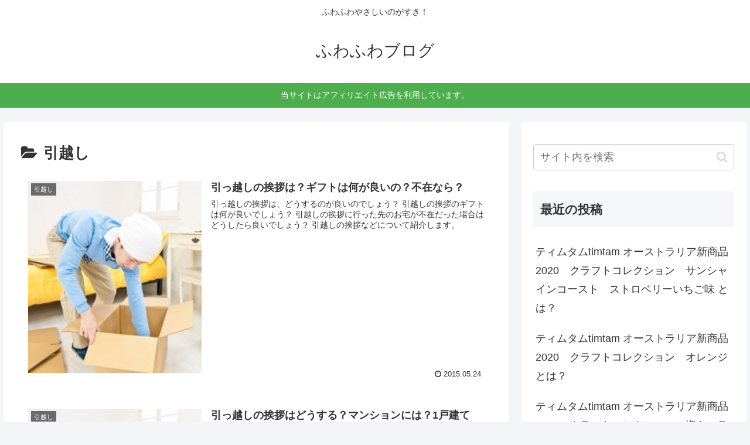

--- FILE ---
content_type: text/html; charset=UTF-8
request_url: https://australia1.biz/category/%E5%BC%95%E8%B6%8A%E3%81%97
body_size: 25755
content:
<!doctype html>
<html dir="ltr" lang="ja" prefix="og: https://ogp.me/ns#">

<head>
<meta charset="utf-8">
<meta http-equiv="X-UA-Compatible" content="IE=edge">
<meta name="viewport" content="width=device-width, initial-scale=1.0, viewport-fit=cover"/>
<meta name="referrer" content="no-referrer-when-downgrade"/>

  
  <!-- preconnect dns-prefetch -->
<link rel="preconnect dns-prefetch" href="//www.googletagmanager.com">
<link rel="preconnect dns-prefetch" href="//www.google-analytics.com">
<link rel="preconnect dns-prefetch" href="//ajax.googleapis.com">
<link rel="preconnect dns-prefetch" href="//cdnjs.cloudflare.com">
<link rel="preconnect dns-prefetch" href="//pagead2.googlesyndication.com">
<link rel="preconnect dns-prefetch" href="//googleads.g.doubleclick.net">
<link rel="preconnect dns-prefetch" href="//tpc.googlesyndication.com">
<link rel="preconnect dns-prefetch" href="//ad.doubleclick.net">
<link rel="preconnect dns-prefetch" href="//www.gstatic.com">
<link rel="preconnect dns-prefetch" href="//cse.google.com">
<link rel="preconnect dns-prefetch" href="//fonts.gstatic.com">
<link rel="preconnect dns-prefetch" href="//fonts.googleapis.com">
<link rel="preconnect dns-prefetch" href="//cms.quantserve.com">
<link rel="preconnect dns-prefetch" href="//secure.gravatar.com">
<link rel="preconnect dns-prefetch" href="//cdn.syndication.twimg.com">
<link rel="preconnect dns-prefetch" href="//cdn.jsdelivr.net">
<link rel="preconnect dns-prefetch" href="//images-fe.ssl-images-amazon.com">
<link rel="preconnect dns-prefetch" href="//completion.amazon.com">
<link rel="preconnect dns-prefetch" href="//m.media-amazon.com">
<link rel="preconnect dns-prefetch" href="//i.moshimo.com">
<link rel="preconnect dns-prefetch" href="//aml.valuecommerce.com">
<link rel="preconnect dns-prefetch" href="//dalc.valuecommerce.com">
<link rel="preconnect dns-prefetch" href="//dalb.valuecommerce.com">
<title>引越し - ふわふわブログ</title>

		<!-- All in One SEO 4.9.1.1 - aioseo.com -->
	<meta name="robots" content="max-image-preview:large" />
	<link rel="canonical" href="https://australia1.biz/category/%e5%bc%95%e8%b6%8a%e3%81%97" />
	<meta name="generator" content="All in One SEO (AIOSEO) 4.9.1.1" />
		<script type="application/ld+json" class="aioseo-schema">
			{"@context":"https:\/\/schema.org","@graph":[{"@type":"BreadcrumbList","@id":"https:\/\/australia1.biz\/category\/%E5%BC%95%E8%B6%8A%E3%81%97#breadcrumblist","itemListElement":[{"@type":"ListItem","@id":"https:\/\/australia1.biz#listItem","position":1,"name":"\u30db\u30fc\u30e0","item":"https:\/\/australia1.biz","nextItem":{"@type":"ListItem","@id":"https:\/\/australia1.biz\/category\/%e5%bc%95%e8%b6%8a%e3%81%97#listItem","name":"\u5f15\u8d8a\u3057"}},{"@type":"ListItem","@id":"https:\/\/australia1.biz\/category\/%e5%bc%95%e8%b6%8a%e3%81%97#listItem","position":2,"name":"\u5f15\u8d8a\u3057","previousItem":{"@type":"ListItem","@id":"https:\/\/australia1.biz#listItem","name":"\u30db\u30fc\u30e0"}}]},{"@type":"CollectionPage","@id":"https:\/\/australia1.biz\/category\/%E5%BC%95%E8%B6%8A%E3%81%97#collectionpage","url":"https:\/\/australia1.biz\/category\/%E5%BC%95%E8%B6%8A%E3%81%97","name":"\u5f15\u8d8a\u3057 - \u3075\u308f\u3075\u308f\u30d6\u30ed\u30b0","inLanguage":"ja","isPartOf":{"@id":"https:\/\/australia1.biz\/#website"},"breadcrumb":{"@id":"https:\/\/australia1.biz\/category\/%E5%BC%95%E8%B6%8A%E3%81%97#breadcrumblist"}},{"@type":"Organization","@id":"https:\/\/australia1.biz\/#organization","name":"\u3075\u308f\u3075\u308f\u30d6\u30ed\u30b0","description":"\u3075\u308f\u3075\u308f\u3084\u3055\u3057\u3044\u306e\u304c\u3059\u304d\uff01","url":"https:\/\/australia1.biz\/"},{"@type":"WebSite","@id":"https:\/\/australia1.biz\/#website","url":"https:\/\/australia1.biz\/","name":"\u3075\u308f\u3075\u308f\u30d6\u30ed\u30b0","description":"\u3075\u308f\u3075\u308f\u3084\u3055\u3057\u3044\u306e\u304c\u3059\u304d\uff01","inLanguage":"ja","publisher":{"@id":"https:\/\/australia1.biz\/#organization"}}]}
		</script>
		<!-- All in One SEO -->


<!-- OGP -->
<meta property="og:type" content="website">
<meta property="og:description" content="「引越し」の記事一覧です。">
<meta property="og:title" content="引越し">
<meta property="og:url" content="https://australia1.biz/category/%e5%bc%95%e8%b6%8a%e3%81%97">
<meta property="og:image" content="https://australia1.biz/wp-content/themes/cocoon-master/screenshot.jpg">
<meta property="og:site_name" content="ふわふわブログ">
<meta property="og:locale" content="ja_JP">
<meta property="article:published_time" content="2015-05-24T09:25:29+09:00" />
<meta property="article:modified_time" content="2015-05-24T09:25:29+09:00" />
<meta property="article:section" content="引越し">
<meta property="article:tag" content="引っ越し">
<meta property="article:tag" content="挨拶">
<!-- /OGP -->

<!-- Twitter Card -->
<meta name="twitter:card" content="summary_large_image">
<meta property="twitter:description" content="「引越し」の記事一覧です。">
<meta property="twitter:title" content="引越し">
<meta property="twitter:url" content="https://australia1.biz/category/%e5%bc%95%e8%b6%8a%e3%81%97">
<meta name="twitter:image" content="https://australia1.biz/wp-content/themes/cocoon-master/screenshot.jpg">
<meta name="twitter:domain" content="australia1.biz">
<!-- /Twitter Card -->
<link rel='dns-prefetch' href='//ajax.googleapis.com' />
<link rel='dns-prefetch' href='//cdnjs.cloudflare.com' />
<link rel='dns-prefetch' href='//secure.gravatar.com' />
<link rel='dns-prefetch' href='//s.w.org' />
<link rel='dns-prefetch' href='//v0.wordpress.com' />
<link rel="alternate" type="application/rss+xml" title="ふわふわブログ &raquo; フィード" href="https://australia1.biz/feed" />
<link rel="alternate" type="application/rss+xml" title="ふわふわブログ &raquo; コメントフィード" href="https://australia1.biz/comments/feed" />
<link rel="alternate" type="application/rss+xml" title="ふわふわブログ &raquo; 引越し カテゴリーのフィード" href="https://australia1.biz/category/%e5%bc%95%e8%b6%8a%e3%81%97/feed" />
<link rel='stylesheet' id='cocoon-style-css'  href='https://australia1.biz/wp-content/themes/cocoon-master/style.css?ver=5.9.12&#038;fver=20220203035054' media='all' />
<style id='cocoon-style-inline-css'>
.main{width:860px}.sidebar{width:376px}@media screen and (max-width:1280px){.wrap{width:auto}.main,.sidebar,.sidebar-left .main,.sidebar-left .sidebar{margin:0 .5%}.main{width:67.4%}.sidebar{padding:1.5%;width:30%}.entry-card-thumb{width:38%}.entry-card-content{margin-left:40%}}.toc-checkbox{display:none}.toc-content{visibility:hidden;height:0;opacity:.2;transition:all .5s ease-out}.toc-checkbox:checked~.toc-content{visibility:visible;padding-top:.6em;height:100%;opacity:1}.toc-title::after{content:'[開く]';margin-left:.5em;cursor:pointer;font-size:.8em}.toc-title:hover::after{text-decoration:underline}.toc-checkbox:checked+.toc-title::after{content:'[閉じる]'}#respond{display:none}.entry-content>*,.demo .entry-content p{line-height:1.8}.entry-content>*,.article p,.demo .entry-content p,.article dl,.article ul,.article ol,.article blockquote,.article pre,.article table,.article .toc,.body .article,.body .column-wrap,.body .new-entry-cards,.body .popular-entry-cards,.body .navi-entry-cards,.body .box-menus,.body .ranking-item,.body .rss-entry-cards,.body .widget,.body .author-box,.body .blogcard-wrap,.body .login-user-only,.body .information-box,.body .question-box,.body .alert-box,.body .information,.body .question,.body .alert,.body .memo-box,.body .comment-box,.body .common-icon-box,.body .blank-box,.body .button-block,.body .micro-bottom,.body .caption-box,.body .tab-caption-box,.body .label-box,.body .toggle-wrap,.body .wp-block-image,.body .booklink-box,.body .kaerebalink-box,.body .tomarebalink-box,.body .product-item-box,.body .speech-wrap,.body .wp-block-categories,.body .wp-block-archives,.body .wp-block-archives-dropdown,.body .wp-block-calendar,.body .ad-area,.body .wp-block-gallery,.body .wp-block-audio,.body .wp-block-cover,.body .wp-block-file,.body .wp-block-media-text,.body .wp-block-video,.body .wp-block-buttons,.body .wp-block-columns,.body .wp-block-separator,.body .components-placeholder,.body .wp-block-search,.body .wp-block-social-links,.body .timeline-box,.body .blogcard-type,.body .btn-wrap,.body .btn-wrap a,.body .block-box,.body .wp-block-embed,.body .wp-block-group,.body .wp-block-table,.body .scrollable-table,.body .wp-block-separator,.body .wp-block,.body .video-container,.comment-area,.related-entries,.pager-post-navi,.comment-respond,.is-root-container>*,[data-type="core/freeform"]{margin-bottom:1.8em}.article h2,.article h3,.article h4,.article h5,.article h6{margin-bottom:1.62em}@media screen and (max-width:480px){.body,.menu-content{font-size:16px}}@media screen and (max-width:781px){.wp-block-column{margin-bottom:1.8em}}@media screen and (max-width:599px){.column-wrap>div{margin-bottom:1.8em}}.article h2,.article h3,.article h4,.article h5,.article h6{margin-top:2.4em}.article .micro-top{margin-bottom:.36em}.article .micro-bottom{margin-top:-1.62em}.article .micro-balloon{margin-bottom:.9em}.article .micro-bottom.micro-balloon{margin-top:-1.26em}.blank-box.bb-key-color{border-color:#19448e}.iic-key-color li::before{color:#19448e}.blank-box.bb-tab.bb-key-color::before{background-color:#19448e}.tb-key-color .toggle-button{border:1px solid #19448e;background:#19448e;color:#fff}.tb-key-color .toggle-button::before{color:#ccc}.tb-key-color .toggle-checkbox:checked~.toggle-content{border-color:#19448e}.cb-key-color.caption-box{border-color:#19448e}.cb-key-color .caption-box-label{background-color:#19448e;color:#fff}.tcb-key-color .tab-caption-box-label{background-color:#19448e;color:#fff}.tcb-key-color .tab-caption-box-content{border-color:#19448e}.lb-key-color .label-box-content{border-color:#19448e}.mc-key-color{background-color:#19448e;color:#fff;border:0}.mc-key-color.micro-bottom::after{border-bottom-color:#19448e;border-top-color:transparent}.mc-key-color::before{border-top-color:transparent;border-bottom-color:transparent}.mc-key-color::after{border-top-color:#19448e}.btn-key-color,.btn-wrap.btn-wrap-key-color>a{background-color:#19448e}.has-text-color.has-key-color-color{color:#19448e}.has-background.has-key-color-background-color{background-color:#19448e}.body.article,body#tinymce.wp-editor{background-color:#fff}.body.article,.editor-post-title__block .editor-post-title__input,body#tinymce.wp-editor{color:#333}html .body .has-key-color-background-color{background-color:#19448e}html .body .has-key-color-color{color:#19448e}html .body .has-key-color-border-color{border-color:#19448e}html .body .btn-wrap.has-key-color-background-color>a{background-color:#19448e}html .body .btn-wrap.has-key-color-color>a{color:#19448e}html .body .btn-wrap.has-key-color-border-color>a{border-color:#19448e}html .body .bb-tab.has-key-color-border-color .bb-label{background-color:#19448e}html .body .toggle-wrap.has-key-color-border-color .toggle-button{background-color:#19448e}html .body .toggle-wrap.has-key-color-border-color .toggle-button,.toggle-wrap.has-key-color-border-color .toggle-content{border-color:#19448e}html .body .iconlist-box.has-key-color-icon-color li::before{color:#19448e}html .body .micro-balloon.has-key-color-color{color:#19448e}html .body .micro-balloon.has-key-color-background-color{background-color:#19448e;border-color:transparent}html .body .micro-balloon.has-key-color-background-color.micro-bottom::after{border-bottom-color:#19448e;border-top-color:transparent}html .body .micro-balloon.has-key-color-background-color::before{border-top-color:transparent;border-bottom-color:transparent}html .body .micro-balloon.has-key-color-background-color::after{border-top-color:#19448e}html .body .micro-balloon.has-border-color.has-key-color-border-color{border-color:#19448e}html .body .micro-balloon.micro-top.has-key-color-border-color::before{border-top-color:#19448e}html .body .micro-balloon.micro-bottom.has-key-color-border-color::before{border-bottom-color:#19448e}html .body .caption-box.has-key-color-border-color .box-label{background-color:#19448e}html .body .tab-caption-box.has-key-color-border-color .box-label{background-color:#19448e}html .body .tab-caption-box.has-key-color-border-color .box-content{border-color:#19448e}html .body .tab-caption-box.has-key-color-background-color .box-content{background-color:#19448e}html .body .label-box.has-key-color-border-color .box-content{border-color:#19448e}html .body .label-box.has-key-color-background-color .box-content{background-color:#19448e}html .body .speech-balloon.has-key-color-background-color{background-color:#19448e}html .body .speech-balloon.has-text-color.has-key-color-color{color:#19448e}html .body .speech-balloon.has-key-color-border-color{border-color:#19448e}html .body .sbp-l .speech-balloon.has-key-color-border-color::before{border-right-color:#19448e}html .body .sbp-r .speech-balloon.has-key-color-border-color::before{border-left-color:#19448e}html .body .sbp-l .speech-balloon.has-key-color-background-color::after{border-right-color:#19448e}html .body .sbp-r .speech-balloon.has-key-color-background-color::after{border-left-color:#19448e}html .body .sbs-line.sbp-r .speech-balloon.has-key-color-background-color{background-color:#19448e}html .body .sbs-line.sbp-r .speech-balloon.has-key-color-border-color{border-color:#19448e}html .body .speech-wraphtml .body .sbs-think .speech-balloon.has-key-color-border-color::before,html .body .speech-wrap.sbs-think .speech-balloon.has-key-color-border-color::after{border-color:#19448e}html .body .sbs-think .speech-balloon.has-key-color-background-color::before,html .body .sbs-think .speech-balloon.has-key-color-background-color::after{background-color:#19448e}html .body .sbs-think .speech-balloon.has-key-color-border-color::before{border-color:#19448e}html .body .timeline-box.has-key-color-point-color .timeline-item::before{background-color:#19448e}html .body .has-key-color-question-color .faq-question-label{color:#19448e}html .body .has-key-color-answer-color .faq-answer-label{color:#19448e}html .body .is-style-square.has-key-color-question-color .faq-question-label{color:#fff;background-color:#19448e}html .body .is-style-square.has-key-color-answer-color .faq-answer-label{color:#fff;background-color:#19448e}html .body .has-red-background-color{background-color:#e60033}html .body .has-red-color{color:#e60033}html .body .has-red-border-color{border-color:#e60033}html .body .btn-wrap.has-red-background-color>a{background-color:#e60033}html .body .btn-wrap.has-red-color>a{color:#e60033}html .body .btn-wrap.has-red-border-color>a{border-color:#e60033}html .body .bb-tab.has-red-border-color .bb-label{background-color:#e60033}html .body .toggle-wrap.has-red-border-color .toggle-button{background-color:#e60033}html .body .toggle-wrap.has-red-border-color .toggle-button,.toggle-wrap.has-red-border-color .toggle-content{border-color:#e60033}html .body .iconlist-box.has-red-icon-color li::before{color:#e60033}html .body .micro-balloon.has-red-color{color:#e60033}html .body .micro-balloon.has-red-background-color{background-color:#e60033;border-color:transparent}html .body .micro-balloon.has-red-background-color.micro-bottom::after{border-bottom-color:#e60033;border-top-color:transparent}html .body .micro-balloon.has-red-background-color::before{border-top-color:transparent;border-bottom-color:transparent}html .body .micro-balloon.has-red-background-color::after{border-top-color:#e60033}html .body .micro-balloon.has-border-color.has-red-border-color{border-color:#e60033}html .body .micro-balloon.micro-top.has-red-border-color::before{border-top-color:#e60033}html .body .micro-balloon.micro-bottom.has-red-border-color::before{border-bottom-color:#e60033}html .body .caption-box.has-red-border-color .box-label{background-color:#e60033}html .body .tab-caption-box.has-red-border-color .box-label{background-color:#e60033}html .body .tab-caption-box.has-red-border-color .box-content{border-color:#e60033}html .body .tab-caption-box.has-red-background-color .box-content{background-color:#e60033}html .body .label-box.has-red-border-color .box-content{border-color:#e60033}html .body .label-box.has-red-background-color .box-content{background-color:#e60033}html .body .speech-balloon.has-red-background-color{background-color:#e60033}html .body .speech-balloon.has-text-color.has-red-color{color:#e60033}html .body .speech-balloon.has-red-border-color{border-color:#e60033}html .body .sbp-l .speech-balloon.has-red-border-color::before{border-right-color:#e60033}html .body .sbp-r .speech-balloon.has-red-border-color::before{border-left-color:#e60033}html .body .sbp-l .speech-balloon.has-red-background-color::after{border-right-color:#e60033}html .body .sbp-r .speech-balloon.has-red-background-color::after{border-left-color:#e60033}html .body .sbs-line.sbp-r .speech-balloon.has-red-background-color{background-color:#e60033}html .body .sbs-line.sbp-r .speech-balloon.has-red-border-color{border-color:#e60033}html .body .speech-wraphtml .body .sbs-think .speech-balloon.has-red-border-color::before,html .body .speech-wrap.sbs-think .speech-balloon.has-red-border-color::after{border-color:#e60033}html .body .sbs-think .speech-balloon.has-red-background-color::before,html .body .sbs-think .speech-balloon.has-red-background-color::after{background-color:#e60033}html .body .sbs-think .speech-balloon.has-red-border-color::before{border-color:#e60033}html .body .timeline-box.has-red-point-color .timeline-item::before{background-color:#e60033}html .body .has-red-question-color .faq-question-label{color:#e60033}html .body .has-red-answer-color .faq-answer-label{color:#e60033}html .body .is-style-square.has-red-question-color .faq-question-label{color:#fff;background-color:#e60033}html .body .is-style-square.has-red-answer-color .faq-answer-label{color:#fff;background-color:#e60033}html .body .has-pink-background-color{background-color:#e95295}html .body .has-pink-color{color:#e95295}html .body .has-pink-border-color{border-color:#e95295}html .body .btn-wrap.has-pink-background-color>a{background-color:#e95295}html .body .btn-wrap.has-pink-color>a{color:#e95295}html .body .btn-wrap.has-pink-border-color>a{border-color:#e95295}html .body .bb-tab.has-pink-border-color .bb-label{background-color:#e95295}html .body .toggle-wrap.has-pink-border-color .toggle-button{background-color:#e95295}html .body .toggle-wrap.has-pink-border-color .toggle-button,.toggle-wrap.has-pink-border-color .toggle-content{border-color:#e95295}html .body .iconlist-box.has-pink-icon-color li::before{color:#e95295}html .body .micro-balloon.has-pink-color{color:#e95295}html .body .micro-balloon.has-pink-background-color{background-color:#e95295;border-color:transparent}html .body .micro-balloon.has-pink-background-color.micro-bottom::after{border-bottom-color:#e95295;border-top-color:transparent}html .body .micro-balloon.has-pink-background-color::before{border-top-color:transparent;border-bottom-color:transparent}html .body .micro-balloon.has-pink-background-color::after{border-top-color:#e95295}html .body .micro-balloon.has-border-color.has-pink-border-color{border-color:#e95295}html .body .micro-balloon.micro-top.has-pink-border-color::before{border-top-color:#e95295}html .body .micro-balloon.micro-bottom.has-pink-border-color::before{border-bottom-color:#e95295}html .body .caption-box.has-pink-border-color .box-label{background-color:#e95295}html .body .tab-caption-box.has-pink-border-color .box-label{background-color:#e95295}html .body .tab-caption-box.has-pink-border-color .box-content{border-color:#e95295}html .body .tab-caption-box.has-pink-background-color .box-content{background-color:#e95295}html .body .label-box.has-pink-border-color .box-content{border-color:#e95295}html .body .label-box.has-pink-background-color .box-content{background-color:#e95295}html .body .speech-balloon.has-pink-background-color{background-color:#e95295}html .body .speech-balloon.has-text-color.has-pink-color{color:#e95295}html .body .speech-balloon.has-pink-border-color{border-color:#e95295}html .body .sbp-l .speech-balloon.has-pink-border-color::before{border-right-color:#e95295}html .body .sbp-r .speech-balloon.has-pink-border-color::before{border-left-color:#e95295}html .body .sbp-l .speech-balloon.has-pink-background-color::after{border-right-color:#e95295}html .body .sbp-r .speech-balloon.has-pink-background-color::after{border-left-color:#e95295}html .body .sbs-line.sbp-r .speech-balloon.has-pink-background-color{background-color:#e95295}html .body .sbs-line.sbp-r .speech-balloon.has-pink-border-color{border-color:#e95295}html .body .speech-wraphtml .body .sbs-think .speech-balloon.has-pink-border-color::before,html .body .speech-wrap.sbs-think .speech-balloon.has-pink-border-color::after{border-color:#e95295}html .body .sbs-think .speech-balloon.has-pink-background-color::before,html .body .sbs-think .speech-balloon.has-pink-background-color::after{background-color:#e95295}html .body .sbs-think .speech-balloon.has-pink-border-color::before{border-color:#e95295}html .body .timeline-box.has-pink-point-color .timeline-item::before{background-color:#e95295}html .body .has-pink-question-color .faq-question-label{color:#e95295}html .body .has-pink-answer-color .faq-answer-label{color:#e95295}html .body .is-style-square.has-pink-question-color .faq-question-label{color:#fff;background-color:#e95295}html .body .is-style-square.has-pink-answer-color .faq-answer-label{color:#fff;background-color:#e95295}html .body .has-purple-background-color{background-color:#884898}html .body .has-purple-color{color:#884898}html .body .has-purple-border-color{border-color:#884898}html .body .btn-wrap.has-purple-background-color>a{background-color:#884898}html .body .btn-wrap.has-purple-color>a{color:#884898}html .body .btn-wrap.has-purple-border-color>a{border-color:#884898}html .body .bb-tab.has-purple-border-color .bb-label{background-color:#884898}html .body .toggle-wrap.has-purple-border-color .toggle-button{background-color:#884898}html .body .toggle-wrap.has-purple-border-color .toggle-button,.toggle-wrap.has-purple-border-color .toggle-content{border-color:#884898}html .body .iconlist-box.has-purple-icon-color li::before{color:#884898}html .body .micro-balloon.has-purple-color{color:#884898}html .body .micro-balloon.has-purple-background-color{background-color:#884898;border-color:transparent}html .body .micro-balloon.has-purple-background-color.micro-bottom::after{border-bottom-color:#884898;border-top-color:transparent}html .body .micro-balloon.has-purple-background-color::before{border-top-color:transparent;border-bottom-color:transparent}html .body .micro-balloon.has-purple-background-color::after{border-top-color:#884898}html .body .micro-balloon.has-border-color.has-purple-border-color{border-color:#884898}html .body .micro-balloon.micro-top.has-purple-border-color::before{border-top-color:#884898}html .body .micro-balloon.micro-bottom.has-purple-border-color::before{border-bottom-color:#884898}html .body .caption-box.has-purple-border-color .box-label{background-color:#884898}html .body .tab-caption-box.has-purple-border-color .box-label{background-color:#884898}html .body .tab-caption-box.has-purple-border-color .box-content{border-color:#884898}html .body .tab-caption-box.has-purple-background-color .box-content{background-color:#884898}html .body .label-box.has-purple-border-color .box-content{border-color:#884898}html .body .label-box.has-purple-background-color .box-content{background-color:#884898}html .body .speech-balloon.has-purple-background-color{background-color:#884898}html .body .speech-balloon.has-text-color.has-purple-color{color:#884898}html .body .speech-balloon.has-purple-border-color{border-color:#884898}html .body .sbp-l .speech-balloon.has-purple-border-color::before{border-right-color:#884898}html .body .sbp-r .speech-balloon.has-purple-border-color::before{border-left-color:#884898}html .body .sbp-l .speech-balloon.has-purple-background-color::after{border-right-color:#884898}html .body .sbp-r .speech-balloon.has-purple-background-color::after{border-left-color:#884898}html .body .sbs-line.sbp-r .speech-balloon.has-purple-background-color{background-color:#884898}html .body .sbs-line.sbp-r .speech-balloon.has-purple-border-color{border-color:#884898}html .body .speech-wraphtml .body .sbs-think .speech-balloon.has-purple-border-color::before,html .body .speech-wrap.sbs-think .speech-balloon.has-purple-border-color::after{border-color:#884898}html .body .sbs-think .speech-balloon.has-purple-background-color::before,html .body .sbs-think .speech-balloon.has-purple-background-color::after{background-color:#884898}html .body .sbs-think .speech-balloon.has-purple-border-color::before{border-color:#884898}html .body .timeline-box.has-purple-point-color .timeline-item::before{background-color:#884898}html .body .has-purple-question-color .faq-question-label{color:#884898}html .body .has-purple-answer-color .faq-answer-label{color:#884898}html .body .is-style-square.has-purple-question-color .faq-question-label{color:#fff;background-color:#884898}html .body .is-style-square.has-purple-answer-color .faq-answer-label{color:#fff;background-color:#884898}html .body .has-deep-background-color{background-color:#55295b}html .body .has-deep-color{color:#55295b}html .body .has-deep-border-color{border-color:#55295b}html .body .btn-wrap.has-deep-background-color>a{background-color:#55295b}html .body .btn-wrap.has-deep-color>a{color:#55295b}html .body .btn-wrap.has-deep-border-color>a{border-color:#55295b}html .body .bb-tab.has-deep-border-color .bb-label{background-color:#55295b}html .body .toggle-wrap.has-deep-border-color .toggle-button{background-color:#55295b}html .body .toggle-wrap.has-deep-border-color .toggle-button,.toggle-wrap.has-deep-border-color .toggle-content{border-color:#55295b}html .body .iconlist-box.has-deep-icon-color li::before{color:#55295b}html .body .micro-balloon.has-deep-color{color:#55295b}html .body .micro-balloon.has-deep-background-color{background-color:#55295b;border-color:transparent}html .body .micro-balloon.has-deep-background-color.micro-bottom::after{border-bottom-color:#55295b;border-top-color:transparent}html .body .micro-balloon.has-deep-background-color::before{border-top-color:transparent;border-bottom-color:transparent}html .body .micro-balloon.has-deep-background-color::after{border-top-color:#55295b}html .body .micro-balloon.has-border-color.has-deep-border-color{border-color:#55295b}html .body .micro-balloon.micro-top.has-deep-border-color::before{border-top-color:#55295b}html .body .micro-balloon.micro-bottom.has-deep-border-color::before{border-bottom-color:#55295b}html .body .caption-box.has-deep-border-color .box-label{background-color:#55295b}html .body .tab-caption-box.has-deep-border-color .box-label{background-color:#55295b}html .body .tab-caption-box.has-deep-border-color .box-content{border-color:#55295b}html .body .tab-caption-box.has-deep-background-color .box-content{background-color:#55295b}html .body .label-box.has-deep-border-color .box-content{border-color:#55295b}html .body .label-box.has-deep-background-color .box-content{background-color:#55295b}html .body .speech-balloon.has-deep-background-color{background-color:#55295b}html .body .speech-balloon.has-text-color.has-deep-color{color:#55295b}html .body .speech-balloon.has-deep-border-color{border-color:#55295b}html .body .sbp-l .speech-balloon.has-deep-border-color::before{border-right-color:#55295b}html .body .sbp-r .speech-balloon.has-deep-border-color::before{border-left-color:#55295b}html .body .sbp-l .speech-balloon.has-deep-background-color::after{border-right-color:#55295b}html .body .sbp-r .speech-balloon.has-deep-background-color::after{border-left-color:#55295b}html .body .sbs-line.sbp-r .speech-balloon.has-deep-background-color{background-color:#55295b}html .body .sbs-line.sbp-r .speech-balloon.has-deep-border-color{border-color:#55295b}html .body .speech-wraphtml .body .sbs-think .speech-balloon.has-deep-border-color::before,html .body .speech-wrap.sbs-think .speech-balloon.has-deep-border-color::after{border-color:#55295b}html .body .sbs-think .speech-balloon.has-deep-background-color::before,html .body .sbs-think .speech-balloon.has-deep-background-color::after{background-color:#55295b}html .body .sbs-think .speech-balloon.has-deep-border-color::before{border-color:#55295b}html .body .timeline-box.has-deep-point-color .timeline-item::before{background-color:#55295b}html .body .has-deep-question-color .faq-question-label{color:#55295b}html .body .has-deep-answer-color .faq-answer-label{color:#55295b}html .body .is-style-square.has-deep-question-color .faq-question-label{color:#fff;background-color:#55295b}html .body .is-style-square.has-deep-answer-color .faq-answer-label{color:#fff;background-color:#55295b}html .body .has-indigo-background-color{background-color:#1e50a2}html .body .has-indigo-color{color:#1e50a2}html .body .has-indigo-border-color{border-color:#1e50a2}html .body .btn-wrap.has-indigo-background-color>a{background-color:#1e50a2}html .body .btn-wrap.has-indigo-color>a{color:#1e50a2}html .body .btn-wrap.has-indigo-border-color>a{border-color:#1e50a2}html .body .bb-tab.has-indigo-border-color .bb-label{background-color:#1e50a2}html .body .toggle-wrap.has-indigo-border-color .toggle-button{background-color:#1e50a2}html .body .toggle-wrap.has-indigo-border-color .toggle-button,.toggle-wrap.has-indigo-border-color .toggle-content{border-color:#1e50a2}html .body .iconlist-box.has-indigo-icon-color li::before{color:#1e50a2}html .body .micro-balloon.has-indigo-color{color:#1e50a2}html .body .micro-balloon.has-indigo-background-color{background-color:#1e50a2;border-color:transparent}html .body .micro-balloon.has-indigo-background-color.micro-bottom::after{border-bottom-color:#1e50a2;border-top-color:transparent}html .body .micro-balloon.has-indigo-background-color::before{border-top-color:transparent;border-bottom-color:transparent}html .body .micro-balloon.has-indigo-background-color::after{border-top-color:#1e50a2}html .body .micro-balloon.has-border-color.has-indigo-border-color{border-color:#1e50a2}html .body .micro-balloon.micro-top.has-indigo-border-color::before{border-top-color:#1e50a2}html .body .micro-balloon.micro-bottom.has-indigo-border-color::before{border-bottom-color:#1e50a2}html .body .caption-box.has-indigo-border-color .box-label{background-color:#1e50a2}html .body .tab-caption-box.has-indigo-border-color .box-label{background-color:#1e50a2}html .body .tab-caption-box.has-indigo-border-color .box-content{border-color:#1e50a2}html .body .tab-caption-box.has-indigo-background-color .box-content{background-color:#1e50a2}html .body .label-box.has-indigo-border-color .box-content{border-color:#1e50a2}html .body .label-box.has-indigo-background-color .box-content{background-color:#1e50a2}html .body .speech-balloon.has-indigo-background-color{background-color:#1e50a2}html .body .speech-balloon.has-text-color.has-indigo-color{color:#1e50a2}html .body .speech-balloon.has-indigo-border-color{border-color:#1e50a2}html .body .sbp-l .speech-balloon.has-indigo-border-color::before{border-right-color:#1e50a2}html .body .sbp-r .speech-balloon.has-indigo-border-color::before{border-left-color:#1e50a2}html .body .sbp-l .speech-balloon.has-indigo-background-color::after{border-right-color:#1e50a2}html .body .sbp-r .speech-balloon.has-indigo-background-color::after{border-left-color:#1e50a2}html .body .sbs-line.sbp-r .speech-balloon.has-indigo-background-color{background-color:#1e50a2}html .body .sbs-line.sbp-r .speech-balloon.has-indigo-border-color{border-color:#1e50a2}html .body .speech-wraphtml .body .sbs-think .speech-balloon.has-indigo-border-color::before,html .body .speech-wrap.sbs-think .speech-balloon.has-indigo-border-color::after{border-color:#1e50a2}html .body .sbs-think .speech-balloon.has-indigo-background-color::before,html .body .sbs-think .speech-balloon.has-indigo-background-color::after{background-color:#1e50a2}html .body .sbs-think .speech-balloon.has-indigo-border-color::before{border-color:#1e50a2}html .body .timeline-box.has-indigo-point-color .timeline-item::before{background-color:#1e50a2}html .body .has-indigo-question-color .faq-question-label{color:#1e50a2}html .body .has-indigo-answer-color .faq-answer-label{color:#1e50a2}html .body .is-style-square.has-indigo-question-color .faq-question-label{color:#fff;background-color:#1e50a2}html .body .is-style-square.has-indigo-answer-color .faq-answer-label{color:#fff;background-color:#1e50a2}html .body .has-blue-background-color{background-color:#0095d9}html .body .has-blue-color{color:#0095d9}html .body .has-blue-border-color{border-color:#0095d9}html .body .btn-wrap.has-blue-background-color>a{background-color:#0095d9}html .body .btn-wrap.has-blue-color>a{color:#0095d9}html .body .btn-wrap.has-blue-border-color>a{border-color:#0095d9}html .body .bb-tab.has-blue-border-color .bb-label{background-color:#0095d9}html .body .toggle-wrap.has-blue-border-color .toggle-button{background-color:#0095d9}html .body .toggle-wrap.has-blue-border-color .toggle-button,.toggle-wrap.has-blue-border-color .toggle-content{border-color:#0095d9}html .body .iconlist-box.has-blue-icon-color li::before{color:#0095d9}html .body .micro-balloon.has-blue-color{color:#0095d9}html .body .micro-balloon.has-blue-background-color{background-color:#0095d9;border-color:transparent}html .body .micro-balloon.has-blue-background-color.micro-bottom::after{border-bottom-color:#0095d9;border-top-color:transparent}html .body .micro-balloon.has-blue-background-color::before{border-top-color:transparent;border-bottom-color:transparent}html .body .micro-balloon.has-blue-background-color::after{border-top-color:#0095d9}html .body .micro-balloon.has-border-color.has-blue-border-color{border-color:#0095d9}html .body .micro-balloon.micro-top.has-blue-border-color::before{border-top-color:#0095d9}html .body .micro-balloon.micro-bottom.has-blue-border-color::before{border-bottom-color:#0095d9}html .body .caption-box.has-blue-border-color .box-label{background-color:#0095d9}html .body .tab-caption-box.has-blue-border-color .box-label{background-color:#0095d9}html .body .tab-caption-box.has-blue-border-color .box-content{border-color:#0095d9}html .body .tab-caption-box.has-blue-background-color .box-content{background-color:#0095d9}html .body .label-box.has-blue-border-color .box-content{border-color:#0095d9}html .body .label-box.has-blue-background-color .box-content{background-color:#0095d9}html .body .speech-balloon.has-blue-background-color{background-color:#0095d9}html .body .speech-balloon.has-text-color.has-blue-color{color:#0095d9}html .body .speech-balloon.has-blue-border-color{border-color:#0095d9}html .body .sbp-l .speech-balloon.has-blue-border-color::before{border-right-color:#0095d9}html .body .sbp-r .speech-balloon.has-blue-border-color::before{border-left-color:#0095d9}html .body .sbp-l .speech-balloon.has-blue-background-color::after{border-right-color:#0095d9}html .body .sbp-r .speech-balloon.has-blue-background-color::after{border-left-color:#0095d9}html .body .sbs-line.sbp-r .speech-balloon.has-blue-background-color{background-color:#0095d9}html .body .sbs-line.sbp-r .speech-balloon.has-blue-border-color{border-color:#0095d9}html .body .speech-wraphtml .body .sbs-think .speech-balloon.has-blue-border-color::before,html .body .speech-wrap.sbs-think .speech-balloon.has-blue-border-color::after{border-color:#0095d9}html .body .sbs-think .speech-balloon.has-blue-background-color::before,html .body .sbs-think .speech-balloon.has-blue-background-color::after{background-color:#0095d9}html .body .sbs-think .speech-balloon.has-blue-border-color::before{border-color:#0095d9}html .body .timeline-box.has-blue-point-color .timeline-item::before{background-color:#0095d9}html .body .has-blue-question-color .faq-question-label{color:#0095d9}html .body .has-blue-answer-color .faq-answer-label{color:#0095d9}html .body .is-style-square.has-blue-question-color .faq-question-label{color:#fff;background-color:#0095d9}html .body .is-style-square.has-blue-answer-color .faq-answer-label{color:#fff;background-color:#0095d9}html .body .has-light-blue-background-color{background-color:#2ca9e1}html .body .has-light-blue-color{color:#2ca9e1}html .body .has-light-blue-border-color{border-color:#2ca9e1}html .body .btn-wrap.has-light-blue-background-color>a{background-color:#2ca9e1}html .body .btn-wrap.has-light-blue-color>a{color:#2ca9e1}html .body .btn-wrap.has-light-blue-border-color>a{border-color:#2ca9e1}html .body .bb-tab.has-light-blue-border-color .bb-label{background-color:#2ca9e1}html .body .toggle-wrap.has-light-blue-border-color .toggle-button{background-color:#2ca9e1}html .body .toggle-wrap.has-light-blue-border-color .toggle-button,.toggle-wrap.has-light-blue-border-color .toggle-content{border-color:#2ca9e1}html .body .iconlist-box.has-light-blue-icon-color li::before{color:#2ca9e1}html .body .micro-balloon.has-light-blue-color{color:#2ca9e1}html .body .micro-balloon.has-light-blue-background-color{background-color:#2ca9e1;border-color:transparent}html .body .micro-balloon.has-light-blue-background-color.micro-bottom::after{border-bottom-color:#2ca9e1;border-top-color:transparent}html .body .micro-balloon.has-light-blue-background-color::before{border-top-color:transparent;border-bottom-color:transparent}html .body .micro-balloon.has-light-blue-background-color::after{border-top-color:#2ca9e1}html .body .micro-balloon.has-border-color.has-light-blue-border-color{border-color:#2ca9e1}html .body .micro-balloon.micro-top.has-light-blue-border-color::before{border-top-color:#2ca9e1}html .body .micro-balloon.micro-bottom.has-light-blue-border-color::before{border-bottom-color:#2ca9e1}html .body .caption-box.has-light-blue-border-color .box-label{background-color:#2ca9e1}html .body .tab-caption-box.has-light-blue-border-color .box-label{background-color:#2ca9e1}html .body .tab-caption-box.has-light-blue-border-color .box-content{border-color:#2ca9e1}html .body .tab-caption-box.has-light-blue-background-color .box-content{background-color:#2ca9e1}html .body .label-box.has-light-blue-border-color .box-content{border-color:#2ca9e1}html .body .label-box.has-light-blue-background-color .box-content{background-color:#2ca9e1}html .body .speech-balloon.has-light-blue-background-color{background-color:#2ca9e1}html .body .speech-balloon.has-text-color.has-light-blue-color{color:#2ca9e1}html .body .speech-balloon.has-light-blue-border-color{border-color:#2ca9e1}html .body .sbp-l .speech-balloon.has-light-blue-border-color::before{border-right-color:#2ca9e1}html .body .sbp-r .speech-balloon.has-light-blue-border-color::before{border-left-color:#2ca9e1}html .body .sbp-l .speech-balloon.has-light-blue-background-color::after{border-right-color:#2ca9e1}html .body .sbp-r .speech-balloon.has-light-blue-background-color::after{border-left-color:#2ca9e1}html .body .sbs-line.sbp-r .speech-balloon.has-light-blue-background-color{background-color:#2ca9e1}html .body .sbs-line.sbp-r .speech-balloon.has-light-blue-border-color{border-color:#2ca9e1}html .body .speech-wraphtml .body .sbs-think .speech-balloon.has-light-blue-border-color::before,html .body .speech-wrap.sbs-think .speech-balloon.has-light-blue-border-color::after{border-color:#2ca9e1}html .body .sbs-think .speech-balloon.has-light-blue-background-color::before,html .body .sbs-think .speech-balloon.has-light-blue-background-color::after{background-color:#2ca9e1}html .body .sbs-think .speech-balloon.has-light-blue-border-color::before{border-color:#2ca9e1}html .body .timeline-box.has-light-blue-point-color .timeline-item::before{background-color:#2ca9e1}html .body .has-light-blue-question-color .faq-question-label{color:#2ca9e1}html .body .has-light-blue-answer-color .faq-answer-label{color:#2ca9e1}html .body .is-style-square.has-light-blue-question-color .faq-question-label{color:#fff;background-color:#2ca9e1}html .body .is-style-square.has-light-blue-answer-color .faq-answer-label{color:#fff;background-color:#2ca9e1}html .body .has-cyan-background-color{background-color:#00a3af}html .body .has-cyan-color{color:#00a3af}html .body .has-cyan-border-color{border-color:#00a3af}html .body .btn-wrap.has-cyan-background-color>a{background-color:#00a3af}html .body .btn-wrap.has-cyan-color>a{color:#00a3af}html .body .btn-wrap.has-cyan-border-color>a{border-color:#00a3af}html .body .bb-tab.has-cyan-border-color .bb-label{background-color:#00a3af}html .body .toggle-wrap.has-cyan-border-color .toggle-button{background-color:#00a3af}html .body .toggle-wrap.has-cyan-border-color .toggle-button,.toggle-wrap.has-cyan-border-color .toggle-content{border-color:#00a3af}html .body .iconlist-box.has-cyan-icon-color li::before{color:#00a3af}html .body .micro-balloon.has-cyan-color{color:#00a3af}html .body .micro-balloon.has-cyan-background-color{background-color:#00a3af;border-color:transparent}html .body .micro-balloon.has-cyan-background-color.micro-bottom::after{border-bottom-color:#00a3af;border-top-color:transparent}html .body .micro-balloon.has-cyan-background-color::before{border-top-color:transparent;border-bottom-color:transparent}html .body .micro-balloon.has-cyan-background-color::after{border-top-color:#00a3af}html .body .micro-balloon.has-border-color.has-cyan-border-color{border-color:#00a3af}html .body .micro-balloon.micro-top.has-cyan-border-color::before{border-top-color:#00a3af}html .body .micro-balloon.micro-bottom.has-cyan-border-color::before{border-bottom-color:#00a3af}html .body .caption-box.has-cyan-border-color .box-label{background-color:#00a3af}html .body .tab-caption-box.has-cyan-border-color .box-label{background-color:#00a3af}html .body .tab-caption-box.has-cyan-border-color .box-content{border-color:#00a3af}html .body .tab-caption-box.has-cyan-background-color .box-content{background-color:#00a3af}html .body .label-box.has-cyan-border-color .box-content{border-color:#00a3af}html .body .label-box.has-cyan-background-color .box-content{background-color:#00a3af}html .body .speech-balloon.has-cyan-background-color{background-color:#00a3af}html .body .speech-balloon.has-text-color.has-cyan-color{color:#00a3af}html .body .speech-balloon.has-cyan-border-color{border-color:#00a3af}html .body .sbp-l .speech-balloon.has-cyan-border-color::before{border-right-color:#00a3af}html .body .sbp-r .speech-balloon.has-cyan-border-color::before{border-left-color:#00a3af}html .body .sbp-l .speech-balloon.has-cyan-background-color::after{border-right-color:#00a3af}html .body .sbp-r .speech-balloon.has-cyan-background-color::after{border-left-color:#00a3af}html .body .sbs-line.sbp-r .speech-balloon.has-cyan-background-color{background-color:#00a3af}html .body .sbs-line.sbp-r .speech-balloon.has-cyan-border-color{border-color:#00a3af}html .body .speech-wraphtml .body .sbs-think .speech-balloon.has-cyan-border-color::before,html .body .speech-wrap.sbs-think .speech-balloon.has-cyan-border-color::after{border-color:#00a3af}html .body .sbs-think .speech-balloon.has-cyan-background-color::before,html .body .sbs-think .speech-balloon.has-cyan-background-color::after{background-color:#00a3af}html .body .sbs-think .speech-balloon.has-cyan-border-color::before{border-color:#00a3af}html .body .timeline-box.has-cyan-point-color .timeline-item::before{background-color:#00a3af}html .body .has-cyan-question-color .faq-question-label{color:#00a3af}html .body .has-cyan-answer-color .faq-answer-label{color:#00a3af}html .body .is-style-square.has-cyan-question-color .faq-question-label{color:#fff;background-color:#00a3af}html .body .is-style-square.has-cyan-answer-color .faq-answer-label{color:#fff;background-color:#00a3af}html .body .has-teal-background-color{background-color:#007b43}html .body .has-teal-color{color:#007b43}html .body .has-teal-border-color{border-color:#007b43}html .body .btn-wrap.has-teal-background-color>a{background-color:#007b43}html .body .btn-wrap.has-teal-color>a{color:#007b43}html .body .btn-wrap.has-teal-border-color>a{border-color:#007b43}html .body .bb-tab.has-teal-border-color .bb-label{background-color:#007b43}html .body .toggle-wrap.has-teal-border-color .toggle-button{background-color:#007b43}html .body .toggle-wrap.has-teal-border-color .toggle-button,.toggle-wrap.has-teal-border-color .toggle-content{border-color:#007b43}html .body .iconlist-box.has-teal-icon-color li::before{color:#007b43}html .body .micro-balloon.has-teal-color{color:#007b43}html .body .micro-balloon.has-teal-background-color{background-color:#007b43;border-color:transparent}html .body .micro-balloon.has-teal-background-color.micro-bottom::after{border-bottom-color:#007b43;border-top-color:transparent}html .body .micro-balloon.has-teal-background-color::before{border-top-color:transparent;border-bottom-color:transparent}html .body .micro-balloon.has-teal-background-color::after{border-top-color:#007b43}html .body .micro-balloon.has-border-color.has-teal-border-color{border-color:#007b43}html .body .micro-balloon.micro-top.has-teal-border-color::before{border-top-color:#007b43}html .body .micro-balloon.micro-bottom.has-teal-border-color::before{border-bottom-color:#007b43}html .body .caption-box.has-teal-border-color .box-label{background-color:#007b43}html .body .tab-caption-box.has-teal-border-color .box-label{background-color:#007b43}html .body .tab-caption-box.has-teal-border-color .box-content{border-color:#007b43}html .body .tab-caption-box.has-teal-background-color .box-content{background-color:#007b43}html .body .label-box.has-teal-border-color .box-content{border-color:#007b43}html .body .label-box.has-teal-background-color .box-content{background-color:#007b43}html .body .speech-balloon.has-teal-background-color{background-color:#007b43}html .body .speech-balloon.has-text-color.has-teal-color{color:#007b43}html .body .speech-balloon.has-teal-border-color{border-color:#007b43}html .body .sbp-l .speech-balloon.has-teal-border-color::before{border-right-color:#007b43}html .body .sbp-r .speech-balloon.has-teal-border-color::before{border-left-color:#007b43}html .body .sbp-l .speech-balloon.has-teal-background-color::after{border-right-color:#007b43}html .body .sbp-r .speech-balloon.has-teal-background-color::after{border-left-color:#007b43}html .body .sbs-line.sbp-r .speech-balloon.has-teal-background-color{background-color:#007b43}html .body .sbs-line.sbp-r .speech-balloon.has-teal-border-color{border-color:#007b43}html .body .speech-wraphtml .body .sbs-think .speech-balloon.has-teal-border-color::before,html .body .speech-wrap.sbs-think .speech-balloon.has-teal-border-color::after{border-color:#007b43}html .body .sbs-think .speech-balloon.has-teal-background-color::before,html .body .sbs-think .speech-balloon.has-teal-background-color::after{background-color:#007b43}html .body .sbs-think .speech-balloon.has-teal-border-color::before{border-color:#007b43}html .body .timeline-box.has-teal-point-color .timeline-item::before{background-color:#007b43}html .body .has-teal-question-color .faq-question-label{color:#007b43}html .body .has-teal-answer-color .faq-answer-label{color:#007b43}html .body .is-style-square.has-teal-question-color .faq-question-label{color:#fff;background-color:#007b43}html .body .is-style-square.has-teal-answer-color .faq-answer-label{color:#fff;background-color:#007b43}html .body .has-green-background-color{background-color:#3eb370}html .body .has-green-color{color:#3eb370}html .body .has-green-border-color{border-color:#3eb370}html .body .btn-wrap.has-green-background-color>a{background-color:#3eb370}html .body .btn-wrap.has-green-color>a{color:#3eb370}html .body .btn-wrap.has-green-border-color>a{border-color:#3eb370}html .body .bb-tab.has-green-border-color .bb-label{background-color:#3eb370}html .body .toggle-wrap.has-green-border-color .toggle-button{background-color:#3eb370}html .body .toggle-wrap.has-green-border-color .toggle-button,.toggle-wrap.has-green-border-color .toggle-content{border-color:#3eb370}html .body .iconlist-box.has-green-icon-color li::before{color:#3eb370}html .body .micro-balloon.has-green-color{color:#3eb370}html .body .micro-balloon.has-green-background-color{background-color:#3eb370;border-color:transparent}html .body .micro-balloon.has-green-background-color.micro-bottom::after{border-bottom-color:#3eb370;border-top-color:transparent}html .body .micro-balloon.has-green-background-color::before{border-top-color:transparent;border-bottom-color:transparent}html .body .micro-balloon.has-green-background-color::after{border-top-color:#3eb370}html .body .micro-balloon.has-border-color.has-green-border-color{border-color:#3eb370}html .body .micro-balloon.micro-top.has-green-border-color::before{border-top-color:#3eb370}html .body .micro-balloon.micro-bottom.has-green-border-color::before{border-bottom-color:#3eb370}html .body .caption-box.has-green-border-color .box-label{background-color:#3eb370}html .body .tab-caption-box.has-green-border-color .box-label{background-color:#3eb370}html .body .tab-caption-box.has-green-border-color .box-content{border-color:#3eb370}html .body .tab-caption-box.has-green-background-color .box-content{background-color:#3eb370}html .body .label-box.has-green-border-color .box-content{border-color:#3eb370}html .body .label-box.has-green-background-color .box-content{background-color:#3eb370}html .body .speech-balloon.has-green-background-color{background-color:#3eb370}html .body .speech-balloon.has-text-color.has-green-color{color:#3eb370}html .body .speech-balloon.has-green-border-color{border-color:#3eb370}html .body .sbp-l .speech-balloon.has-green-border-color::before{border-right-color:#3eb370}html .body .sbp-r .speech-balloon.has-green-border-color::before{border-left-color:#3eb370}html .body .sbp-l .speech-balloon.has-green-background-color::after{border-right-color:#3eb370}html .body .sbp-r .speech-balloon.has-green-background-color::after{border-left-color:#3eb370}html .body .sbs-line.sbp-r .speech-balloon.has-green-background-color{background-color:#3eb370}html .body .sbs-line.sbp-r .speech-balloon.has-green-border-color{border-color:#3eb370}html .body .speech-wraphtml .body .sbs-think .speech-balloon.has-green-border-color::before,html .body .speech-wrap.sbs-think .speech-balloon.has-green-border-color::after{border-color:#3eb370}html .body .sbs-think .speech-balloon.has-green-background-color::before,html .body .sbs-think .speech-balloon.has-green-background-color::after{background-color:#3eb370}html .body .sbs-think .speech-balloon.has-green-border-color::before{border-color:#3eb370}html .body .timeline-box.has-green-point-color .timeline-item::before{background-color:#3eb370}html .body .has-green-question-color .faq-question-label{color:#3eb370}html .body .has-green-answer-color .faq-answer-label{color:#3eb370}html .body .is-style-square.has-green-question-color .faq-question-label{color:#fff;background-color:#3eb370}html .body .is-style-square.has-green-answer-color .faq-answer-label{color:#fff;background-color:#3eb370}html .body .has-light-green-background-color{background-color:#8bc34a}html .body .has-light-green-color{color:#8bc34a}html .body .has-light-green-border-color{border-color:#8bc34a}html .body .btn-wrap.has-light-green-background-color>a{background-color:#8bc34a}html .body .btn-wrap.has-light-green-color>a{color:#8bc34a}html .body .btn-wrap.has-light-green-border-color>a{border-color:#8bc34a}html .body .bb-tab.has-light-green-border-color .bb-label{background-color:#8bc34a}html .body .toggle-wrap.has-light-green-border-color .toggle-button{background-color:#8bc34a}html .body .toggle-wrap.has-light-green-border-color .toggle-button,.toggle-wrap.has-light-green-border-color .toggle-content{border-color:#8bc34a}html .body .iconlist-box.has-light-green-icon-color li::before{color:#8bc34a}html .body .micro-balloon.has-light-green-color{color:#8bc34a}html .body .micro-balloon.has-light-green-background-color{background-color:#8bc34a;border-color:transparent}html .body .micro-balloon.has-light-green-background-color.micro-bottom::after{border-bottom-color:#8bc34a;border-top-color:transparent}html .body .micro-balloon.has-light-green-background-color::before{border-top-color:transparent;border-bottom-color:transparent}html .body .micro-balloon.has-light-green-background-color::after{border-top-color:#8bc34a}html .body .micro-balloon.has-border-color.has-light-green-border-color{border-color:#8bc34a}html .body .micro-balloon.micro-top.has-light-green-border-color::before{border-top-color:#8bc34a}html .body .micro-balloon.micro-bottom.has-light-green-border-color::before{border-bottom-color:#8bc34a}html .body .caption-box.has-light-green-border-color .box-label{background-color:#8bc34a}html .body .tab-caption-box.has-light-green-border-color .box-label{background-color:#8bc34a}html .body .tab-caption-box.has-light-green-border-color .box-content{border-color:#8bc34a}html .body .tab-caption-box.has-light-green-background-color .box-content{background-color:#8bc34a}html .body .label-box.has-light-green-border-color .box-content{border-color:#8bc34a}html .body .label-box.has-light-green-background-color .box-content{background-color:#8bc34a}html .body .speech-balloon.has-light-green-background-color{background-color:#8bc34a}html .body .speech-balloon.has-text-color.has-light-green-color{color:#8bc34a}html .body .speech-balloon.has-light-green-border-color{border-color:#8bc34a}html .body .sbp-l .speech-balloon.has-light-green-border-color::before{border-right-color:#8bc34a}html .body .sbp-r .speech-balloon.has-light-green-border-color::before{border-left-color:#8bc34a}html .body .sbp-l .speech-balloon.has-light-green-background-color::after{border-right-color:#8bc34a}html .body .sbp-r .speech-balloon.has-light-green-background-color::after{border-left-color:#8bc34a}html .body .sbs-line.sbp-r .speech-balloon.has-light-green-background-color{background-color:#8bc34a}html .body .sbs-line.sbp-r .speech-balloon.has-light-green-border-color{border-color:#8bc34a}html .body .speech-wraphtml .body .sbs-think .speech-balloon.has-light-green-border-color::before,html .body .speech-wrap.sbs-think .speech-balloon.has-light-green-border-color::after{border-color:#8bc34a}html .body .sbs-think .speech-balloon.has-light-green-background-color::before,html .body .sbs-think .speech-balloon.has-light-green-background-color::after{background-color:#8bc34a}html .body .sbs-think .speech-balloon.has-light-green-border-color::before{border-color:#8bc34a}html .body .timeline-box.has-light-green-point-color .timeline-item::before{background-color:#8bc34a}html .body .has-light-green-question-color .faq-question-label{color:#8bc34a}html .body .has-light-green-answer-color .faq-answer-label{color:#8bc34a}html .body .is-style-square.has-light-green-question-color .faq-question-label{color:#fff;background-color:#8bc34a}html .body .is-style-square.has-light-green-answer-color .faq-answer-label{color:#fff;background-color:#8bc34a}html .body .has-lime-background-color{background-color:#c3d825}html .body .has-lime-color{color:#c3d825}html .body .has-lime-border-color{border-color:#c3d825}html .body .btn-wrap.has-lime-background-color>a{background-color:#c3d825}html .body .btn-wrap.has-lime-color>a{color:#c3d825}html .body .btn-wrap.has-lime-border-color>a{border-color:#c3d825}html .body .bb-tab.has-lime-border-color .bb-label{background-color:#c3d825}html .body .toggle-wrap.has-lime-border-color .toggle-button{background-color:#c3d825}html .body .toggle-wrap.has-lime-border-color .toggle-button,.toggle-wrap.has-lime-border-color .toggle-content{border-color:#c3d825}html .body .iconlist-box.has-lime-icon-color li::before{color:#c3d825}html .body .micro-balloon.has-lime-color{color:#c3d825}html .body .micro-balloon.has-lime-background-color{background-color:#c3d825;border-color:transparent}html .body .micro-balloon.has-lime-background-color.micro-bottom::after{border-bottom-color:#c3d825;border-top-color:transparent}html .body .micro-balloon.has-lime-background-color::before{border-top-color:transparent;border-bottom-color:transparent}html .body .micro-balloon.has-lime-background-color::after{border-top-color:#c3d825}html .body .micro-balloon.has-border-color.has-lime-border-color{border-color:#c3d825}html .body .micro-balloon.micro-top.has-lime-border-color::before{border-top-color:#c3d825}html .body .micro-balloon.micro-bottom.has-lime-border-color::before{border-bottom-color:#c3d825}html .body .caption-box.has-lime-border-color .box-label{background-color:#c3d825}html .body .tab-caption-box.has-lime-border-color .box-label{background-color:#c3d825}html .body .tab-caption-box.has-lime-border-color .box-content{border-color:#c3d825}html .body .tab-caption-box.has-lime-background-color .box-content{background-color:#c3d825}html .body .label-box.has-lime-border-color .box-content{border-color:#c3d825}html .body .label-box.has-lime-background-color .box-content{background-color:#c3d825}html .body .speech-balloon.has-lime-background-color{background-color:#c3d825}html .body .speech-balloon.has-text-color.has-lime-color{color:#c3d825}html .body .speech-balloon.has-lime-border-color{border-color:#c3d825}html .body .sbp-l .speech-balloon.has-lime-border-color::before{border-right-color:#c3d825}html .body .sbp-r .speech-balloon.has-lime-border-color::before{border-left-color:#c3d825}html .body .sbp-l .speech-balloon.has-lime-background-color::after{border-right-color:#c3d825}html .body .sbp-r .speech-balloon.has-lime-background-color::after{border-left-color:#c3d825}html .body .sbs-line.sbp-r .speech-balloon.has-lime-background-color{background-color:#c3d825}html .body .sbs-line.sbp-r .speech-balloon.has-lime-border-color{border-color:#c3d825}html .body .speech-wraphtml .body .sbs-think .speech-balloon.has-lime-border-color::before,html .body .speech-wrap.sbs-think .speech-balloon.has-lime-border-color::after{border-color:#c3d825}html .body .sbs-think .speech-balloon.has-lime-background-color::before,html .body .sbs-think .speech-balloon.has-lime-background-color::after{background-color:#c3d825}html .body .sbs-think .speech-balloon.has-lime-border-color::before{border-color:#c3d825}html .body .timeline-box.has-lime-point-color .timeline-item::before{background-color:#c3d825}html .body .has-lime-question-color .faq-question-label{color:#c3d825}html .body .has-lime-answer-color .faq-answer-label{color:#c3d825}html .body .is-style-square.has-lime-question-color .faq-question-label{color:#fff;background-color:#c3d825}html .body .is-style-square.has-lime-answer-color .faq-answer-label{color:#fff;background-color:#c3d825}html .body .has-yellow-background-color{background-color:#ffd900}html .body .has-yellow-color{color:#ffd900}html .body .has-yellow-border-color{border-color:#ffd900}html .body .btn-wrap.has-yellow-background-color>a{background-color:#ffd900}html .body .btn-wrap.has-yellow-color>a{color:#ffd900}html .body .btn-wrap.has-yellow-border-color>a{border-color:#ffd900}html .body .bb-tab.has-yellow-border-color .bb-label{background-color:#ffd900}html .body .toggle-wrap.has-yellow-border-color .toggle-button{background-color:#ffd900}html .body .toggle-wrap.has-yellow-border-color .toggle-button,.toggle-wrap.has-yellow-border-color .toggle-content{border-color:#ffd900}html .body .iconlist-box.has-yellow-icon-color li::before{color:#ffd900}html .body .micro-balloon.has-yellow-color{color:#ffd900}html .body .micro-balloon.has-yellow-background-color{background-color:#ffd900;border-color:transparent}html .body .micro-balloon.has-yellow-background-color.micro-bottom::after{border-bottom-color:#ffd900;border-top-color:transparent}html .body .micro-balloon.has-yellow-background-color::before{border-top-color:transparent;border-bottom-color:transparent}html .body .micro-balloon.has-yellow-background-color::after{border-top-color:#ffd900}html .body .micro-balloon.has-border-color.has-yellow-border-color{border-color:#ffd900}html .body .micro-balloon.micro-top.has-yellow-border-color::before{border-top-color:#ffd900}html .body .micro-balloon.micro-bottom.has-yellow-border-color::before{border-bottom-color:#ffd900}html .body .caption-box.has-yellow-border-color .box-label{background-color:#ffd900}html .body .tab-caption-box.has-yellow-border-color .box-label{background-color:#ffd900}html .body .tab-caption-box.has-yellow-border-color .box-content{border-color:#ffd900}html .body .tab-caption-box.has-yellow-background-color .box-content{background-color:#ffd900}html .body .label-box.has-yellow-border-color .box-content{border-color:#ffd900}html .body .label-box.has-yellow-background-color .box-content{background-color:#ffd900}html .body .speech-balloon.has-yellow-background-color{background-color:#ffd900}html .body .speech-balloon.has-text-color.has-yellow-color{color:#ffd900}html .body .speech-balloon.has-yellow-border-color{border-color:#ffd900}html .body .sbp-l .speech-balloon.has-yellow-border-color::before{border-right-color:#ffd900}html .body .sbp-r .speech-balloon.has-yellow-border-color::before{border-left-color:#ffd900}html .body .sbp-l .speech-balloon.has-yellow-background-color::after{border-right-color:#ffd900}html .body .sbp-r .speech-balloon.has-yellow-background-color::after{border-left-color:#ffd900}html .body .sbs-line.sbp-r .speech-balloon.has-yellow-background-color{background-color:#ffd900}html .body .sbs-line.sbp-r .speech-balloon.has-yellow-border-color{border-color:#ffd900}html .body .speech-wraphtml .body .sbs-think .speech-balloon.has-yellow-border-color::before,html .body .speech-wrap.sbs-think .speech-balloon.has-yellow-border-color::after{border-color:#ffd900}html .body .sbs-think .speech-balloon.has-yellow-background-color::before,html .body .sbs-think .speech-balloon.has-yellow-background-color::after{background-color:#ffd900}html .body .sbs-think .speech-balloon.has-yellow-border-color::before{border-color:#ffd900}html .body .timeline-box.has-yellow-point-color .timeline-item::before{background-color:#ffd900}html .body .has-yellow-question-color .faq-question-label{color:#ffd900}html .body .has-yellow-answer-color .faq-answer-label{color:#ffd900}html .body .is-style-square.has-yellow-question-color .faq-question-label{color:#fff;background-color:#ffd900}html .body .is-style-square.has-yellow-answer-color .faq-answer-label{color:#fff;background-color:#ffd900}html .body .has-amber-background-color{background-color:#ffc107}html .body .has-amber-color{color:#ffc107}html .body .has-amber-border-color{border-color:#ffc107}html .body .btn-wrap.has-amber-background-color>a{background-color:#ffc107}html .body .btn-wrap.has-amber-color>a{color:#ffc107}html .body .btn-wrap.has-amber-border-color>a{border-color:#ffc107}html .body .bb-tab.has-amber-border-color .bb-label{background-color:#ffc107}html .body .toggle-wrap.has-amber-border-color .toggle-button{background-color:#ffc107}html .body .toggle-wrap.has-amber-border-color .toggle-button,.toggle-wrap.has-amber-border-color .toggle-content{border-color:#ffc107}html .body .iconlist-box.has-amber-icon-color li::before{color:#ffc107}html .body .micro-balloon.has-amber-color{color:#ffc107}html .body .micro-balloon.has-amber-background-color{background-color:#ffc107;border-color:transparent}html .body .micro-balloon.has-amber-background-color.micro-bottom::after{border-bottom-color:#ffc107;border-top-color:transparent}html .body .micro-balloon.has-amber-background-color::before{border-top-color:transparent;border-bottom-color:transparent}html .body .micro-balloon.has-amber-background-color::after{border-top-color:#ffc107}html .body .micro-balloon.has-border-color.has-amber-border-color{border-color:#ffc107}html .body .micro-balloon.micro-top.has-amber-border-color::before{border-top-color:#ffc107}html .body .micro-balloon.micro-bottom.has-amber-border-color::before{border-bottom-color:#ffc107}html .body .caption-box.has-amber-border-color .box-label{background-color:#ffc107}html .body .tab-caption-box.has-amber-border-color .box-label{background-color:#ffc107}html .body .tab-caption-box.has-amber-border-color .box-content{border-color:#ffc107}html .body .tab-caption-box.has-amber-background-color .box-content{background-color:#ffc107}html .body .label-box.has-amber-border-color .box-content{border-color:#ffc107}html .body .label-box.has-amber-background-color .box-content{background-color:#ffc107}html .body .speech-balloon.has-amber-background-color{background-color:#ffc107}html .body .speech-balloon.has-text-color.has-amber-color{color:#ffc107}html .body .speech-balloon.has-amber-border-color{border-color:#ffc107}html .body .sbp-l .speech-balloon.has-amber-border-color::before{border-right-color:#ffc107}html .body .sbp-r .speech-balloon.has-amber-border-color::before{border-left-color:#ffc107}html .body .sbp-l .speech-balloon.has-amber-background-color::after{border-right-color:#ffc107}html .body .sbp-r .speech-balloon.has-amber-background-color::after{border-left-color:#ffc107}html .body .sbs-line.sbp-r .speech-balloon.has-amber-background-color{background-color:#ffc107}html .body .sbs-line.sbp-r .speech-balloon.has-amber-border-color{border-color:#ffc107}html .body .speech-wraphtml .body .sbs-think .speech-balloon.has-amber-border-color::before,html .body .speech-wrap.sbs-think .speech-balloon.has-amber-border-color::after{border-color:#ffc107}html .body .sbs-think .speech-balloon.has-amber-background-color::before,html .body .sbs-think .speech-balloon.has-amber-background-color::after{background-color:#ffc107}html .body .sbs-think .speech-balloon.has-amber-border-color::before{border-color:#ffc107}html .body .timeline-box.has-amber-point-color .timeline-item::before{background-color:#ffc107}html .body .has-amber-question-color .faq-question-label{color:#ffc107}html .body .has-amber-answer-color .faq-answer-label{color:#ffc107}html .body .is-style-square.has-amber-question-color .faq-question-label{color:#fff;background-color:#ffc107}html .body .is-style-square.has-amber-answer-color .faq-answer-label{color:#fff;background-color:#ffc107}html .body .has-orange-background-color{background-color:#f39800}html .body .has-orange-color{color:#f39800}html .body .has-orange-border-color{border-color:#f39800}html .body .btn-wrap.has-orange-background-color>a{background-color:#f39800}html .body .btn-wrap.has-orange-color>a{color:#f39800}html .body .btn-wrap.has-orange-border-color>a{border-color:#f39800}html .body .bb-tab.has-orange-border-color .bb-label{background-color:#f39800}html .body .toggle-wrap.has-orange-border-color .toggle-button{background-color:#f39800}html .body .toggle-wrap.has-orange-border-color .toggle-button,.toggle-wrap.has-orange-border-color .toggle-content{border-color:#f39800}html .body .iconlist-box.has-orange-icon-color li::before{color:#f39800}html .body .micro-balloon.has-orange-color{color:#f39800}html .body .micro-balloon.has-orange-background-color{background-color:#f39800;border-color:transparent}html .body .micro-balloon.has-orange-background-color.micro-bottom::after{border-bottom-color:#f39800;border-top-color:transparent}html .body .micro-balloon.has-orange-background-color::before{border-top-color:transparent;border-bottom-color:transparent}html .body .micro-balloon.has-orange-background-color::after{border-top-color:#f39800}html .body .micro-balloon.has-border-color.has-orange-border-color{border-color:#f39800}html .body .micro-balloon.micro-top.has-orange-border-color::before{border-top-color:#f39800}html .body .micro-balloon.micro-bottom.has-orange-border-color::before{border-bottom-color:#f39800}html .body .caption-box.has-orange-border-color .box-label{background-color:#f39800}html .body .tab-caption-box.has-orange-border-color .box-label{background-color:#f39800}html .body .tab-caption-box.has-orange-border-color .box-content{border-color:#f39800}html .body .tab-caption-box.has-orange-background-color .box-content{background-color:#f39800}html .body .label-box.has-orange-border-color .box-content{border-color:#f39800}html .body .label-box.has-orange-background-color .box-content{background-color:#f39800}html .body .speech-balloon.has-orange-background-color{background-color:#f39800}html .body .speech-balloon.has-text-color.has-orange-color{color:#f39800}html .body .speech-balloon.has-orange-border-color{border-color:#f39800}html .body .sbp-l .speech-balloon.has-orange-border-color::before{border-right-color:#f39800}html .body .sbp-r .speech-balloon.has-orange-border-color::before{border-left-color:#f39800}html .body .sbp-l .speech-balloon.has-orange-background-color::after{border-right-color:#f39800}html .body .sbp-r .speech-balloon.has-orange-background-color::after{border-left-color:#f39800}html .body .sbs-line.sbp-r .speech-balloon.has-orange-background-color{background-color:#f39800}html .body .sbs-line.sbp-r .speech-balloon.has-orange-border-color{border-color:#f39800}html .body .speech-wraphtml .body .sbs-think .speech-balloon.has-orange-border-color::before,html .body .speech-wrap.sbs-think .speech-balloon.has-orange-border-color::after{border-color:#f39800}html .body .sbs-think .speech-balloon.has-orange-background-color::before,html .body .sbs-think .speech-balloon.has-orange-background-color::after{background-color:#f39800}html .body .sbs-think .speech-balloon.has-orange-border-color::before{border-color:#f39800}html .body .timeline-box.has-orange-point-color .timeline-item::before{background-color:#f39800}html .body .has-orange-question-color .faq-question-label{color:#f39800}html .body .has-orange-answer-color .faq-answer-label{color:#f39800}html .body .is-style-square.has-orange-question-color .faq-question-label{color:#fff;background-color:#f39800}html .body .is-style-square.has-orange-answer-color .faq-answer-label{color:#fff;background-color:#f39800}html .body .has-deep-orange-background-color{background-color:#ea5506}html .body .has-deep-orange-color{color:#ea5506}html .body .has-deep-orange-border-color{border-color:#ea5506}html .body .btn-wrap.has-deep-orange-background-color>a{background-color:#ea5506}html .body .btn-wrap.has-deep-orange-color>a{color:#ea5506}html .body .btn-wrap.has-deep-orange-border-color>a{border-color:#ea5506}html .body .bb-tab.has-deep-orange-border-color .bb-label{background-color:#ea5506}html .body .toggle-wrap.has-deep-orange-border-color .toggle-button{background-color:#ea5506}html .body .toggle-wrap.has-deep-orange-border-color .toggle-button,.toggle-wrap.has-deep-orange-border-color .toggle-content{border-color:#ea5506}html .body .iconlist-box.has-deep-orange-icon-color li::before{color:#ea5506}html .body .micro-balloon.has-deep-orange-color{color:#ea5506}html .body .micro-balloon.has-deep-orange-background-color{background-color:#ea5506;border-color:transparent}html .body .micro-balloon.has-deep-orange-background-color.micro-bottom::after{border-bottom-color:#ea5506;border-top-color:transparent}html .body .micro-balloon.has-deep-orange-background-color::before{border-top-color:transparent;border-bottom-color:transparent}html .body .micro-balloon.has-deep-orange-background-color::after{border-top-color:#ea5506}html .body .micro-balloon.has-border-color.has-deep-orange-border-color{border-color:#ea5506}html .body .micro-balloon.micro-top.has-deep-orange-border-color::before{border-top-color:#ea5506}html .body .micro-balloon.micro-bottom.has-deep-orange-border-color::before{border-bottom-color:#ea5506}html .body .caption-box.has-deep-orange-border-color .box-label{background-color:#ea5506}html .body .tab-caption-box.has-deep-orange-border-color .box-label{background-color:#ea5506}html .body .tab-caption-box.has-deep-orange-border-color .box-content{border-color:#ea5506}html .body .tab-caption-box.has-deep-orange-background-color .box-content{background-color:#ea5506}html .body .label-box.has-deep-orange-border-color .box-content{border-color:#ea5506}html .body .label-box.has-deep-orange-background-color .box-content{background-color:#ea5506}html .body .speech-balloon.has-deep-orange-background-color{background-color:#ea5506}html .body .speech-balloon.has-text-color.has-deep-orange-color{color:#ea5506}html .body .speech-balloon.has-deep-orange-border-color{border-color:#ea5506}html .body .sbp-l .speech-balloon.has-deep-orange-border-color::before{border-right-color:#ea5506}html .body .sbp-r .speech-balloon.has-deep-orange-border-color::before{border-left-color:#ea5506}html .body .sbp-l .speech-balloon.has-deep-orange-background-color::after{border-right-color:#ea5506}html .body .sbp-r .speech-balloon.has-deep-orange-background-color::after{border-left-color:#ea5506}html .body .sbs-line.sbp-r .speech-balloon.has-deep-orange-background-color{background-color:#ea5506}html .body .sbs-line.sbp-r .speech-balloon.has-deep-orange-border-color{border-color:#ea5506}html .body .speech-wraphtml .body .sbs-think .speech-balloon.has-deep-orange-border-color::before,html .body .speech-wrap.sbs-think .speech-balloon.has-deep-orange-border-color::after{border-color:#ea5506}html .body .sbs-think .speech-balloon.has-deep-orange-background-color::before,html .body .sbs-think .speech-balloon.has-deep-orange-background-color::after{background-color:#ea5506}html .body .sbs-think .speech-balloon.has-deep-orange-border-color::before{border-color:#ea5506}html .body .timeline-box.has-deep-orange-point-color .timeline-item::before{background-color:#ea5506}html .body .has-deep-orange-question-color .faq-question-label{color:#ea5506}html .body .has-deep-orange-answer-color .faq-answer-label{color:#ea5506}html .body .is-style-square.has-deep-orange-question-color .faq-question-label{color:#fff;background-color:#ea5506}html .body .is-style-square.has-deep-orange-answer-color .faq-answer-label{color:#fff;background-color:#ea5506}html .body .has-brown-background-color{background-color:#954e2a}html .body .has-brown-color{color:#954e2a}html .body .has-brown-border-color{border-color:#954e2a}html .body .btn-wrap.has-brown-background-color>a{background-color:#954e2a}html .body .btn-wrap.has-brown-color>a{color:#954e2a}html .body .btn-wrap.has-brown-border-color>a{border-color:#954e2a}html .body .bb-tab.has-brown-border-color .bb-label{background-color:#954e2a}html .body .toggle-wrap.has-brown-border-color .toggle-button{background-color:#954e2a}html .body .toggle-wrap.has-brown-border-color .toggle-button,.toggle-wrap.has-brown-border-color .toggle-content{border-color:#954e2a}html .body .iconlist-box.has-brown-icon-color li::before{color:#954e2a}html .body .micro-balloon.has-brown-color{color:#954e2a}html .body .micro-balloon.has-brown-background-color{background-color:#954e2a;border-color:transparent}html .body .micro-balloon.has-brown-background-color.micro-bottom::after{border-bottom-color:#954e2a;border-top-color:transparent}html .body .micro-balloon.has-brown-background-color::before{border-top-color:transparent;border-bottom-color:transparent}html .body .micro-balloon.has-brown-background-color::after{border-top-color:#954e2a}html .body .micro-balloon.has-border-color.has-brown-border-color{border-color:#954e2a}html .body .micro-balloon.micro-top.has-brown-border-color::before{border-top-color:#954e2a}html .body .micro-balloon.micro-bottom.has-brown-border-color::before{border-bottom-color:#954e2a}html .body .caption-box.has-brown-border-color .box-label{background-color:#954e2a}html .body .tab-caption-box.has-brown-border-color .box-label{background-color:#954e2a}html .body .tab-caption-box.has-brown-border-color .box-content{border-color:#954e2a}html .body .tab-caption-box.has-brown-background-color .box-content{background-color:#954e2a}html .body .label-box.has-brown-border-color .box-content{border-color:#954e2a}html .body .label-box.has-brown-background-color .box-content{background-color:#954e2a}html .body .speech-balloon.has-brown-background-color{background-color:#954e2a}html .body .speech-balloon.has-text-color.has-brown-color{color:#954e2a}html .body .speech-balloon.has-brown-border-color{border-color:#954e2a}html .body .sbp-l .speech-balloon.has-brown-border-color::before{border-right-color:#954e2a}html .body .sbp-r .speech-balloon.has-brown-border-color::before{border-left-color:#954e2a}html .body .sbp-l .speech-balloon.has-brown-background-color::after{border-right-color:#954e2a}html .body .sbp-r .speech-balloon.has-brown-background-color::after{border-left-color:#954e2a}html .body .sbs-line.sbp-r .speech-balloon.has-brown-background-color{background-color:#954e2a}html .body .sbs-line.sbp-r .speech-balloon.has-brown-border-color{border-color:#954e2a}html .body .speech-wraphtml .body .sbs-think .speech-balloon.has-brown-border-color::before,html .body .speech-wrap.sbs-think .speech-balloon.has-brown-border-color::after{border-color:#954e2a}html .body .sbs-think .speech-balloon.has-brown-background-color::before,html .body .sbs-think .speech-balloon.has-brown-background-color::after{background-color:#954e2a}html .body .sbs-think .speech-balloon.has-brown-border-color::before{border-color:#954e2a}html .body .timeline-box.has-brown-point-color .timeline-item::before{background-color:#954e2a}html .body .has-brown-question-color .faq-question-label{color:#954e2a}html .body .has-brown-answer-color .faq-answer-label{color:#954e2a}html .body .is-style-square.has-brown-question-color .faq-question-label{color:#fff;background-color:#954e2a}html .body .is-style-square.has-brown-answer-color .faq-answer-label{color:#fff;background-color:#954e2a}html .body .has-grey-background-color{background-color:#949495}html .body .has-grey-color{color:#949495}html .body .has-grey-border-color{border-color:#949495}html .body .btn-wrap.has-grey-background-color>a{background-color:#949495}html .body .btn-wrap.has-grey-color>a{color:#949495}html .body .btn-wrap.has-grey-border-color>a{border-color:#949495}html .body .bb-tab.has-grey-border-color .bb-label{background-color:#949495}html .body .toggle-wrap.has-grey-border-color .toggle-button{background-color:#949495}html .body .toggle-wrap.has-grey-border-color .toggle-button,.toggle-wrap.has-grey-border-color .toggle-content{border-color:#949495}html .body .iconlist-box.has-grey-icon-color li::before{color:#949495}html .body .micro-balloon.has-grey-color{color:#949495}html .body .micro-balloon.has-grey-background-color{background-color:#949495;border-color:transparent}html .body .micro-balloon.has-grey-background-color.micro-bottom::after{border-bottom-color:#949495;border-top-color:transparent}html .body .micro-balloon.has-grey-background-color::before{border-top-color:transparent;border-bottom-color:transparent}html .body .micro-balloon.has-grey-background-color::after{border-top-color:#949495}html .body .micro-balloon.has-border-color.has-grey-border-color{border-color:#949495}html .body .micro-balloon.micro-top.has-grey-border-color::before{border-top-color:#949495}html .body .micro-balloon.micro-bottom.has-grey-border-color::before{border-bottom-color:#949495}html .body .caption-box.has-grey-border-color .box-label{background-color:#949495}html .body .tab-caption-box.has-grey-border-color .box-label{background-color:#949495}html .body .tab-caption-box.has-grey-border-color .box-content{border-color:#949495}html .body .tab-caption-box.has-grey-background-color .box-content{background-color:#949495}html .body .label-box.has-grey-border-color .box-content{border-color:#949495}html .body .label-box.has-grey-background-color .box-content{background-color:#949495}html .body .speech-balloon.has-grey-background-color{background-color:#949495}html .body .speech-balloon.has-text-color.has-grey-color{color:#949495}html .body .speech-balloon.has-grey-border-color{border-color:#949495}html .body .sbp-l .speech-balloon.has-grey-border-color::before{border-right-color:#949495}html .body .sbp-r .speech-balloon.has-grey-border-color::before{border-left-color:#949495}html .body .sbp-l .speech-balloon.has-grey-background-color::after{border-right-color:#949495}html .body .sbp-r .speech-balloon.has-grey-background-color::after{border-left-color:#949495}html .body .sbs-line.sbp-r .speech-balloon.has-grey-background-color{background-color:#949495}html .body .sbs-line.sbp-r .speech-balloon.has-grey-border-color{border-color:#949495}html .body .speech-wraphtml .body .sbs-think .speech-balloon.has-grey-border-color::before,html .body .speech-wrap.sbs-think .speech-balloon.has-grey-border-color::after{border-color:#949495}html .body .sbs-think .speech-balloon.has-grey-background-color::before,html .body .sbs-think .speech-balloon.has-grey-background-color::after{background-color:#949495}html .body .sbs-think .speech-balloon.has-grey-border-color::before{border-color:#949495}html .body .timeline-box.has-grey-point-color .timeline-item::before{background-color:#949495}html .body .has-grey-question-color .faq-question-label{color:#949495}html .body .has-grey-answer-color .faq-answer-label{color:#949495}html .body .is-style-square.has-grey-question-color .faq-question-label{color:#fff;background-color:#949495}html .body .is-style-square.has-grey-answer-color .faq-answer-label{color:#fff;background-color:#949495}html .body .has-black-background-color{background-color:#333}html .body .has-black-color{color:#333}html .body .has-black-border-color{border-color:#333}html .body .btn-wrap.has-black-background-color>a{background-color:#333}html .body .btn-wrap.has-black-color>a{color:#333}html .body .btn-wrap.has-black-border-color>a{border-color:#333}html .body .bb-tab.has-black-border-color .bb-label{background-color:#333}html .body .toggle-wrap.has-black-border-color .toggle-button{background-color:#333}html .body .toggle-wrap.has-black-border-color .toggle-button,.toggle-wrap.has-black-border-color .toggle-content{border-color:#333}html .body .iconlist-box.has-black-icon-color li::before{color:#333}html .body .micro-balloon.has-black-color{color:#333}html .body .micro-balloon.has-black-background-color{background-color:#333;border-color:transparent}html .body .micro-balloon.has-black-background-color.micro-bottom::after{border-bottom-color:#333;border-top-color:transparent}html .body .micro-balloon.has-black-background-color::before{border-top-color:transparent;border-bottom-color:transparent}html .body .micro-balloon.has-black-background-color::after{border-top-color:#333}html .body .micro-balloon.has-border-color.has-black-border-color{border-color:#333}html .body .micro-balloon.micro-top.has-black-border-color::before{border-top-color:#333}html .body .micro-balloon.micro-bottom.has-black-border-color::before{border-bottom-color:#333}html .body .caption-box.has-black-border-color .box-label{background-color:#333}html .body .tab-caption-box.has-black-border-color .box-label{background-color:#333}html .body .tab-caption-box.has-black-border-color .box-content{border-color:#333}html .body .tab-caption-box.has-black-background-color .box-content{background-color:#333}html .body .label-box.has-black-border-color .box-content{border-color:#333}html .body .label-box.has-black-background-color .box-content{background-color:#333}html .body .speech-balloon.has-black-background-color{background-color:#333}html .body .speech-balloon.has-text-color.has-black-color{color:#333}html .body .speech-balloon.has-black-border-color{border-color:#333}html .body .sbp-l .speech-balloon.has-black-border-color::before{border-right-color:#333}html .body .sbp-r .speech-balloon.has-black-border-color::before{border-left-color:#333}html .body .sbp-l .speech-balloon.has-black-background-color::after{border-right-color:#333}html .body .sbp-r .speech-balloon.has-black-background-color::after{border-left-color:#333}html .body .sbs-line.sbp-r .speech-balloon.has-black-background-color{background-color:#333}html .body .sbs-line.sbp-r .speech-balloon.has-black-border-color{border-color:#333}html .body .speech-wraphtml .body .sbs-think .speech-balloon.has-black-border-color::before,html .body .speech-wrap.sbs-think .speech-balloon.has-black-border-color::after{border-color:#333}html .body .sbs-think .speech-balloon.has-black-background-color::before,html .body .sbs-think .speech-balloon.has-black-background-color::after{background-color:#333}html .body .sbs-think .speech-balloon.has-black-border-color::before{border-color:#333}html .body .timeline-box.has-black-point-color .timeline-item::before{background-color:#333}html .body .has-black-question-color .faq-question-label{color:#333}html .body .has-black-answer-color .faq-answer-label{color:#333}html .body .is-style-square.has-black-question-color .faq-question-label{color:#fff;background-color:#333}html .body .is-style-square.has-black-answer-color .faq-answer-label{color:#fff;background-color:#333}html .body .has-white-background-color{background-color:#fff}html .body .has-white-color{color:#fff}html .body .has-white-border-color{border-color:#fff}html .body .btn-wrap.has-white-background-color>a{background-color:#fff}html .body .btn-wrap.has-white-color>a{color:#fff}html .body .btn-wrap.has-white-border-color>a{border-color:#fff}html .body .bb-tab.has-white-border-color .bb-label{background-color:#fff}html .body .toggle-wrap.has-white-border-color .toggle-button{background-color:#fff}html .body .toggle-wrap.has-white-border-color .toggle-button,.toggle-wrap.has-white-border-color .toggle-content{border-color:#fff}html .body .iconlist-box.has-white-icon-color li::before{color:#fff}html .body .micro-balloon.has-white-color{color:#fff}html .body .micro-balloon.has-white-background-color{background-color:#fff;border-color:transparent}html .body .micro-balloon.has-white-background-color.micro-bottom::after{border-bottom-color:#fff;border-top-color:transparent}html .body .micro-balloon.has-white-background-color::before{border-top-color:transparent;border-bottom-color:transparent}html .body .micro-balloon.has-white-background-color::after{border-top-color:#fff}html .body .micro-balloon.has-border-color.has-white-border-color{border-color:#fff}html .body .micro-balloon.micro-top.has-white-border-color::before{border-top-color:#fff}html .body .micro-balloon.micro-bottom.has-white-border-color::before{border-bottom-color:#fff}html .body .caption-box.has-white-border-color .box-label{background-color:#fff}html .body .tab-caption-box.has-white-border-color .box-label{background-color:#fff}html .body .tab-caption-box.has-white-border-color .box-content{border-color:#fff}html .body .tab-caption-box.has-white-background-color .box-content{background-color:#fff}html .body .label-box.has-white-border-color .box-content{border-color:#fff}html .body .label-box.has-white-background-color .box-content{background-color:#fff}html .body .speech-balloon.has-white-background-color{background-color:#fff}html .body .speech-balloon.has-text-color.has-white-color{color:#fff}html .body .speech-balloon.has-white-border-color{border-color:#fff}html .body .sbp-l .speech-balloon.has-white-border-color::before{border-right-color:#fff}html .body .sbp-r .speech-balloon.has-white-border-color::before{border-left-color:#fff}html .body .sbp-l .speech-balloon.has-white-background-color::after{border-right-color:#fff}html .body .sbp-r .speech-balloon.has-white-background-color::after{border-left-color:#fff}html .body .sbs-line.sbp-r .speech-balloon.has-white-background-color{background-color:#fff}html .body .sbs-line.sbp-r .speech-balloon.has-white-border-color{border-color:#fff}html .body .speech-wraphtml .body .sbs-think .speech-balloon.has-white-border-color::before,html .body .speech-wrap.sbs-think .speech-balloon.has-white-border-color::after{border-color:#fff}html .body .sbs-think .speech-balloon.has-white-background-color::before,html .body .sbs-think .speech-balloon.has-white-background-color::after{background-color:#fff}html .body .sbs-think .speech-balloon.has-white-border-color::before{border-color:#fff}html .body .timeline-box.has-white-point-color .timeline-item::before{background-color:#fff}html .body .has-white-question-color .faq-question-label{color:#fff}html .body .has-white-answer-color .faq-answer-label{color:#fff}html .body .is-style-square.has-white-question-color .faq-question-label{color:#fff;background-color:#fff}html .body .is-style-square.has-white-answer-color .faq-answer-label{color:#fff;background-color:#fff}html .body .has-watery-blue-background-color{background-color:#f3fafe}html .body .has-watery-blue-color{color:#f3fafe}html .body .has-watery-blue-border-color{border-color:#f3fafe}html .body .btn-wrap.has-watery-blue-background-color>a{background-color:#f3fafe}html .body .btn-wrap.has-watery-blue-color>a{color:#f3fafe}html .body .btn-wrap.has-watery-blue-border-color>a{border-color:#f3fafe}html .body .bb-tab.has-watery-blue-border-color .bb-label{background-color:#f3fafe}html .body .toggle-wrap.has-watery-blue-border-color .toggle-button{background-color:#f3fafe}html .body .toggle-wrap.has-watery-blue-border-color .toggle-button,.toggle-wrap.has-watery-blue-border-color .toggle-content{border-color:#f3fafe}html .body .iconlist-box.has-watery-blue-icon-color li::before{color:#f3fafe}html .body .micro-balloon.has-watery-blue-color{color:#f3fafe}html .body .micro-balloon.has-watery-blue-background-color{background-color:#f3fafe;border-color:transparent}html .body .micro-balloon.has-watery-blue-background-color.micro-bottom::after{border-bottom-color:#f3fafe;border-top-color:transparent}html .body .micro-balloon.has-watery-blue-background-color::before{border-top-color:transparent;border-bottom-color:transparent}html .body .micro-balloon.has-watery-blue-background-color::after{border-top-color:#f3fafe}html .body .micro-balloon.has-border-color.has-watery-blue-border-color{border-color:#f3fafe}html .body .micro-balloon.micro-top.has-watery-blue-border-color::before{border-top-color:#f3fafe}html .body .micro-balloon.micro-bottom.has-watery-blue-border-color::before{border-bottom-color:#f3fafe}html .body .caption-box.has-watery-blue-border-color .box-label{background-color:#f3fafe}html .body .tab-caption-box.has-watery-blue-border-color .box-label{background-color:#f3fafe}html .body .tab-caption-box.has-watery-blue-border-color .box-content{border-color:#f3fafe}html .body .tab-caption-box.has-watery-blue-background-color .box-content{background-color:#f3fafe}html .body .label-box.has-watery-blue-border-color .box-content{border-color:#f3fafe}html .body .label-box.has-watery-blue-background-color .box-content{background-color:#f3fafe}html .body .speech-balloon.has-watery-blue-background-color{background-color:#f3fafe}html .body .speech-balloon.has-text-color.has-watery-blue-color{color:#f3fafe}html .body .speech-balloon.has-watery-blue-border-color{border-color:#f3fafe}html .body .sbp-l .speech-balloon.has-watery-blue-border-color::before{border-right-color:#f3fafe}html .body .sbp-r .speech-balloon.has-watery-blue-border-color::before{border-left-color:#f3fafe}html .body .sbp-l .speech-balloon.has-watery-blue-background-color::after{border-right-color:#f3fafe}html .body .sbp-r .speech-balloon.has-watery-blue-background-color::after{border-left-color:#f3fafe}html .body .sbs-line.sbp-r .speech-balloon.has-watery-blue-background-color{background-color:#f3fafe}html .body .sbs-line.sbp-r .speech-balloon.has-watery-blue-border-color{border-color:#f3fafe}html .body .speech-wraphtml .body .sbs-think .speech-balloon.has-watery-blue-border-color::before,html .body .speech-wrap.sbs-think .speech-balloon.has-watery-blue-border-color::after{border-color:#f3fafe}html .body .sbs-think .speech-balloon.has-watery-blue-background-color::before,html .body .sbs-think .speech-balloon.has-watery-blue-background-color::after{background-color:#f3fafe}html .body .sbs-think .speech-balloon.has-watery-blue-border-color::before{border-color:#f3fafe}html .body .timeline-box.has-watery-blue-point-color .timeline-item::before{background-color:#f3fafe}html .body .has-watery-blue-question-color .faq-question-label{color:#f3fafe}html .body .has-watery-blue-answer-color .faq-answer-label{color:#f3fafe}html .body .is-style-square.has-watery-blue-question-color .faq-question-label{color:#fff;background-color:#f3fafe}html .body .is-style-square.has-watery-blue-answer-color .faq-answer-label{color:#fff;background-color:#f3fafe}html .body .has-watery-yellow-background-color{background-color:#fff7cc}html .body .has-watery-yellow-color{color:#fff7cc}html .body .has-watery-yellow-border-color{border-color:#fff7cc}html .body .btn-wrap.has-watery-yellow-background-color>a{background-color:#fff7cc}html .body .btn-wrap.has-watery-yellow-color>a{color:#fff7cc}html .body .btn-wrap.has-watery-yellow-border-color>a{border-color:#fff7cc}html .body .bb-tab.has-watery-yellow-border-color .bb-label{background-color:#fff7cc}html .body .toggle-wrap.has-watery-yellow-border-color .toggle-button{background-color:#fff7cc}html .body .toggle-wrap.has-watery-yellow-border-color .toggle-button,.toggle-wrap.has-watery-yellow-border-color .toggle-content{border-color:#fff7cc}html .body .iconlist-box.has-watery-yellow-icon-color li::before{color:#fff7cc}html .body .micro-balloon.has-watery-yellow-color{color:#fff7cc}html .body .micro-balloon.has-watery-yellow-background-color{background-color:#fff7cc;border-color:transparent}html .body .micro-balloon.has-watery-yellow-background-color.micro-bottom::after{border-bottom-color:#fff7cc;border-top-color:transparent}html .body .micro-balloon.has-watery-yellow-background-color::before{border-top-color:transparent;border-bottom-color:transparent}html .body .micro-balloon.has-watery-yellow-background-color::after{border-top-color:#fff7cc}html .body .micro-balloon.has-border-color.has-watery-yellow-border-color{border-color:#fff7cc}html .body .micro-balloon.micro-top.has-watery-yellow-border-color::before{border-top-color:#fff7cc}html .body .micro-balloon.micro-bottom.has-watery-yellow-border-color::before{border-bottom-color:#fff7cc}html .body .caption-box.has-watery-yellow-border-color .box-label{background-color:#fff7cc}html .body .tab-caption-box.has-watery-yellow-border-color .box-label{background-color:#fff7cc}html .body .tab-caption-box.has-watery-yellow-border-color .box-content{border-color:#fff7cc}html .body .tab-caption-box.has-watery-yellow-background-color .box-content{background-color:#fff7cc}html .body .label-box.has-watery-yellow-border-color .box-content{border-color:#fff7cc}html .body .label-box.has-watery-yellow-background-color .box-content{background-color:#fff7cc}html .body .speech-balloon.has-watery-yellow-background-color{background-color:#fff7cc}html .body .speech-balloon.has-text-color.has-watery-yellow-color{color:#fff7cc}html .body .speech-balloon.has-watery-yellow-border-color{border-color:#fff7cc}html .body .sbp-l .speech-balloon.has-watery-yellow-border-color::before{border-right-color:#fff7cc}html .body .sbp-r .speech-balloon.has-watery-yellow-border-color::before{border-left-color:#fff7cc}html .body .sbp-l .speech-balloon.has-watery-yellow-background-color::after{border-right-color:#fff7cc}html .body .sbp-r .speech-balloon.has-watery-yellow-background-color::after{border-left-color:#fff7cc}html .body .sbs-line.sbp-r .speech-balloon.has-watery-yellow-background-color{background-color:#fff7cc}html .body .sbs-line.sbp-r .speech-balloon.has-watery-yellow-border-color{border-color:#fff7cc}html .body .speech-wraphtml .body .sbs-think .speech-balloon.has-watery-yellow-border-color::before,html .body .speech-wrap.sbs-think .speech-balloon.has-watery-yellow-border-color::after{border-color:#fff7cc}html .body .sbs-think .speech-balloon.has-watery-yellow-background-color::before,html .body .sbs-think .speech-balloon.has-watery-yellow-background-color::after{background-color:#fff7cc}html .body .sbs-think .speech-balloon.has-watery-yellow-border-color::before{border-color:#fff7cc}html .body .timeline-box.has-watery-yellow-point-color .timeline-item::before{background-color:#fff7cc}html .body .has-watery-yellow-question-color .faq-question-label{color:#fff7cc}html .body .has-watery-yellow-answer-color .faq-answer-label{color:#fff7cc}html .body .is-style-square.has-watery-yellow-question-color .faq-question-label{color:#fff;background-color:#fff7cc}html .body .is-style-square.has-watery-yellow-answer-color .faq-answer-label{color:#fff;background-color:#fff7cc}html .body .has-watery-red-background-color{background-color:#fdf2f2}html .body .has-watery-red-color{color:#fdf2f2}html .body .has-watery-red-border-color{border-color:#fdf2f2}html .body .btn-wrap.has-watery-red-background-color>a{background-color:#fdf2f2}html .body .btn-wrap.has-watery-red-color>a{color:#fdf2f2}html .body .btn-wrap.has-watery-red-border-color>a{border-color:#fdf2f2}html .body .bb-tab.has-watery-red-border-color .bb-label{background-color:#fdf2f2}html .body .toggle-wrap.has-watery-red-border-color .toggle-button{background-color:#fdf2f2}html .body .toggle-wrap.has-watery-red-border-color .toggle-button,.toggle-wrap.has-watery-red-border-color .toggle-content{border-color:#fdf2f2}html .body .iconlist-box.has-watery-red-icon-color li::before{color:#fdf2f2}html .body .micro-balloon.has-watery-red-color{color:#fdf2f2}html .body .micro-balloon.has-watery-red-background-color{background-color:#fdf2f2;border-color:transparent}html .body .micro-balloon.has-watery-red-background-color.micro-bottom::after{border-bottom-color:#fdf2f2;border-top-color:transparent}html .body .micro-balloon.has-watery-red-background-color::before{border-top-color:transparent;border-bottom-color:transparent}html .body .micro-balloon.has-watery-red-background-color::after{border-top-color:#fdf2f2}html .body .micro-balloon.has-border-color.has-watery-red-border-color{border-color:#fdf2f2}html .body .micro-balloon.micro-top.has-watery-red-border-color::before{border-top-color:#fdf2f2}html .body .micro-balloon.micro-bottom.has-watery-red-border-color::before{border-bottom-color:#fdf2f2}html .body .caption-box.has-watery-red-border-color .box-label{background-color:#fdf2f2}html .body .tab-caption-box.has-watery-red-border-color .box-label{background-color:#fdf2f2}html .body .tab-caption-box.has-watery-red-border-color .box-content{border-color:#fdf2f2}html .body .tab-caption-box.has-watery-red-background-color .box-content{background-color:#fdf2f2}html .body .label-box.has-watery-red-border-color .box-content{border-color:#fdf2f2}html .body .label-box.has-watery-red-background-color .box-content{background-color:#fdf2f2}html .body .speech-balloon.has-watery-red-background-color{background-color:#fdf2f2}html .body .speech-balloon.has-text-color.has-watery-red-color{color:#fdf2f2}html .body .speech-balloon.has-watery-red-border-color{border-color:#fdf2f2}html .body .sbp-l .speech-balloon.has-watery-red-border-color::before{border-right-color:#fdf2f2}html .body .sbp-r .speech-balloon.has-watery-red-border-color::before{border-left-color:#fdf2f2}html .body .sbp-l .speech-balloon.has-watery-red-background-color::after{border-right-color:#fdf2f2}html .body .sbp-r .speech-balloon.has-watery-red-background-color::after{border-left-color:#fdf2f2}html .body .sbs-line.sbp-r .speech-balloon.has-watery-red-background-color{background-color:#fdf2f2}html .body .sbs-line.sbp-r .speech-balloon.has-watery-red-border-color{border-color:#fdf2f2}html .body .speech-wraphtml .body .sbs-think .speech-balloon.has-watery-red-border-color::before,html .body .speech-wrap.sbs-think .speech-balloon.has-watery-red-border-color::after{border-color:#fdf2f2}html .body .sbs-think .speech-balloon.has-watery-red-background-color::before,html .body .sbs-think .speech-balloon.has-watery-red-background-color::after{background-color:#fdf2f2}html .body .sbs-think .speech-balloon.has-watery-red-border-color::before{border-color:#fdf2f2}html .body .timeline-box.has-watery-red-point-color .timeline-item::before{background-color:#fdf2f2}html .body .has-watery-red-question-color .faq-question-label{color:#fdf2f2}html .body .has-watery-red-answer-color .faq-answer-label{color:#fdf2f2}html .body .is-style-square.has-watery-red-question-color .faq-question-label{color:#fff;background-color:#fdf2f2}html .body .is-style-square.has-watery-red-answer-color .faq-answer-label{color:#fff;background-color:#fdf2f2}html .body .has-watery-green-background-color{background-color:#ebf8f4}html .body .has-watery-green-color{color:#ebf8f4}html .body .has-watery-green-border-color{border-color:#ebf8f4}html .body .btn-wrap.has-watery-green-background-color>a{background-color:#ebf8f4}html .body .btn-wrap.has-watery-green-color>a{color:#ebf8f4}html .body .btn-wrap.has-watery-green-border-color>a{border-color:#ebf8f4}html .body .bb-tab.has-watery-green-border-color .bb-label{background-color:#ebf8f4}html .body .toggle-wrap.has-watery-green-border-color .toggle-button{background-color:#ebf8f4}html .body .toggle-wrap.has-watery-green-border-color .toggle-button,.toggle-wrap.has-watery-green-border-color .toggle-content{border-color:#ebf8f4}html .body .iconlist-box.has-watery-green-icon-color li::before{color:#ebf8f4}html .body .micro-balloon.has-watery-green-color{color:#ebf8f4}html .body .micro-balloon.has-watery-green-background-color{background-color:#ebf8f4;border-color:transparent}html .body .micro-balloon.has-watery-green-background-color.micro-bottom::after{border-bottom-color:#ebf8f4;border-top-color:transparent}html .body .micro-balloon.has-watery-green-background-color::before{border-top-color:transparent;border-bottom-color:transparent}html .body .micro-balloon.has-watery-green-background-color::after{border-top-color:#ebf8f4}html .body .micro-balloon.has-border-color.has-watery-green-border-color{border-color:#ebf8f4}html .body .micro-balloon.micro-top.has-watery-green-border-color::before{border-top-color:#ebf8f4}html .body .micro-balloon.micro-bottom.has-watery-green-border-color::before{border-bottom-color:#ebf8f4}html .body .caption-box.has-watery-green-border-color .box-label{background-color:#ebf8f4}html .body .tab-caption-box.has-watery-green-border-color .box-label{background-color:#ebf8f4}html .body .tab-caption-box.has-watery-green-border-color .box-content{border-color:#ebf8f4}html .body .tab-caption-box.has-watery-green-background-color .box-content{background-color:#ebf8f4}html .body .label-box.has-watery-green-border-color .box-content{border-color:#ebf8f4}html .body .label-box.has-watery-green-background-color .box-content{background-color:#ebf8f4}html .body .speech-balloon.has-watery-green-background-color{background-color:#ebf8f4}html .body .speech-balloon.has-text-color.has-watery-green-color{color:#ebf8f4}html .body .speech-balloon.has-watery-green-border-color{border-color:#ebf8f4}html .body .sbp-l .speech-balloon.has-watery-green-border-color::before{border-right-color:#ebf8f4}html .body .sbp-r .speech-balloon.has-watery-green-border-color::before{border-left-color:#ebf8f4}html .body .sbp-l .speech-balloon.has-watery-green-background-color::after{border-right-color:#ebf8f4}html .body .sbp-r .speech-balloon.has-watery-green-background-color::after{border-left-color:#ebf8f4}html .body .sbs-line.sbp-r .speech-balloon.has-watery-green-background-color{background-color:#ebf8f4}html .body .sbs-line.sbp-r .speech-balloon.has-watery-green-border-color{border-color:#ebf8f4}html .body .speech-wraphtml .body .sbs-think .speech-balloon.has-watery-green-border-color::before,html .body .speech-wrap.sbs-think .speech-balloon.has-watery-green-border-color::after{border-color:#ebf8f4}html .body .sbs-think .speech-balloon.has-watery-green-background-color::before,html .body .sbs-think .speech-balloon.has-watery-green-background-color::after{background-color:#ebf8f4}html .body .sbs-think .speech-balloon.has-watery-green-border-color::before{border-color:#ebf8f4}html .body .timeline-box.has-watery-green-point-color .timeline-item::before{background-color:#ebf8f4}html .body .has-watery-green-question-color .faq-question-label{color:#ebf8f4}html .body .has-watery-green-answer-color .faq-answer-label{color:#ebf8f4}html .body .is-style-square.has-watery-green-question-color .faq-question-label{color:#fff;background-color:#ebf8f4}html .body .is-style-square.has-watery-green-answer-color .faq-answer-label{color:#fff;background-color:#ebf8f4}html .body .has-ex-a-background-color{background-color:#fff}html .body .has-ex-a-color{color:#fff}html .body .has-ex-a-border-color{border-color:#fff}html .body .btn-wrap.has-ex-a-background-color>a{background-color:#fff}html .body .btn-wrap.has-ex-a-color>a{color:#fff}html .body .btn-wrap.has-ex-a-border-color>a{border-color:#fff}html .body .bb-tab.has-ex-a-border-color .bb-label{background-color:#fff}html .body .toggle-wrap.has-ex-a-border-color .toggle-button{background-color:#fff}html .body .toggle-wrap.has-ex-a-border-color .toggle-button,.toggle-wrap.has-ex-a-border-color .toggle-content{border-color:#fff}html .body .iconlist-box.has-ex-a-icon-color li::before{color:#fff}html .body .micro-balloon.has-ex-a-color{color:#fff}html .body .micro-balloon.has-ex-a-background-color{background-color:#fff;border-color:transparent}html .body .micro-balloon.has-ex-a-background-color.micro-bottom::after{border-bottom-color:#fff;border-top-color:transparent}html .body .micro-balloon.has-ex-a-background-color::before{border-top-color:transparent;border-bottom-color:transparent}html .body .micro-balloon.has-ex-a-background-color::after{border-top-color:#fff}html .body .micro-balloon.has-border-color.has-ex-a-border-color{border-color:#fff}html .body .micro-balloon.micro-top.has-ex-a-border-color::before{border-top-color:#fff}html .body .micro-balloon.micro-bottom.has-ex-a-border-color::before{border-bottom-color:#fff}html .body .caption-box.has-ex-a-border-color .box-label{background-color:#fff}html .body .tab-caption-box.has-ex-a-border-color .box-label{background-color:#fff}html .body .tab-caption-box.has-ex-a-border-color .box-content{border-color:#fff}html .body .tab-caption-box.has-ex-a-background-color .box-content{background-color:#fff}html .body .label-box.has-ex-a-border-color .box-content{border-color:#fff}html .body .label-box.has-ex-a-background-color .box-content{background-color:#fff}html .body .speech-balloon.has-ex-a-background-color{background-color:#fff}html .body .speech-balloon.has-text-color.has-ex-a-color{color:#fff}html .body .speech-balloon.has-ex-a-border-color{border-color:#fff}html .body .sbp-l .speech-balloon.has-ex-a-border-color::before{border-right-color:#fff}html .body .sbp-r .speech-balloon.has-ex-a-border-color::before{border-left-color:#fff}html .body .sbp-l .speech-balloon.has-ex-a-background-color::after{border-right-color:#fff}html .body .sbp-r .speech-balloon.has-ex-a-background-color::after{border-left-color:#fff}html .body .sbs-line.sbp-r .speech-balloon.has-ex-a-background-color{background-color:#fff}html .body .sbs-line.sbp-r .speech-balloon.has-ex-a-border-color{border-color:#fff}html .body .speech-wraphtml .body .sbs-think .speech-balloon.has-ex-a-border-color::before,html .body .speech-wrap.sbs-think .speech-balloon.has-ex-a-border-color::after{border-color:#fff}html .body .sbs-think .speech-balloon.has-ex-a-background-color::before,html .body .sbs-think .speech-balloon.has-ex-a-background-color::after{background-color:#fff}html .body .sbs-think .speech-balloon.has-ex-a-border-color::before{border-color:#fff}html .body .timeline-box.has-ex-a-point-color .timeline-item::before{background-color:#fff}html .body .has-ex-a-question-color .faq-question-label{color:#fff}html .body .has-ex-a-answer-color .faq-answer-label{color:#fff}html .body .is-style-square.has-ex-a-question-color .faq-question-label{color:#fff;background-color:#fff}html .body .is-style-square.has-ex-a-answer-color .faq-answer-label{color:#fff;background-color:#fff}html .body .has-ex-b-background-color{background-color:#fff}html .body .has-ex-b-color{color:#fff}html .body .has-ex-b-border-color{border-color:#fff}html .body .btn-wrap.has-ex-b-background-color>a{background-color:#fff}html .body .btn-wrap.has-ex-b-color>a{color:#fff}html .body .btn-wrap.has-ex-b-border-color>a{border-color:#fff}html .body .bb-tab.has-ex-b-border-color .bb-label{background-color:#fff}html .body .toggle-wrap.has-ex-b-border-color .toggle-button{background-color:#fff}html .body .toggle-wrap.has-ex-b-border-color .toggle-button,.toggle-wrap.has-ex-b-border-color .toggle-content{border-color:#fff}html .body .iconlist-box.has-ex-b-icon-color li::before{color:#fff}html .body .micro-balloon.has-ex-b-color{color:#fff}html .body .micro-balloon.has-ex-b-background-color{background-color:#fff;border-color:transparent}html .body .micro-balloon.has-ex-b-background-color.micro-bottom::after{border-bottom-color:#fff;border-top-color:transparent}html .body .micro-balloon.has-ex-b-background-color::before{border-top-color:transparent;border-bottom-color:transparent}html .body .micro-balloon.has-ex-b-background-color::after{border-top-color:#fff}html .body .micro-balloon.has-border-color.has-ex-b-border-color{border-color:#fff}html .body .micro-balloon.micro-top.has-ex-b-border-color::before{border-top-color:#fff}html .body .micro-balloon.micro-bottom.has-ex-b-border-color::before{border-bottom-color:#fff}html .body .caption-box.has-ex-b-border-color .box-label{background-color:#fff}html .body .tab-caption-box.has-ex-b-border-color .box-label{background-color:#fff}html .body .tab-caption-box.has-ex-b-border-color .box-content{border-color:#fff}html .body .tab-caption-box.has-ex-b-background-color .box-content{background-color:#fff}html .body .label-box.has-ex-b-border-color .box-content{border-color:#fff}html .body .label-box.has-ex-b-background-color .box-content{background-color:#fff}html .body .speech-balloon.has-ex-b-background-color{background-color:#fff}html .body .speech-balloon.has-text-color.has-ex-b-color{color:#fff}html .body .speech-balloon.has-ex-b-border-color{border-color:#fff}html .body .sbp-l .speech-balloon.has-ex-b-border-color::before{border-right-color:#fff}html .body .sbp-r .speech-balloon.has-ex-b-border-color::before{border-left-color:#fff}html .body .sbp-l .speech-balloon.has-ex-b-background-color::after{border-right-color:#fff}html .body .sbp-r .speech-balloon.has-ex-b-background-color::after{border-left-color:#fff}html .body .sbs-line.sbp-r .speech-balloon.has-ex-b-background-color{background-color:#fff}html .body .sbs-line.sbp-r .speech-balloon.has-ex-b-border-color{border-color:#fff}html .body .speech-wraphtml .body .sbs-think .speech-balloon.has-ex-b-border-color::before,html .body .speech-wrap.sbs-think .speech-balloon.has-ex-b-border-color::after{border-color:#fff}html .body .sbs-think .speech-balloon.has-ex-b-background-color::before,html .body .sbs-think .speech-balloon.has-ex-b-background-color::after{background-color:#fff}html .body .sbs-think .speech-balloon.has-ex-b-border-color::before{border-color:#fff}html .body .timeline-box.has-ex-b-point-color .timeline-item::before{background-color:#fff}html .body .has-ex-b-question-color .faq-question-label{color:#fff}html .body .has-ex-b-answer-color .faq-answer-label{color:#fff}html .body .is-style-square.has-ex-b-question-color .faq-question-label{color:#fff;background-color:#fff}html .body .is-style-square.has-ex-b-answer-color .faq-answer-label{color:#fff;background-color:#fff}html .body .has-ex-c-background-color{background-color:#fff}html .body .has-ex-c-color{color:#fff}html .body .has-ex-c-border-color{border-color:#fff}html .body .btn-wrap.has-ex-c-background-color>a{background-color:#fff}html .body .btn-wrap.has-ex-c-color>a{color:#fff}html .body .btn-wrap.has-ex-c-border-color>a{border-color:#fff}html .body .bb-tab.has-ex-c-border-color .bb-label{background-color:#fff}html .body .toggle-wrap.has-ex-c-border-color .toggle-button{background-color:#fff}html .body .toggle-wrap.has-ex-c-border-color .toggle-button,.toggle-wrap.has-ex-c-border-color .toggle-content{border-color:#fff}html .body .iconlist-box.has-ex-c-icon-color li::before{color:#fff}html .body .micro-balloon.has-ex-c-color{color:#fff}html .body .micro-balloon.has-ex-c-background-color{background-color:#fff;border-color:transparent}html .body .micro-balloon.has-ex-c-background-color.micro-bottom::after{border-bottom-color:#fff;border-top-color:transparent}html .body .micro-balloon.has-ex-c-background-color::before{border-top-color:transparent;border-bottom-color:transparent}html .body .micro-balloon.has-ex-c-background-color::after{border-top-color:#fff}html .body .micro-balloon.has-border-color.has-ex-c-border-color{border-color:#fff}html .body .micro-balloon.micro-top.has-ex-c-border-color::before{border-top-color:#fff}html .body .micro-balloon.micro-bottom.has-ex-c-border-color::before{border-bottom-color:#fff}html .body .caption-box.has-ex-c-border-color .box-label{background-color:#fff}html .body .tab-caption-box.has-ex-c-border-color .box-label{background-color:#fff}html .body .tab-caption-box.has-ex-c-border-color .box-content{border-color:#fff}html .body .tab-caption-box.has-ex-c-background-color .box-content{background-color:#fff}html .body .label-box.has-ex-c-border-color .box-content{border-color:#fff}html .body .label-box.has-ex-c-background-color .box-content{background-color:#fff}html .body .speech-balloon.has-ex-c-background-color{background-color:#fff}html .body .speech-balloon.has-text-color.has-ex-c-color{color:#fff}html .body .speech-balloon.has-ex-c-border-color{border-color:#fff}html .body .sbp-l .speech-balloon.has-ex-c-border-color::before{border-right-color:#fff}html .body .sbp-r .speech-balloon.has-ex-c-border-color::before{border-left-color:#fff}html .body .sbp-l .speech-balloon.has-ex-c-background-color::after{border-right-color:#fff}html .body .sbp-r .speech-balloon.has-ex-c-background-color::after{border-left-color:#fff}html .body .sbs-line.sbp-r .speech-balloon.has-ex-c-background-color{background-color:#fff}html .body .sbs-line.sbp-r .speech-balloon.has-ex-c-border-color{border-color:#fff}html .body .speech-wraphtml .body .sbs-think .speech-balloon.has-ex-c-border-color::before,html .body .speech-wrap.sbs-think .speech-balloon.has-ex-c-border-color::after{border-color:#fff}html .body .sbs-think .speech-balloon.has-ex-c-background-color::before,html .body .sbs-think .speech-balloon.has-ex-c-background-color::after{background-color:#fff}html .body .sbs-think .speech-balloon.has-ex-c-border-color::before{border-color:#fff}html .body .timeline-box.has-ex-c-point-color .timeline-item::before{background-color:#fff}html .body .has-ex-c-question-color .faq-question-label{color:#fff}html .body .has-ex-c-answer-color .faq-answer-label{color:#fff}html .body .is-style-square.has-ex-c-question-color .faq-question-label{color:#fff;background-color:#fff}html .body .is-style-square.has-ex-c-answer-color .faq-answer-label{color:#fff;background-color:#fff}html .body .has-ex-d-background-color{background-color:#fff}html .body .has-ex-d-color{color:#fff}html .body .has-ex-d-border-color{border-color:#fff}html .body .btn-wrap.has-ex-d-background-color>a{background-color:#fff}html .body .btn-wrap.has-ex-d-color>a{color:#fff}html .body .btn-wrap.has-ex-d-border-color>a{border-color:#fff}html .body .bb-tab.has-ex-d-border-color .bb-label{background-color:#fff}html .body .toggle-wrap.has-ex-d-border-color .toggle-button{background-color:#fff}html .body .toggle-wrap.has-ex-d-border-color .toggle-button,.toggle-wrap.has-ex-d-border-color .toggle-content{border-color:#fff}html .body .iconlist-box.has-ex-d-icon-color li::before{color:#fff}html .body .micro-balloon.has-ex-d-color{color:#fff}html .body .micro-balloon.has-ex-d-background-color{background-color:#fff;border-color:transparent}html .body .micro-balloon.has-ex-d-background-color.micro-bottom::after{border-bottom-color:#fff;border-top-color:transparent}html .body .micro-balloon.has-ex-d-background-color::before{border-top-color:transparent;border-bottom-color:transparent}html .body .micro-balloon.has-ex-d-background-color::after{border-top-color:#fff}html .body .micro-balloon.has-border-color.has-ex-d-border-color{border-color:#fff}html .body .micro-balloon.micro-top.has-ex-d-border-color::before{border-top-color:#fff}html .body .micro-balloon.micro-bottom.has-ex-d-border-color::before{border-bottom-color:#fff}html .body .caption-box.has-ex-d-border-color .box-label{background-color:#fff}html .body .tab-caption-box.has-ex-d-border-color .box-label{background-color:#fff}html .body .tab-caption-box.has-ex-d-border-color .box-content{border-color:#fff}html .body .tab-caption-box.has-ex-d-background-color .box-content{background-color:#fff}html .body .label-box.has-ex-d-border-color .box-content{border-color:#fff}html .body .label-box.has-ex-d-background-color .box-content{background-color:#fff}html .body .speech-balloon.has-ex-d-background-color{background-color:#fff}html .body .speech-balloon.has-text-color.has-ex-d-color{color:#fff}html .body .speech-balloon.has-ex-d-border-color{border-color:#fff}html .body .sbp-l .speech-balloon.has-ex-d-border-color::before{border-right-color:#fff}html .body .sbp-r .speech-balloon.has-ex-d-border-color::before{border-left-color:#fff}html .body .sbp-l .speech-balloon.has-ex-d-background-color::after{border-right-color:#fff}html .body .sbp-r .speech-balloon.has-ex-d-background-color::after{border-left-color:#fff}html .body .sbs-line.sbp-r .speech-balloon.has-ex-d-background-color{background-color:#fff}html .body .sbs-line.sbp-r .speech-balloon.has-ex-d-border-color{border-color:#fff}html .body .speech-wraphtml .body .sbs-think .speech-balloon.has-ex-d-border-color::before,html .body .speech-wrap.sbs-think .speech-balloon.has-ex-d-border-color::after{border-color:#fff}html .body .sbs-think .speech-balloon.has-ex-d-background-color::before,html .body .sbs-think .speech-balloon.has-ex-d-background-color::after{background-color:#fff}html .body .sbs-think .speech-balloon.has-ex-d-border-color::before{border-color:#fff}html .body .timeline-box.has-ex-d-point-color .timeline-item::before{background-color:#fff}html .body .has-ex-d-question-color .faq-question-label{color:#fff}html .body .has-ex-d-answer-color .faq-answer-label{color:#fff}html .body .is-style-square.has-ex-d-question-color .faq-question-label{color:#fff;background-color:#fff}html .body .is-style-square.has-ex-d-answer-color .faq-answer-label{color:#fff;background-color:#fff}html .body .has-ex-e-background-color{background-color:#fff}html .body .has-ex-e-color{color:#fff}html .body .has-ex-e-border-color{border-color:#fff}html .body .btn-wrap.has-ex-e-background-color>a{background-color:#fff}html .body .btn-wrap.has-ex-e-color>a{color:#fff}html .body .btn-wrap.has-ex-e-border-color>a{border-color:#fff}html .body .bb-tab.has-ex-e-border-color .bb-label{background-color:#fff}html .body .toggle-wrap.has-ex-e-border-color .toggle-button{background-color:#fff}html .body .toggle-wrap.has-ex-e-border-color .toggle-button,.toggle-wrap.has-ex-e-border-color .toggle-content{border-color:#fff}html .body .iconlist-box.has-ex-e-icon-color li::before{color:#fff}html .body .micro-balloon.has-ex-e-color{color:#fff}html .body .micro-balloon.has-ex-e-background-color{background-color:#fff;border-color:transparent}html .body .micro-balloon.has-ex-e-background-color.micro-bottom::after{border-bottom-color:#fff;border-top-color:transparent}html .body .micro-balloon.has-ex-e-background-color::before{border-top-color:transparent;border-bottom-color:transparent}html .body .micro-balloon.has-ex-e-background-color::after{border-top-color:#fff}html .body .micro-balloon.has-border-color.has-ex-e-border-color{border-color:#fff}html .body .micro-balloon.micro-top.has-ex-e-border-color::before{border-top-color:#fff}html .body .micro-balloon.micro-bottom.has-ex-e-border-color::before{border-bottom-color:#fff}html .body .caption-box.has-ex-e-border-color .box-label{background-color:#fff}html .body .tab-caption-box.has-ex-e-border-color .box-label{background-color:#fff}html .body .tab-caption-box.has-ex-e-border-color .box-content{border-color:#fff}html .body .tab-caption-box.has-ex-e-background-color .box-content{background-color:#fff}html .body .label-box.has-ex-e-border-color .box-content{border-color:#fff}html .body .label-box.has-ex-e-background-color .box-content{background-color:#fff}html .body .speech-balloon.has-ex-e-background-color{background-color:#fff}html .body .speech-balloon.has-text-color.has-ex-e-color{color:#fff}html .body .speech-balloon.has-ex-e-border-color{border-color:#fff}html .body .sbp-l .speech-balloon.has-ex-e-border-color::before{border-right-color:#fff}html .body .sbp-r .speech-balloon.has-ex-e-border-color::before{border-left-color:#fff}html .body .sbp-l .speech-balloon.has-ex-e-background-color::after{border-right-color:#fff}html .body .sbp-r .speech-balloon.has-ex-e-background-color::after{border-left-color:#fff}html .body .sbs-line.sbp-r .speech-balloon.has-ex-e-background-color{background-color:#fff}html .body .sbs-line.sbp-r .speech-balloon.has-ex-e-border-color{border-color:#fff}html .body .speech-wraphtml .body .sbs-think .speech-balloon.has-ex-e-border-color::before,html .body .speech-wrap.sbs-think .speech-balloon.has-ex-e-border-color::after{border-color:#fff}html .body .sbs-think .speech-balloon.has-ex-e-background-color::before,html .body .sbs-think .speech-balloon.has-ex-e-background-color::after{background-color:#fff}html .body .sbs-think .speech-balloon.has-ex-e-border-color::before{border-color:#fff}html .body .timeline-box.has-ex-e-point-color .timeline-item::before{background-color:#fff}html .body .has-ex-e-question-color .faq-question-label{color:#fff}html .body .has-ex-e-answer-color .faq-answer-label{color:#fff}html .body .is-style-square.has-ex-e-question-color .faq-question-label{color:#fff;background-color:#fff}html .body .is-style-square.has-ex-e-answer-color .faq-answer-label{color:#fff;background-color:#fff}html .body .has-ex-f-background-color{background-color:#fff}html .body .has-ex-f-color{color:#fff}html .body .has-ex-f-border-color{border-color:#fff}html .body .btn-wrap.has-ex-f-background-color>a{background-color:#fff}html .body .btn-wrap.has-ex-f-color>a{color:#fff}html .body .btn-wrap.has-ex-f-border-color>a{border-color:#fff}html .body .bb-tab.has-ex-f-border-color .bb-label{background-color:#fff}html .body .toggle-wrap.has-ex-f-border-color .toggle-button{background-color:#fff}html .body .toggle-wrap.has-ex-f-border-color .toggle-button,.toggle-wrap.has-ex-f-border-color .toggle-content{border-color:#fff}html .body .iconlist-box.has-ex-f-icon-color li::before{color:#fff}html .body .micro-balloon.has-ex-f-color{color:#fff}html .body .micro-balloon.has-ex-f-background-color{background-color:#fff;border-color:transparent}html .body .micro-balloon.has-ex-f-background-color.micro-bottom::after{border-bottom-color:#fff;border-top-color:transparent}html .body .micro-balloon.has-ex-f-background-color::before{border-top-color:transparent;border-bottom-color:transparent}html .body .micro-balloon.has-ex-f-background-color::after{border-top-color:#fff}html .body .micro-balloon.has-border-color.has-ex-f-border-color{border-color:#fff}html .body .micro-balloon.micro-top.has-ex-f-border-color::before{border-top-color:#fff}html .body .micro-balloon.micro-bottom.has-ex-f-border-color::before{border-bottom-color:#fff}html .body .caption-box.has-ex-f-border-color .box-label{background-color:#fff}html .body .tab-caption-box.has-ex-f-border-color .box-label{background-color:#fff}html .body .tab-caption-box.has-ex-f-border-color .box-content{border-color:#fff}html .body .tab-caption-box.has-ex-f-background-color .box-content{background-color:#fff}html .body .label-box.has-ex-f-border-color .box-content{border-color:#fff}html .body .label-box.has-ex-f-background-color .box-content{background-color:#fff}html .body .speech-balloon.has-ex-f-background-color{background-color:#fff}html .body .speech-balloon.has-text-color.has-ex-f-color{color:#fff}html .body .speech-balloon.has-ex-f-border-color{border-color:#fff}html .body .sbp-l .speech-balloon.has-ex-f-border-color::before{border-right-color:#fff}html .body .sbp-r .speech-balloon.has-ex-f-border-color::before{border-left-color:#fff}html .body .sbp-l .speech-balloon.has-ex-f-background-color::after{border-right-color:#fff}html .body .sbp-r .speech-balloon.has-ex-f-background-color::after{border-left-color:#fff}html .body .sbs-line.sbp-r .speech-balloon.has-ex-f-background-color{background-color:#fff}html .body .sbs-line.sbp-r .speech-balloon.has-ex-f-border-color{border-color:#fff}html .body .speech-wraphtml .body .sbs-think .speech-balloon.has-ex-f-border-color::before,html .body .speech-wrap.sbs-think .speech-balloon.has-ex-f-border-color::after{border-color:#fff}html .body .sbs-think .speech-balloon.has-ex-f-background-color::before,html .body .sbs-think .speech-balloon.has-ex-f-background-color::after{background-color:#fff}html .body .sbs-think .speech-balloon.has-ex-f-border-color::before{border-color:#fff}html .body .timeline-box.has-ex-f-point-color .timeline-item::before{background-color:#fff}html .body .has-ex-f-question-color .faq-question-label{color:#fff}html .body .has-ex-f-answer-color .faq-answer-label{color:#fff}html .body .is-style-square.has-ex-f-question-color .faq-question-label{color:#fff;background-color:#fff}html .body .is-style-square.has-ex-f-answer-color .faq-answer-label{color:#fff;background-color:#fff}html .body .btn-wrap{background-color:transparent;color:#333;border-color:transparent;font-size:16px}html .body .toggle-wrap.has-border-color .toggle-button{color:#fff}html .body .btn-wrap.has-small-font-size>a{font-size:13px}html .body .btn-wrap.has-medium-font-size>a{font-size:20px}html .body .btn-wrap.has-large-font-size>a{font-size:36px}html .body .btn-wrap.has-huge-font-size>a,html .body .btn-wrap.has-larger-font-size>a{font-size:42px}.box-menu:hover{box-shadow:inset 2px 2px 0 0 #f6a068,2px 2px 0 0 #f6a068,2px 0 0 0 #f6a068,0 2px 0 0 #f6a068}.box-menu-icon{color:#f6a068}
</style>
<link rel='stylesheet' id='cocoon-keyframes-css'  href='https://australia1.biz/wp-content/themes/cocoon-master/keyframes.css?ver=5.9.12&#038;fver=20220203035054' media='all' />
<link rel='stylesheet' id='font-awesome-style-css'  href='https://australia1.biz/wp-content/themes/cocoon-master/webfonts/fontawesome/css/font-awesome.min.css?ver=5.9.12&#038;fver=20220203035053' media='all' />
<link rel='stylesheet' id='icomoon-style-css'  href='https://australia1.biz/wp-content/themes/cocoon-master/webfonts/icomoon/style.css?ver=5.9.12&#038;fver=20220203035054' media='all' />
<link rel='stylesheet' id='baguettebox-style-css'  href='https://australia1.biz/wp-content/themes/cocoon-master/plugins/baguettebox/dist/baguetteBox.min.css?ver=5.9.12&#038;fver=20220203035052' media='all' />
<link rel='stylesheet' id='cocoon-child-style-css'  href='https://australia1.biz/wp-content/themes/cocoon-child-master/style.css?ver=5.9.12&#038;fver=20220203035139' media='all' />
<link rel='stylesheet' id='cocoon-child-keyframes-css'  href='https://australia1.biz/wp-content/themes/cocoon-child-master/keyframes.css?ver=5.9.12&#038;fver=20220203035139' media='all' />
<link rel='stylesheet' id='wp-block-library-css'  href='https://australia1.biz/wp-includes/css/dist/block-library/style.min.css?ver=5.9.12&#038;fver=20220406061905' media='all' />
<style id='wp-block-library-inline-css'>
.has-text-align-justify{text-align:justify;}
.is-style-square .faq-item-label{
      color: #fff !important;
      background-color: #b7282e;
      font-size: 20px;
      padding: 5px 8px;
      height: 100%;
    }
    .is-style-square .faq-answer-label{
      background-color: #007bbb;
    }
</style>
<link rel='stylesheet' id='aioseo/css/src/vue/standalone/blocks/table-of-contents/global.scss-css'  href='https://australia1.biz/wp-content/plugins/all-in-one-seo-pack/dist/Lite/assets/css/table-of-contents/global.e90f6d47.css?ver=4.9.1.1&#038;fver=20251204061941' media='all' />
<link rel='stylesheet' id='mediaelement-css'  href='https://australia1.biz/wp-includes/js/mediaelement/mediaelementplayer-legacy.min.css?ver=4.2.16&#038;fver=20220203034547' media='all' />
<link rel='stylesheet' id='wp-mediaelement-css'  href='https://australia1.biz/wp-includes/js/mediaelement/wp-mediaelement.min.css?ver=5.9.12&#038;fver=20220203034547' media='all' />
<style id='global-styles-inline-css'>
body{--wp--preset--color--black: #333333;--wp--preset--color--cyan-bluish-gray: #abb8c3;--wp--preset--color--white: #ffffff;--wp--preset--color--pale-pink: #f78da7;--wp--preset--color--vivid-red: #cf2e2e;--wp--preset--color--luminous-vivid-orange: #ff6900;--wp--preset--color--luminous-vivid-amber: #fcb900;--wp--preset--color--light-green-cyan: #7bdcb5;--wp--preset--color--vivid-green-cyan: #00d084;--wp--preset--color--pale-cyan-blue: #8ed1fc;--wp--preset--color--vivid-cyan-blue: #0693e3;--wp--preset--color--vivid-purple: #9b51e0;--wp--preset--color--key-color: #19448e;--wp--preset--color--red: #e60033;--wp--preset--color--pink: #e95295;--wp--preset--color--purple: #884898;--wp--preset--color--deep: #55295b;--wp--preset--color--indigo: #1e50a2;--wp--preset--color--blue: #0095d9;--wp--preset--color--light-blue: #2ca9e1;--wp--preset--color--cyan: #00a3af;--wp--preset--color--teal: #007b43;--wp--preset--color--green: #3eb370;--wp--preset--color--light-green: #8bc34a;--wp--preset--color--lime: #c3d825;--wp--preset--color--yellow: #ffd900;--wp--preset--color--amber: #ffc107;--wp--preset--color--orange: #f39800;--wp--preset--color--deep-orange: #ea5506;--wp--preset--color--brown: #954e2a;--wp--preset--color--grey: #949495;--wp--preset--color--watery-blue: #f3fafe;--wp--preset--color--watery-yellow: #fff7cc;--wp--preset--color--watery-red: #fdf2f2;--wp--preset--color--watery-green: #ebf8f4;--wp--preset--color--ex-a: #ffffff;--wp--preset--color--ex-b: #ffffff;--wp--preset--color--ex-c: #ffffff;--wp--preset--color--ex-d: #ffffff;--wp--preset--color--ex-e: #ffffff;--wp--preset--color--ex-f: #ffffff;--wp--preset--gradient--vivid-cyan-blue-to-vivid-purple: linear-gradient(135deg,rgba(6,147,227,1) 0%,rgb(155,81,224) 100%);--wp--preset--gradient--light-green-cyan-to-vivid-green-cyan: linear-gradient(135deg,rgb(122,220,180) 0%,rgb(0,208,130) 100%);--wp--preset--gradient--luminous-vivid-amber-to-luminous-vivid-orange: linear-gradient(135deg,rgba(252,185,0,1) 0%,rgba(255,105,0,1) 100%);--wp--preset--gradient--luminous-vivid-orange-to-vivid-red: linear-gradient(135deg,rgba(255,105,0,1) 0%,rgb(207,46,46) 100%);--wp--preset--gradient--very-light-gray-to-cyan-bluish-gray: linear-gradient(135deg,rgb(238,238,238) 0%,rgb(169,184,195) 100%);--wp--preset--gradient--cool-to-warm-spectrum: linear-gradient(135deg,rgb(74,234,220) 0%,rgb(151,120,209) 20%,rgb(207,42,186) 40%,rgb(238,44,130) 60%,rgb(251,105,98) 80%,rgb(254,248,76) 100%);--wp--preset--gradient--blush-light-purple: linear-gradient(135deg,rgb(255,206,236) 0%,rgb(152,150,240) 100%);--wp--preset--gradient--blush-bordeaux: linear-gradient(135deg,rgb(254,205,165) 0%,rgb(254,45,45) 50%,rgb(107,0,62) 100%);--wp--preset--gradient--luminous-dusk: linear-gradient(135deg,rgb(255,203,112) 0%,rgb(199,81,192) 50%,rgb(65,88,208) 100%);--wp--preset--gradient--pale-ocean: linear-gradient(135deg,rgb(255,245,203) 0%,rgb(182,227,212) 50%,rgb(51,167,181) 100%);--wp--preset--gradient--electric-grass: linear-gradient(135deg,rgb(202,248,128) 0%,rgb(113,206,126) 100%);--wp--preset--gradient--midnight: linear-gradient(135deg,rgb(2,3,129) 0%,rgb(40,116,252) 100%);--wp--preset--duotone--dark-grayscale: url('#wp-duotone-dark-grayscale');--wp--preset--duotone--grayscale: url('#wp-duotone-grayscale');--wp--preset--duotone--purple-yellow: url('#wp-duotone-purple-yellow');--wp--preset--duotone--blue-red: url('#wp-duotone-blue-red');--wp--preset--duotone--midnight: url('#wp-duotone-midnight');--wp--preset--duotone--magenta-yellow: url('#wp-duotone-magenta-yellow');--wp--preset--duotone--purple-green: url('#wp-duotone-purple-green');--wp--preset--duotone--blue-orange: url('#wp-duotone-blue-orange');--wp--preset--font-size--small: 13px;--wp--preset--font-size--medium: 20px;--wp--preset--font-size--large: 36px;--wp--preset--font-size--x-large: 42px;}.has-black-color{color: var(--wp--preset--color--black) !important;}.has-cyan-bluish-gray-color{color: var(--wp--preset--color--cyan-bluish-gray) !important;}.has-white-color{color: var(--wp--preset--color--white) !important;}.has-pale-pink-color{color: var(--wp--preset--color--pale-pink) !important;}.has-vivid-red-color{color: var(--wp--preset--color--vivid-red) !important;}.has-luminous-vivid-orange-color{color: var(--wp--preset--color--luminous-vivid-orange) !important;}.has-luminous-vivid-amber-color{color: var(--wp--preset--color--luminous-vivid-amber) !important;}.has-light-green-cyan-color{color: var(--wp--preset--color--light-green-cyan) !important;}.has-vivid-green-cyan-color{color: var(--wp--preset--color--vivid-green-cyan) !important;}.has-pale-cyan-blue-color{color: var(--wp--preset--color--pale-cyan-blue) !important;}.has-vivid-cyan-blue-color{color: var(--wp--preset--color--vivid-cyan-blue) !important;}.has-vivid-purple-color{color: var(--wp--preset--color--vivid-purple) !important;}.has-black-background-color{background-color: var(--wp--preset--color--black) !important;}.has-cyan-bluish-gray-background-color{background-color: var(--wp--preset--color--cyan-bluish-gray) !important;}.has-white-background-color{background-color: var(--wp--preset--color--white) !important;}.has-pale-pink-background-color{background-color: var(--wp--preset--color--pale-pink) !important;}.has-vivid-red-background-color{background-color: var(--wp--preset--color--vivid-red) !important;}.has-luminous-vivid-orange-background-color{background-color: var(--wp--preset--color--luminous-vivid-orange) !important;}.has-luminous-vivid-amber-background-color{background-color: var(--wp--preset--color--luminous-vivid-amber) !important;}.has-light-green-cyan-background-color{background-color: var(--wp--preset--color--light-green-cyan) !important;}.has-vivid-green-cyan-background-color{background-color: var(--wp--preset--color--vivid-green-cyan) !important;}.has-pale-cyan-blue-background-color{background-color: var(--wp--preset--color--pale-cyan-blue) !important;}.has-vivid-cyan-blue-background-color{background-color: var(--wp--preset--color--vivid-cyan-blue) !important;}.has-vivid-purple-background-color{background-color: var(--wp--preset--color--vivid-purple) !important;}.has-black-border-color{border-color: var(--wp--preset--color--black) !important;}.has-cyan-bluish-gray-border-color{border-color: var(--wp--preset--color--cyan-bluish-gray) !important;}.has-white-border-color{border-color: var(--wp--preset--color--white) !important;}.has-pale-pink-border-color{border-color: var(--wp--preset--color--pale-pink) !important;}.has-vivid-red-border-color{border-color: var(--wp--preset--color--vivid-red) !important;}.has-luminous-vivid-orange-border-color{border-color: var(--wp--preset--color--luminous-vivid-orange) !important;}.has-luminous-vivid-amber-border-color{border-color: var(--wp--preset--color--luminous-vivid-amber) !important;}.has-light-green-cyan-border-color{border-color: var(--wp--preset--color--light-green-cyan) !important;}.has-vivid-green-cyan-border-color{border-color: var(--wp--preset--color--vivid-green-cyan) !important;}.has-pale-cyan-blue-border-color{border-color: var(--wp--preset--color--pale-cyan-blue) !important;}.has-vivid-cyan-blue-border-color{border-color: var(--wp--preset--color--vivid-cyan-blue) !important;}.has-vivid-purple-border-color{border-color: var(--wp--preset--color--vivid-purple) !important;}.has-vivid-cyan-blue-to-vivid-purple-gradient-background{background: var(--wp--preset--gradient--vivid-cyan-blue-to-vivid-purple) !important;}.has-light-green-cyan-to-vivid-green-cyan-gradient-background{background: var(--wp--preset--gradient--light-green-cyan-to-vivid-green-cyan) !important;}.has-luminous-vivid-amber-to-luminous-vivid-orange-gradient-background{background: var(--wp--preset--gradient--luminous-vivid-amber-to-luminous-vivid-orange) !important;}.has-luminous-vivid-orange-to-vivid-red-gradient-background{background: var(--wp--preset--gradient--luminous-vivid-orange-to-vivid-red) !important;}.has-very-light-gray-to-cyan-bluish-gray-gradient-background{background: var(--wp--preset--gradient--very-light-gray-to-cyan-bluish-gray) !important;}.has-cool-to-warm-spectrum-gradient-background{background: var(--wp--preset--gradient--cool-to-warm-spectrum) !important;}.has-blush-light-purple-gradient-background{background: var(--wp--preset--gradient--blush-light-purple) !important;}.has-blush-bordeaux-gradient-background{background: var(--wp--preset--gradient--blush-bordeaux) !important;}.has-luminous-dusk-gradient-background{background: var(--wp--preset--gradient--luminous-dusk) !important;}.has-pale-ocean-gradient-background{background: var(--wp--preset--gradient--pale-ocean) !important;}.has-electric-grass-gradient-background{background: var(--wp--preset--gradient--electric-grass) !important;}.has-midnight-gradient-background{background: var(--wp--preset--gradient--midnight) !important;}.has-small-font-size{font-size: var(--wp--preset--font-size--small) !important;}.has-medium-font-size{font-size: var(--wp--preset--font-size--medium) !important;}.has-large-font-size{font-size: var(--wp--preset--font-size--large) !important;}.has-x-large-font-size{font-size: var(--wp--preset--font-size--x-large) !important;}
</style>
<link rel='stylesheet' id='contact-form-7-css'  href='https://australia1.biz/wp-content/plugins/contact-form-7/includes/css/styles.css?ver=5.5.4&#038;fver=20220203034634' media='all' />
<link rel='stylesheet' id='toc-screen-css'  href='https://australia1.biz/wp-content/plugins/table-of-contents-plus/screen.min.css?ver=2411.1&#038;fver=20241121061844' media='all' />
<link rel='stylesheet' id='jetpack_css-css'  href='https://australia1.biz/wp-content/plugins/jetpack/css/jetpack.css?ver=10.6.2&#038;fver=20241014062016' media='all' />
<script src='https://ajax.googleapis.com/ajax/libs/jquery/3.6.0/jquery.min.js?ver=3.3.1' id='jquery-core-js'></script>
<script src='https://cdnjs.cloudflare.com/ajax/libs/jquery-migrate/3.3.2/jquery-migrate.min.js?ver=3.0.1' id='jquery-migrate-js'></script>
<script id='jquery-js-after'>
jQuery(document).ready(function() {
	jQuery(".195b548c23da773c99d85ad7826278e0").click(function() {
		jQuery.post(
			"https://australia1.biz/wp-admin/admin-ajax.php", {
				"action": "quick_adsense_onpost_ad_click",
				"quick_adsense_onpost_ad_index": jQuery(this).attr("data-index"),
				"quick_adsense_nonce": "20d4008dc6",
			}, function(response) { }
		);
	});
});
</script>
<style>img#wpstats{display:none}</style>
	<!-- Cocoon site icon -->
<link rel="icon" href="https://australia1.biz/wp-content/themes/cocoon-master/images/site-icon32x32.png" sizes="32x32" />
<link rel="icon" href="https://australia1.biz/wp-content/themes/cocoon-master/images/site-icon192x192.png" sizes="192x192" />
<link rel="apple-touch-icon" href="https://australia1.biz/wp-content/themes/cocoon-master/images/site-icon180x180.png" />
<meta name="msapplication-TileImage" content="https://australia1.biz/wp-content/themes/cocoon-master/images/site-icon270x270.png" />
<!-- Cocoon canonical -->
<link rel="canonical" href="https://australia1.biz/category/%e5%bc%95%e8%b6%8a%e3%81%97">
<!-- Cocoon meta description -->
<meta name="description" content="「引越し」の記事一覧です。">
<!-- Cocoon meta keywords -->
<meta name="keywords" content="引越し">
<style>.recentcomments a{display:inline !important;padding:0 !important;margin:0 !important;}</style><style media="all">
/* <![CDATA[ */
@import url("https://australia1.biz/wp-content/plugins/wp-table-reloaded/css/plugin.css?ver=1.9.4");
@import url("https://australia1.biz/wp-content/plugins/wp-table-reloaded/css/datatables.css?ver=1.9.4");
/* ]]> */
</style>
<!-- Preload -->
<link rel="preload" as="font" type="font/woff" href="https://australia1.biz/wp-content/themes/cocoon-master/webfonts/icomoon/fonts/icomoon.woff?3o5bkh" crossorigin>
<link rel="preload" as="font" type="font/ttf" href="https://australia1.biz/wp-content/themes/cocoon-master/webfonts/icomoon/fonts/icomoon.ttf?3o5bkh" crossorigin>
<link rel="preload" as="font" type="font/woff2" href="https://australia1.biz/wp-content/themes/cocoon-master/webfonts/fontawesome/fonts/fontawesome-webfont.woff2?v=4.7.0" crossorigin>





</head>

<body data-rsssl=1 class="archive category category-489 body public-page page-body ff-hiragino fz-18px fw-400 hlt-center-logo-wrap ect-entry-card-wrap rect-entry-card-wrap  scrollable-sidebar no-scrollable-main sidebar-right mblt-footer-mobile-buttons scrollable-mobile-buttons author-guest mobile-button-fmb no-mobile-sidebar no-sp-snippet font-awesome-4" itemscope itemtype="https://schema.org/WebPage" data-barba="wrapper">



<div id="container" class="container cf" data-barba="container" data-barba-namespace="home">

  <svg xmlns="http://www.w3.org/2000/svg" viewBox="0 0 0 0" width="0" height="0" focusable="false" role="none" style="visibility: hidden; position: absolute; left: -9999px; overflow: hidden;" ><defs><filter id="wp-duotone-dark-grayscale"><feColorMatrix color-interpolation-filters="sRGB" type="matrix" values=" .299 .587 .114 0 0 .299 .587 .114 0 0 .299 .587 .114 0 0 .299 .587 .114 0 0 " /><feComponentTransfer color-interpolation-filters="sRGB" ><feFuncR type="table" tableValues="0 0.49803921568627" /><feFuncG type="table" tableValues="0 0.49803921568627" /><feFuncB type="table" tableValues="0 0.49803921568627" /><feFuncA type="table" tableValues="1 1" /></feComponentTransfer><feComposite in2="SourceGraphic" operator="in" /></filter></defs></svg><svg xmlns="http://www.w3.org/2000/svg" viewBox="0 0 0 0" width="0" height="0" focusable="false" role="none" style="visibility: hidden; position: absolute; left: -9999px; overflow: hidden;" ><defs><filter id="wp-duotone-grayscale"><feColorMatrix color-interpolation-filters="sRGB" type="matrix" values=" .299 .587 .114 0 0 .299 .587 .114 0 0 .299 .587 .114 0 0 .299 .587 .114 0 0 " /><feComponentTransfer color-interpolation-filters="sRGB" ><feFuncR type="table" tableValues="0 1" /><feFuncG type="table" tableValues="0 1" /><feFuncB type="table" tableValues="0 1" /><feFuncA type="table" tableValues="1 1" /></feComponentTransfer><feComposite in2="SourceGraphic" operator="in" /></filter></defs></svg><svg xmlns="http://www.w3.org/2000/svg" viewBox="0 0 0 0" width="0" height="0" focusable="false" role="none" style="visibility: hidden; position: absolute; left: -9999px; overflow: hidden;" ><defs><filter id="wp-duotone-purple-yellow"><feColorMatrix color-interpolation-filters="sRGB" type="matrix" values=" .299 .587 .114 0 0 .299 .587 .114 0 0 .299 .587 .114 0 0 .299 .587 .114 0 0 " /><feComponentTransfer color-interpolation-filters="sRGB" ><feFuncR type="table" tableValues="0.54901960784314 0.98823529411765" /><feFuncG type="table" tableValues="0 1" /><feFuncB type="table" tableValues="0.71764705882353 0.25490196078431" /><feFuncA type="table" tableValues="1 1" /></feComponentTransfer><feComposite in2="SourceGraphic" operator="in" /></filter></defs></svg><svg xmlns="http://www.w3.org/2000/svg" viewBox="0 0 0 0" width="0" height="0" focusable="false" role="none" style="visibility: hidden; position: absolute; left: -9999px; overflow: hidden;" ><defs><filter id="wp-duotone-blue-red"><feColorMatrix color-interpolation-filters="sRGB" type="matrix" values=" .299 .587 .114 0 0 .299 .587 .114 0 0 .299 .587 .114 0 0 .299 .587 .114 0 0 " /><feComponentTransfer color-interpolation-filters="sRGB" ><feFuncR type="table" tableValues="0 1" /><feFuncG type="table" tableValues="0 0.27843137254902" /><feFuncB type="table" tableValues="0.5921568627451 0.27843137254902" /><feFuncA type="table" tableValues="1 1" /></feComponentTransfer><feComposite in2="SourceGraphic" operator="in" /></filter></defs></svg><svg xmlns="http://www.w3.org/2000/svg" viewBox="0 0 0 0" width="0" height="0" focusable="false" role="none" style="visibility: hidden; position: absolute; left: -9999px; overflow: hidden;" ><defs><filter id="wp-duotone-midnight"><feColorMatrix color-interpolation-filters="sRGB" type="matrix" values=" .299 .587 .114 0 0 .299 .587 .114 0 0 .299 .587 .114 0 0 .299 .587 .114 0 0 " /><feComponentTransfer color-interpolation-filters="sRGB" ><feFuncR type="table" tableValues="0 0" /><feFuncG type="table" tableValues="0 0.64705882352941" /><feFuncB type="table" tableValues="0 1" /><feFuncA type="table" tableValues="1 1" /></feComponentTransfer><feComposite in2="SourceGraphic" operator="in" /></filter></defs></svg><svg xmlns="http://www.w3.org/2000/svg" viewBox="0 0 0 0" width="0" height="0" focusable="false" role="none" style="visibility: hidden; position: absolute; left: -9999px; overflow: hidden;" ><defs><filter id="wp-duotone-magenta-yellow"><feColorMatrix color-interpolation-filters="sRGB" type="matrix" values=" .299 .587 .114 0 0 .299 .587 .114 0 0 .299 .587 .114 0 0 .299 .587 .114 0 0 " /><feComponentTransfer color-interpolation-filters="sRGB" ><feFuncR type="table" tableValues="0.78039215686275 1" /><feFuncG type="table" tableValues="0 0.94901960784314" /><feFuncB type="table" tableValues="0.35294117647059 0.47058823529412" /><feFuncA type="table" tableValues="1 1" /></feComponentTransfer><feComposite in2="SourceGraphic" operator="in" /></filter></defs></svg><svg xmlns="http://www.w3.org/2000/svg" viewBox="0 0 0 0" width="0" height="0" focusable="false" role="none" style="visibility: hidden; position: absolute; left: -9999px; overflow: hidden;" ><defs><filter id="wp-duotone-purple-green"><feColorMatrix color-interpolation-filters="sRGB" type="matrix" values=" .299 .587 .114 0 0 .299 .587 .114 0 0 .299 .587 .114 0 0 .299 .587 .114 0 0 " /><feComponentTransfer color-interpolation-filters="sRGB" ><feFuncR type="table" tableValues="0.65098039215686 0.40392156862745" /><feFuncG type="table" tableValues="0 1" /><feFuncB type="table" tableValues="0.44705882352941 0.4" /><feFuncA type="table" tableValues="1 1" /></feComponentTransfer><feComposite in2="SourceGraphic" operator="in" /></filter></defs></svg><svg xmlns="http://www.w3.org/2000/svg" viewBox="0 0 0 0" width="0" height="0" focusable="false" role="none" style="visibility: hidden; position: absolute; left: -9999px; overflow: hidden;" ><defs><filter id="wp-duotone-blue-orange"><feColorMatrix color-interpolation-filters="sRGB" type="matrix" values=" .299 .587 .114 0 0 .299 .587 .114 0 0 .299 .587 .114 0 0 .299 .587 .114 0 0 " /><feComponentTransfer color-interpolation-filters="sRGB" ><feFuncR type="table" tableValues="0.098039215686275 1" /><feFuncG type="table" tableValues="0 0.66274509803922" /><feFuncB type="table" tableValues="0.84705882352941 0.41960784313725" /><feFuncA type="table" tableValues="1 1" /></feComponentTransfer><feComposite in2="SourceGraphic" operator="in" /></filter></defs></svg>
  

  
<div id="header-container" class="header-container">
  <div id="header-container-in" class="header-container-in hlt-center-logo">
    <header id="header" class="header cf" itemscope itemtype="https://schema.org/WPHeader">

      <div id="header-in" class="header-in wrap cf" itemscope itemtype="https://schema.org/WebSite">

        
<div class="tagline" itemprop="alternativeHeadline">ふわふわやさしいのがすき！</div>

        
        <div class="logo logo-header logo-text"><a href="https://australia1.biz" class="site-name site-name-text-link" itemprop="url"><span class="site-name-text" itemprop="name about">ふわふわブログ</span></a></div>
        
        
      </div>

    </header>

    <!-- Navigation -->
<nav id="navi" class="navi cf" itemscope itemtype="https://schema.org/SiteNavigationElement">
  <div id="navi-in" class="navi-in wrap cf">
          </div><!-- /#navi-in -->
</nav>
<!-- /Navigation -->
  </div><!-- /.header-container-in -->
</div><!-- /.header-container -->

  

    <div id="notice-area" class="notice-area nt-notice">
      当サイトはアフィリエイト広告を利用しています。    </div>

  

  

  


  
  
  
  
  
  <div id="content" class="content cf">

    <div id="content-in" class="content-in wrap">

        <main id="main" class="main" itemscope itemtype="https://schema.org/Blog">

<!-- bool(false)
 -->

  
<h1 id="archive-title" class="archive-title"><span class="fa fa-folder-open" aria-hidden="true"></span>引越し</h1>

<div id="list" class="list ect-entry-card front-page-type-index">

<a href="https://australia1.biz/1973.html" class="entry-card-wrap a-wrap border-element cf" title="引っ越しの挨拶は？ギフトは何が良いの？不在なら？">
  <article id="post-1973" class="post-1973 entry-card e-card cf post type-post status-publish format-standard has-post-thumbnail hentry category-489-post tag-491-post tag-490-post">
    <figure class="entry-card-thumb card-thumb e-card-thumb">
              <img width="163" height="180" src="https://australia1.biz/wp-content/uploads/2015/05/a033.jpg" class="entry-card-thumb-image card-thumb-image wp-post-image" alt="" srcset="https://australia1.biz/wp-content/uploads/2015/05/a033.jpg 275w, https://australia1.biz/wp-content/uploads/2015/05/a033-271x300.jpg 271w" sizes="(max-width: 163px) 100vw, 163px" />            <span class="cat-label cat-label-489">引越し</span>    </figure><!-- /.entry-card-thumb -->

    <div class="entry-card-content card-content e-card-content">
      <h2 class="entry-card-title card-title e-card-title" itemprop="headline">引っ越しの挨拶は？ギフトは何が良いの？不在なら？</h2>
            <div class="entry-card-snippet card-snippet e-card-snippet">
        
引っ越しの挨拶は、どうするのが良いのでしょう？
引越しの挨拶のギフトは何が良いでしょう？
引越しの挨拶に行った先のお宅が不在だった場合はどうしたら良いでしょう？

引越しの挨拶などについて紹介します。

      </div>
                  <div class="entry-card-meta card-meta e-card-meta">
        <div class="entry-card-info e-card-info">
                      <span class="post-date"><span class="fa fa-clock-o" aria-hidden="true"></span> 2015.05.24</span>
                                                </div>
        <div class="entry-card-categorys"><span class="entry-category">引越し</span></div>
      </div>
    </div><!-- /.entry-card-content -->
  </article>
</a>

<a href="https://australia1.biz/1924.html" class="entry-card-wrap a-wrap border-element cf" title="引っ越しの挨拶はどうする？マンションには？1戸建ては？">
  <article id="post-1924" class="post-1924 entry-card e-card cf post type-post status-publish format-standard has-post-thumbnail hentry category-489-post tag-758-post tag-490-post">
    <figure class="entry-card-thumb card-thumb e-card-thumb">
              <img width="163" height="180" src="https://australia1.biz/wp-content/uploads/2015/05/a033.jpg" class="entry-card-thumb-image card-thumb-image wp-post-image" alt="" loading="lazy" srcset="https://australia1.biz/wp-content/uploads/2015/05/a033.jpg 275w, https://australia1.biz/wp-content/uploads/2015/05/a033-271x300.jpg 271w" sizes="(max-width: 163px) 100vw, 163px" />            <span class="cat-label cat-label-489">引越し</span>    </figure><!-- /.entry-card-thumb -->

    <div class="entry-card-content card-content e-card-content">
      <h2 class="entry-card-title card-title e-card-title" itemprop="headline">引っ越しの挨拶はどうする？マンションには？1戸建ては？</h2>
            <div class="entry-card-snippet card-snippet e-card-snippet">
        
引っ越しの挨拶はどうしたらよいのでしょう？
引越しの挨拶のマンションや1戸建ての場合はどうしたらよいのでしょう？

引越しの挨拶について紹介します。

      </div>
                  <div class="entry-card-meta card-meta e-card-meta">
        <div class="entry-card-info e-card-info">
                      <span class="post-date"><span class="fa fa-clock-o" aria-hidden="true"></span> 2015.05.23</span>
                                                </div>
        <div class="entry-card-categorys"><span class="entry-category">引越し</span></div>
      </div>
    </div><!-- /.entry-card-content -->
  </article>
</a>
</div><!-- .list -->



<div class="pagination">
  </div><!-- /.pagination -->
<div id="breadcrumb" class="breadcrumb breadcrumb-category sbp-main-bottom" itemscope itemtype="https://schema.org/BreadcrumbList"><div class="breadcrumb-home" itemscope itemtype="https://schema.org/ListItem" itemprop="itemListElement"><span class="fa fa-home fa-fw" aria-hidden="true"></span><a href="https://australia1.biz" itemprop="item"><span itemprop="name" class="breadcrumb-caption">ホーム</span></a><meta itemprop="position" content="1" /><span class="sp"><span class="fa fa-angle-right" aria-hidden="true"></span></span></div><div class="breadcrumb-item" itemscope itemtype="https://schema.org/ListItem" itemprop="itemListElement"><span class="fa fa-folder fa-fw" aria-hidden="true"></span><a href="https://australia1.biz/category/%e5%bc%95%e8%b6%8a%e3%81%97" itemprop="item"><span itemprop="name" class="breadcrumb-caption">引越し</span></a><meta itemprop="position" content="2" /></div></div><!-- /#breadcrumb -->
          </main>

        <div id="sidebar" class="sidebar nwa cf" role="complementary">

  
	<aside id="search-2" class="widget widget-sidebar widget-sidebar-standard widget_search"><form class="search-box input-box" method="get" action="https://australia1.biz/">
  <input type="text" placeholder="サイト内を検索" name="s" class="search-edit" aria-label="input" value="">
  <button type="submit" class="search-submit" aria-label="button"><span class="fa fa-search" aria-hidden="true"></span></button>
</form>
</aside>
		<aside id="recent-posts-2" class="widget widget-sidebar widget-sidebar-standard widget_recent_entries">
		<h3 class="widget-sidebar-title widget-title">最近の投稿</h3>
		<ul>
											<li>
					<a href="https://australia1.biz/2968.html">ティムタムtimtam オーストラリア新商品2020　クラフトコレクション　サンシャインコースト　ストロベリーいちご味 とは？</a>
									</li>
											<li>
					<a href="https://australia1.biz/2964.html">ティムタムtimtam オーストラリア新商品2020　クラフトコレクション　オレンジとは？</a>
									</li>
											<li>
					<a href="https://australia1.biz/2955.html">ティムタムtimtam オーストラリア新商品2020　クラフトコレクション　塩キャラメルとは？</a>
									</li>
											<li>
					<a href="https://australia1.biz/2944.html">ティムタム timtam オーストラリア新商品2020　クラフトコレクション　マヌカハニーとは？</a>
									</li>
											<li>
					<a href="https://australia1.biz/2939.html">オーストラリアの祝日、祭日2019年は、いつなの？</a>
									</li>
					</ul>

		</aside><aside id="recent-comments-2" class="widget widget-sidebar widget-sidebar-standard widget_recent_comments"><h3 class="widget-sidebar-title widget-title">最近のコメント</h3><ul id="recentcomments"><li class="recentcomments"><a href="https://australia1.biz/2364.html#comment-849">リュウマチとは？検査は何でわかるの？薬は何が良いの？</a> に <span class="comment-author-link">smile</span> より</li><li class="recentcomments"><a href="https://australia1.biz/2364.html#comment-847">リュウマチとは？検査は何でわかるの？薬は何が良いの？</a> に <span class="comment-author-link">セシル</span> より</li><li class="recentcomments"><a href="https://australia1.biz/2364.html#comment-314">リュウマチとは？検査は何でわかるの？薬は何が良いの？</a> に <span class="comment-author-link">smile</span> より</li><li class="recentcomments"><a href="https://australia1.biz/2364.html#comment-313">リュウマチとは？検査は何でわかるの？薬は何が良いの？</a> に <span class="comment-author-link">セシル</span> より</li><li class="recentcomments"><a href="https://australia1.biz/2364.html#comment-305">リュウマチとは？検査は何でわかるの？薬は何が良いの？</a> に <span class="comment-author-link">smile</span> より</li></ul></aside><aside id="categories-2" class="widget widget-sidebar widget-sidebar-standard widget_categories"><h3 class="widget-sidebar-title widget-title">カテゴリー</h3>
			<ul>
					<li class="cat-item cat-item-119"><a class="cf" href="https://australia1.biz/category/line%e8%a9%90%e6%ac%ba">LINE詐欺</a>
</li>
	<li class="cat-item cat-item-151"><a class="cf" href="https://australia1.biz/category/ugg%e3%83%96%e3%83%bc%e3%83%84">uggブーツ</a>
</li>
	<li class="cat-item cat-item-429"><a class="cf" href="https://australia1.biz/category/%e3%81%8a%e4%b8%ad%e5%85%83">お中元</a>
</li>
	<li class="cat-item cat-item-194"><a class="cf" href="https://australia1.biz/category/%e3%81%8a%e6%ad%a3%e6%9c%88">お正月</a>
</li>
	<li class="cat-item cat-item-543"><a class="cf" href="https://australia1.biz/category/%e3%81%8a%e6%ad%b3%e6%9a%ae">お歳暮</a>
</li>
	<li class="cat-item cat-item-430"><a class="cf" href="https://australia1.biz/category/%e3%81%8a%e7%9b%86">お盆</a>
</li>
	<li class="cat-item cat-item-337"><a class="cf" href="https://australia1.biz/category/%e3%81%93%e3%81%a9%e3%82%82%e3%81%ae%e6%97%a5">こどもの日</a>
</li>
	<li class="cat-item cat-item-612"><a class="cf" href="https://australia1.biz/category/%e3%81%af%e3%81%a1%e3%81%bf%e3%81%a4">はちみつ</a>
</li>
	<li class="cat-item cat-item-292"><a class="cf" href="https://australia1.biz/category/%e3%81%b2%e3%81%aa%e7%a5%ad%e3%82%8a">ひな祭り</a>
</li>
	<li class="cat-item cat-item-228"><a class="cf" href="https://australia1.biz/category/%e3%81%b5%e3%81%8b%e3%81%8c%e3%82%8f%e6%b0%b7%e9%9b%aa%e3%81%be%e3%81%a4%e3%82%8a">ふかがわ氷雪まつり</a>
</li>
	<li class="cat-item cat-item-270"><a class="cf" href="https://australia1.biz/category/%e3%81%bb%e3%81%86%e3%82%8c%e3%81%84%e7%b7%9a">ほうれい線</a>
</li>
	<li class="cat-item cat-item-400"><a class="cf" href="https://australia1.biz/category/%e3%81%bb%e3%81%8a%e3%81%9a%e3%81%8d%e5%b8%82">ほおずき市</a>
</li>
	<li class="cat-item cat-item-176"><a class="cf" href="https://australia1.biz/category/%e3%82%86%e3%81%9a%e6%b9%af">ゆず湯</a>
</li>
	<li class="cat-item cat-item-451"><a class="cf" href="https://australia1.biz/category/%e3%82%a4%e3%83%99%e3%83%b3%e3%83%88">イベント</a>
</li>
	<li class="cat-item cat-item-123"><a class="cf" href="https://australia1.biz/category/%e3%82%a4%e3%83%b3%e3%83%95%e3%83%ab%e3%82%a8%e3%83%b3%e3%82%b6">インフルエンザ</a>
</li>
	<li class="cat-item cat-item-131"><a class="cf" href="https://australia1.biz/category/%e3%82%a4%e3%83%b3%e3%83%95%e3%83%ab%e3%82%a8%e3%83%b3%e3%82%b6%e3%80%80%e3%83%af%e3%82%af%e3%83%81%e3%83%b3%e4%ba%88%e9%98%b2%e6%8e%a5%e7%a8%ae">インフルエンザ　ワクチン予防接種</a>
</li>
	<li class="cat-item cat-item-312"><a class="cf" href="https://australia1.biz/category/%e3%82%a4%e3%83%bc%e3%82%b9%e3%82%bf%e3%83%bc">イースター</a>
</li>
	<li class="cat-item cat-item-247"><a class="cf" href="https://australia1.biz/category/%e3%82%a8%e3%82%af%e3%82%b5%e3%82%b5%e3%82%a4%e3%82%ba">エクササイズ</a>
</li>
	<li class="cat-item cat-item-288"><a class="cf" href="https://australia1.biz/category/%e3%82%a8%e3%83%9c%e3%83%a9%e5%87%ba%e8%a1%80%e7%86%b1">エボラ出血熱</a>
</li>
	<li class="cat-item cat-item-2"><a class="cf" href="https://australia1.biz/category/%e3%82%aa%e3%83%bc%e3%82%b9%e3%83%88%e3%83%a9%e3%83%aa%e3%82%a2">オーストラリア</a>
</li>
	<li class="cat-item cat-item-40"><a class="cf" href="https://australia1.biz/category/%e3%82%aa%e3%83%bc%e3%82%b9%e3%83%88%e3%83%a9%e3%83%aa%e3%82%a2iphone">オーストラリアiphone</a>
</li>
	<li class="cat-item cat-item-51"><a class="cf" href="https://australia1.biz/category/%e3%82%aa%e3%83%bc%e3%82%b9%e3%83%88%e3%83%a9%e3%83%aa%e3%82%a2%e3%80%80%e3%83%86%e3%82%a3%e3%83%a0%e3%82%bf%e3%83%a0tim-tam">オーストラリア　ティムタムTim Tam</a>
</li>
	<li class="cat-item cat-item-7"><a class="cf" href="https://australia1.biz/category/%e3%82%aa%e3%83%bc%e3%82%b9%e3%83%88%e3%83%a9%e3%83%aa%e3%82%a2%e3%81%a7%e3%82%b5%e3%83%bc%e3%83%95%e3%82%a3%e3%83%b3">オーストラリアでサーフィン</a>
</li>
	<li class="cat-item cat-item-33"><a class="cf" href="https://australia1.biz/category/%e3%82%aa%e3%83%bc%e3%82%b9%e3%83%88%e3%83%a9%e3%83%aa%e3%82%a2%e3%81%ae%e3%81%8a%e5%9c%9f%e7%94%a3">オーストラリアのお土産</a>
</li>
	<li class="cat-item cat-item-72"><a class="cf" href="https://australia1.biz/category/%e3%82%aa%e3%83%bc%e3%82%b9%e3%83%88%e3%83%a9%e3%83%aa%e3%82%a2%e3%81%ae%e3%81%8a%e8%8f%93%e5%ad%90">オーストラリアのお菓子</a>
</li>
	<li class="cat-item cat-item-4"><a class="cf" href="https://australia1.biz/category/%e3%82%aa%e3%83%bc%e3%82%b9%e3%83%88%e3%83%a9%e3%83%aa%e3%82%a2%e6%97%85%e8%a1%8c">オーストラリア旅行</a>
</li>
	<li class="cat-item cat-item-5"><a class="cf" href="https://australia1.biz/category/%e3%82%aa%e3%83%bc%e3%82%b9%e3%83%88%e3%83%a9%e3%83%aa%e3%82%a2%e6%97%85%e8%a1%8c%e6%8c%81%e3%81%a1%e7%89%a9">オーストラリア旅行持ち物</a>
</li>
	<li class="cat-item cat-item-49"><a class="cf" href="https://australia1.biz/category/%e3%82%aa%e3%83%bc%e3%82%b9%e3%83%88%e3%83%a9%e3%83%aa%e3%82%a2%e6%b0%b4%e7%9d%80">オーストラリア水着</a>
</li>
	<li class="cat-item cat-item-219"><a class="cf" href="https://australia1.biz/category/%e3%82%ab%e3%83%93%e3%81%ae%e8%87%ad%e3%81%84%e3%81%ae%e5%8f%96%e3%82%8a%e6%96%b9">カビの臭いの取り方</a>
</li>
	<li class="cat-item cat-item-556"><a class="cf" href="https://australia1.biz/category/%e3%82%ab%e3%83%95%e3%82%a7%e3%82%a4%e3%83%b3">カフェイン</a>
</li>
	<li class="cat-item cat-item-157"><a class="cf" href="https://australia1.biz/category/%e3%82%af%e3%83%aa%e3%82%b9%e3%83%9e%e3%82%b9">クリスマス</a>
</li>
	<li class="cat-item cat-item-156"><a class="cf" href="https://australia1.biz/category/%e3%82%af%e3%83%aa%e3%82%b9%e3%83%9e%e3%82%b9%e3%83%97%e3%83%ac%e3%82%bc%e3%83%b3%e3%83%88">クリスマスプレゼント</a>
</li>
	<li class="cat-item cat-item-298"><a class="cf" href="https://australia1.biz/category/%e3%82%af%e3%83%bc%e3%83%a8%e3%83%b3%e3%82%af%e3%83%a9%e3%82%b7%e3%83%83%e3%82%af">クーヨンクラシック</a>
</li>
	<li class="cat-item cat-item-21"><a class="cf" href="https://australia1.biz/category/%e3%82%b4%e3%83%bc%e3%83%ab%e3%83%89%e3%82%b3%e3%83%bc%e3%82%b9%e3%83%88">ゴールドコースト</a>
</li>
	<li class="cat-item cat-item-132"><a class="cf" href="https://australia1.biz/category/%e3%82%b7%e3%82%a2%e3%83%90%e3%82%bf%e3%83%bc">シアバター</a>
</li>
	<li class="cat-item cat-item-59"><a class="cf" href="https://australia1.biz/category/%e3%82%b8%e3%83%a3%e3%83%91%e3%83%b3%e5%a5%b3%e5%ad%90%e3%82%aa%e3%83%bc%e3%83%97%e3%83%b3%e3%83%86%e3%83%8b%e3%82%b9">ジャパン女子オープンテニス</a>
</li>
	<li class="cat-item cat-item-243"><a class="cf" href="https://australia1.biz/category/%e3%82%b9%e3%82%ad%e3%83%bc">スキー</a>
</li>
	<li class="cat-item cat-item-6"><a class="cf" href="https://australia1.biz/category/%e3%82%b9%e3%83%86%e3%83%bc%e3%82%ad%e3%82%92%e7%84%bc%e3%81%8f%e6%96%b9%e6%b3%95">ステーキを焼く方法</a>
</li>
	<li class="cat-item cat-item-141"><a class="cf" href="https://australia1.biz/category/%e3%82%b9%e3%83%9e%e3%83%9b">スマホ</a>
</li>
	<li class="cat-item cat-item-96"><a class="cf" href="https://australia1.biz/category/%e3%83%86%e3%83%8b%e3%82%b9">テニス</a>
</li>
	<li class="cat-item cat-item-137"><a class="cf" href="https://australia1.biz/category/%e3%83%87%e3%82%b6%e3%82%a4%e3%83%b3%e3%83%95%e3%82%a7%e3%82%b9%e3%82%bf">デザインフェスタ</a>
</li>
	<li class="cat-item cat-item-624"><a class="cf" href="https://australia1.biz/category/%e3%83%89%e3%83%a9%e3%82%a4%e3%83%a4%e3%83%bc">ドライヤー</a>
</li>
	<li class="cat-item cat-item-284"><a class="cf" href="https://australia1.biz/category/%e3%83%89%e3%83%a9%e3%83%9e">ドラマ</a>
</li>
	<li class="cat-item cat-item-256"><a class="cf" href="https://australia1.biz/category/%e3%83%8e%e3%83%ad%e3%82%a6%e3%82%a4%e3%83%ab%e3%82%b9">ノロウイルス</a>
</li>
	<li class="cat-item cat-item-498"><a class="cf" href="https://australia1.biz/category/%e3%83%8f%e3%83%ad%e3%82%a6%e3%82%a3%e3%83%b3">ハロウィン</a>
</li>
	<li class="cat-item cat-item-227"><a class="cf" href="https://australia1.biz/category/%e3%83%90%e3%83%ac%e3%83%b3%e3%82%bf%e3%82%a4%e3%83%b3%e3%83%87%e3%83%bc">バレンタインデー</a>
</li>
	<li class="cat-item cat-item-656"><a class="cf" href="https://australia1.biz/category/%e3%83%91%e3%82%b9%e3%82%bf-%e5%90%b9%e3%81%8d%e3%81%93%e3%81%bc%e3%82%8c">パスタ 吹きこぼれ</a>
</li>
	<li class="cat-item cat-item-637"><a class="cf" href="https://australia1.biz/category/%e3%83%93%e3%83%87%e3%82%aa%e3%83%86%e3%83%bc%e3%83%97%e3%82%92-dvd-%e3%81%ab%e3%83%80%e3%83%93%e3%83%b3%e3%82%b0">ビデオテープを dvd にダビング</a>
</li>
	<li class="cat-item cat-item-200"><a class="cf" href="https://australia1.biz/category/%e3%83%96%e3%83%aa%e3%82%b9%e3%83%99%e3%83%b3%e5%9b%bd%e9%9a%9b">ブリスベン国際</a>
</li>
	<li class="cat-item cat-item-383"><a class="cf" href="https://australia1.biz/category/%e3%83%97%e3%83%ad%e3%83%9d%e3%83%bc%e3%82%ba%e3%81%ae%e6%97%a5">プロポーズの日</a>
</li>
	<li class="cat-item cat-item-153"><a class="cf" href="https://australia1.biz/category/%e3%83%9b%e3%83%86%e3%83%ab">ホテル</a>
</li>
	<li class="cat-item cat-item-302"><a class="cf" href="https://australia1.biz/category/%e3%83%9b%e3%83%af%e3%82%a4%e3%83%88%e3%83%87%e3%83%bc">ホワイトデー</a>
</li>
	<li class="cat-item cat-item-527"><a class="cf" href="https://australia1.biz/category/%e3%83%9c%e3%82%b8%e3%83%a7%e3%83%ac%e3%83%bc%e3%83%bb%e3%83%8c%e3%83%bc%e3%83%9c%e3%83%bc">ボジョレー・ヌーボー</a>
</li>
	<li class="cat-item cat-item-177"><a class="cf" href="https://australia1.biz/category/%e3%83%9e%e3%82%b9%e3%82%bf%e3%83%bc%e3%82%ba%e3%83%bb%e3%83%91%e3%83%aa%e5%a4%a7%e4%bc%9a">マスターズ・パリ大会</a>
</li>
	<li class="cat-item cat-item-206"><a class="cf" href="https://australia1.biz/category/%e3%83%9e%e3%83%a9%e3%82%bd%e3%83%b3">マラソン</a>
</li>
	<li class="cat-item cat-item-190"><a class="cf" href="https://australia1.biz/category/%e3%83%a1%e3%83%ab%e3%83%9c%e3%83%ab%e3%83%b3%e3%82%ab%e3%83%83%e3%83%97">メルボルンカップ</a>
</li>
	<li class="cat-item cat-item-136"><a class="cf" href="https://australia1.biz/category/%e3%83%ad%e3%82%b8%e3%83%a3%e3%83%bc%e3%83%bb%e3%83%95%e3%82%a7%e3%83%87%e3%83%a9%e3%83%bc">ロジャー・フェデラー</a>
</li>
	<li class="cat-item cat-item-640"><a class="cf" href="https://australia1.biz/category/%e4%b8%80%e6%99%82%e5%b8%b0%e5%9b%bd-%e6%90%ba%e5%b8%af%e9%9b%bb%e8%a9%b1-sim">一時帰国 携帯電話 sim</a>
</li>
	<li class="cat-item cat-item-161"><a class="cf" href="https://australia1.biz/category/%e4%b8%83%e4%ba%94%e4%b8%89">七五三</a>
</li>
	<li class="cat-item cat-item-338"><a class="cf" href="https://australia1.biz/category/%e4%b8%83%e5%a4%95">七夕</a>
</li>
	<li class="cat-item cat-item-129"><a class="cf" href="https://australia1.biz/category/%e4%b8%8a%e6%b5%b7%e3%83%ad%e3%83%ac%e3%83%83%e3%82%af%e3%82%b9%e3%83%bb%e3%83%9e%e3%82%b9%e3%82%bf%e3%83%bc%e3%82%ba">上海ロレックス・マスターズ</a>
</li>
	<li class="cat-item cat-item-252"><a class="cf" href="https://australia1.biz/category/%e4%b8%8b%e5%8d%8a%e8%ba%ab%e3%82%a8%e3%82%af%e3%82%b5%e3%82%b5%e3%82%a4%e3%82%ba">下半身エクササイズ</a>
</li>
	<li class="cat-item cat-item-381"><a class="cf" href="https://australia1.biz/category/%e4%ba%8c%e5%8d%81%e5%9b%9b%e7%af%80%e6%b0%97">二十四節気</a>
</li>
	<li class="cat-item cat-item-445"><a class="cf" href="https://australia1.biz/category/%e4%ba%94%e5%b1%b1%e9%80%81%e3%82%8a%e7%81%ab">五山送り火</a>
</li>
	<li class="cat-item cat-item-473"><a class="cf" href="https://australia1.biz/category/%e4%ba%94%e7%af%80%e5%8f%a5">五節句</a>
</li>
	<li class="cat-item cat-item-597"><a class="cf" href="https://australia1.biz/category/%e5%81%a5%e5%ba%b7">健康</a>
</li>
	<li class="cat-item cat-item-333"><a class="cf" href="https://australia1.biz/category/%e5%85%a5%e5%ad%a6%e5%bc%8f">入学式</a>
</li>
	<li class="cat-item cat-item-306"><a class="cf" href="https://australia1.biz/category/%e5%85%a5%e5%ad%a6%e7%a5%9d%e3%81%84">入学祝い</a>
</li>
	<li class="cat-item cat-item-341"><a class="cf" href="https://australia1.biz/category/%e5%85%a5%e7%a4%be%e5%bc%8f">入社式</a>
</li>
	<li class="cat-item cat-item-448"><a class="cf" href="https://australia1.biz/category/%e5%85%a8%e5%9b%bd%e9%87%91%e9%ad%9a%e3%81%99%e3%81%8f%e3%81%84%e9%81%b8%e6%89%8b%e6%a8%a9%e5%a4%a7%e4%bc%9a">全国金魚すくい選手権大会</a>
</li>
	<li class="cat-item cat-item-291"><a class="cf" href="https://australia1.biz/category/%e5%85%a8%e8%b1%aa%e3%82%aa%e3%83%bc%e3%83%97%e3%83%b3%e3%83%86%e3%83%8b%e3%82%b9">全豪オープンテニス</a>
</li>
	<li class="cat-item cat-item-175"><a class="cf" href="https://australia1.biz/category/%e5%86%ac%e8%87%b3">冬至</a>
</li>
	<li class="cat-item cat-item-171"><a class="cf" href="https://australia1.biz/category/%e5%86%b7%e3%81%88%e6%80%a7%e5%8e%9f%e5%9b%a0">冷え性原因</a>
</li>
	<li class="cat-item cat-item-169"><a class="cf" href="https://australia1.biz/category/%e5%86%b7%e3%81%88%e7%97%87">冷え症</a>
</li>
	<li class="cat-item cat-item-170"><a class="cf" href="https://australia1.biz/category/%e5%86%b7%e3%81%88%e7%97%87%e6%94%b9%e5%96%84">冷え症改善</a>
</li>
	<li class="cat-item cat-item-587"><a class="cf" href="https://australia1.biz/category/%e5%87%ba%e7%94%a3%e7%a5%9d%e3%81%84">出産祝い</a>
</li>
	<li class="cat-item cat-item-497"><a class="cf" href="https://australia1.biz/category/%e5%8b%95%e7%89%a9%e6%84%9b%e8%ad%b7%e9%80%b1%e9%96%93">動物愛護週間</a>
</li>
	<li class="cat-item cat-item-144"><a class="cf" href="https://australia1.biz/category/%e5%8b%95%e7%94%bb%e7%b7%a8%e9%9b%86">動画編集</a>
</li>
	<li class="cat-item cat-item-384"><a class="cf" href="https://australia1.biz/category/%e5%92%8c%e8%8f%93%e5%ad%90%e3%81%ae%e6%97%a5">和菓子の日</a>
</li>
	<li class="cat-item cat-item-364"><a class="cf" href="https://australia1.biz/category/%e5%9c%9f%e7%94%a8%e3%81%ae%e4%b8%91%e3%81%ae%e6%97%a5">土用の丑の日</a>
</li>
	<li class="cat-item cat-item-436"><a class="cf" href="https://australia1.biz/category/%e5%a4%8f%e3%83%90%e3%83%86">夏バテ</a>
</li>
	<li class="cat-item cat-item-420"><a class="cf" href="https://australia1.biz/category/%e5%b9%b3%e5%ae%b6%e8%b0%b7%e3%81%9d%e3%81%86%e3%82%81%e3%82%93%e6%b5%81%e3%81%97">平家谷そうめん流し</a>
</li>
	<li class="cat-item cat-item-197"><a class="cf" href="https://australia1.biz/category/%e5%b9%b4%e8%b6%8a%e3%81%97%e3%81%9d%e3%81%b0">年越しそば</a>
</li>
	<li class="cat-item cat-item-489 current-cat"><a aria-current="page" href="https://australia1.biz/category/%e5%bc%95%e8%b6%8a%e3%81%97">引越し</a>
</li>
	<li class="cat-item cat-item-585"><a class="cf" href="https://australia1.biz/category/%e5%be%a1%e7%94%a8%e7%b4%8d%e3%82%81">御用納め</a>
</li>
	<li class="cat-item cat-item-350"><a class="cf" href="https://australia1.biz/category/%e6%86%b2%e6%b3%95%e8%a8%98%e5%bf%b5%e6%97%a5">憲法記念日</a>
</li>
	<li class="cat-item cat-item-479"><a class="cf" href="https://australia1.biz/category/%e6%95%ac%e8%80%81%e3%81%ae%e6%97%a5">敬老の日</a>
</li>
	<li class="cat-item cat-item-609"><a class="cf" href="https://australia1.biz/category/%e6%96%99%e7%90%86">料理</a>
</li>
	<li class="cat-item cat-item-280"><a class="cf" href="https://australia1.biz/category/%e6%98%a0%e7%94%bb">映画</a>
</li>
	<li class="cat-item cat-item-569"><a class="cf" href="https://australia1.biz/category/%e6%98%a5%e7%af%80">春節</a>
</li>
	<li class="cat-item cat-item-354"><a class="cf" href="https://australia1.biz/category/%e6%98%ad%e5%92%8c%e3%81%ae%e6%97%a5">昭和の日</a>
</li>
	<li class="cat-item cat-item-385"><a class="cf" href="https://australia1.biz/category/%e6%99%82%e3%81%ae%e8%a8%98%e5%bf%b5%e6%97%a5">時の記念日</a>
</li>
	<li class="cat-item cat-item-398"><a class="cf" href="https://australia1.biz/category/%e6%9a%91%e4%b8%ad%e8%a6%8b%e8%88%9e%e3%81%84">暑中見舞い</a>
</li>
	<li class="cat-item cat-item-589"><a class="cf" href="https://australia1.biz/category/%e6%9b%b4%e5%b9%b4%e6%9c%9f">更年期</a>
</li>
	<li class="cat-item cat-item-492"><a class="cf" href="https://australia1.biz/category/%e6%9c%88%e8%a6%8b">月見</a>
</li>
	<li class="cat-item cat-item-1"><a class="cf" href="https://australia1.biz/category/%e6%9c%aa%e5%88%86%e9%a1%9e">未分類</a>
</li>
	<li class="cat-item cat-item-62"><a class="cf" href="https://australia1.biz/category/%e6%9d%b1%e3%83%ac-%e3%83%91%e3%83%b3-%e3%83%91%e3%82%b7%e3%83%95%e3%82%a3%e3%83%83%e3%82%af-%e3%82%aa%e3%83%bc%e3%83%97%e3%83%b3%e3%83%86%e3%83%8b%e3%82%b9%e3%83%88%e3%83%bc%e3%83%8a%e3%83%a1">東レ パン パシフィック オープンテニストーナメント2014</a>
</li>
	<li class="cat-item cat-item-379"><a class="cf" href="https://australia1.biz/category/%e6%9d%b1%e4%ba%ac%e3%81%8a%e3%82%82%e3%81%a1%e3%82%83%e3%82%b7%e3%83%a7%e3%83%bc">東京おもちゃショー</a>
</li>
	<li class="cat-item cat-item-106"><a class="cf" href="https://australia1.biz/category/%e6%a1%9c">桜</a>
</li>
	<li class="cat-item cat-item-60"><a class="cf" href="https://australia1.biz/category/%e6%a5%bd%e5%a4%a9%e3%82%b8%e3%83%a3%e3%83%91%e3%83%b3%e3%82%aa%e3%83%bc%e3%83%97%e3%83%b3%e3%83%86%e3%83%8b%e3%82%b92014">楽天ジャパンオープンテニス2014</a>
</li>
	<li class="cat-item cat-item-335"><a class="cf" href="https://australia1.biz/category/%e6%af%8d%e3%81%ae%e6%97%a5">母の日</a>
</li>
	<li class="cat-item cat-item-641"><a class="cf" href="https://australia1.biz/category/%e6%b4%8b%e7%94%bb">洋画</a>
</li>
	<li class="cat-item cat-item-426"><a class="cf" href="https://australia1.biz/category/%e6%b5%b4%e8%a1%a3">浴衣</a>
</li>
	<li class="cat-item cat-item-285"><a class="cf" href="https://australia1.biz/category/%e6%b5%b7%e5%a4%96%e3%83%89%e3%83%a9%e3%83%9e">海外ドラマ</a>
</li>
	<li class="cat-item cat-item-42"><a class="cf" href="https://australia1.biz/category/%e6%b5%b7%e5%a4%96%e8%aa%9e%e5%ad%a6%e7%95%99%e5%ad%a6">海外語学留学</a>
</li>
	<li class="cat-item cat-item-234"><a class="cf" href="https://australia1.biz/category/%e6%b8%a9%e6%b3%89%e5%8d%b5">温泉卵</a>
</li>
	<li class="cat-item cat-item-188"><a class="cf" href="https://australia1.biz/category/%e6%b9%af%e3%82%b7%e3%83%a3%e3%83%b3">湯シャン</a>
</li>
	<li class="cat-item cat-item-369"><a class="cf" href="https://australia1.biz/category/%e7%86%b1%e4%b8%ad%e7%97%87">熱中症</a>
</li>
	<li class="cat-item cat-item-336"><a class="cf" href="https://australia1.biz/category/%e7%88%b6%e3%81%ae%e6%97%a5">父の日</a>
</li>
	<li class="cat-item cat-item-225"><a class="cf" href="https://australia1.biz/category/%e7%8c%ab">猫</a>
</li>
	<li class="cat-item cat-item-224"><a class="cf" href="https://australia1.biz/category/%e7%8c%ab%e3%81%ae%e6%b0%b4%e6%b4%97%e3%83%88%e3%82%a4%e3%83%ac%e3%83%88%e3%83%ac%e3%83%bc%e3%83%8b%e3%83%b3%e3%82%b0%e6%96%b9%e6%b3%95">猫の水洗トイレトレーニング方法</a>
</li>
	<li class="cat-item cat-item-18"><a class="cf" href="https://australia1.biz/category/%e7%97%85%e6%b0%97">病気</a>
</li>
	<li class="cat-item cat-item-251"><a class="cf" href="https://australia1.biz/category/%e7%97%a9%e3%81%9b%e3%82%8b">痩せる</a>
</li>
	<li class="cat-item cat-item-126"><a class="cf" href="https://australia1.biz/category/%e7%9a%86%e6%97%a2%e6%9c%88%e9%a3%9f">皆既月食</a>
</li>
	<li class="cat-item cat-item-577"><a class="cf" href="https://australia1.biz/category/%e7%a0%82%e7%b3%96">砂糖</a>
</li>
	<li class="cat-item cat-item-319"><a class="cf" href="https://australia1.biz/category/%e7%a2%ba%e5%ae%9a%e7%94%b3%e5%91%8a">確定申告</a>
</li>
	<li class="cat-item cat-item-85"><a class="cf" href="https://australia1.biz/category/%e7%a5%9d%e6%97%a5">祝日</a>
</li>
	<li class="cat-item cat-item-377"><a class="cf" href="https://australia1.biz/category/%e7%a5%ad%e3%82%8a">祭り</a>
</li>
	<li class="cat-item cat-item-510"><a class="cf" href="https://australia1.biz/category/%e7%a7%8b%e3%81%ae%e4%b8%83%e8%8d%89">秋の七草</a>
</li>
	<li class="cat-item cat-item-230"><a class="cf" href="https://australia1.biz/category/%e7%af%80%e5%88%86">節分</a>
</li>
	<li class="cat-item cat-item-494"><a class="cf" href="https://australia1.biz/category/%e7%b4%85%e8%91%89">紅葉</a>
</li>
	<li class="cat-item cat-item-24"><a class="cf" href="https://australia1.biz/category/%e7%b4%ab%e5%a4%96%e7%b7%9a">紫外線</a>
</li>
	<li class="cat-item cat-item-343"><a class="cf" href="https://australia1.biz/category/%e7%b5%90%e5%a9%9a%e5%bc%8f">結婚式</a>
</li>
	<li class="cat-item cat-item-277"><a class="cf" href="https://australia1.biz/category/%e7%be%8e%e9%a1%94">美顔</a>
</li>
	<li class="cat-item cat-item-552"><a class="cf" href="https://australia1.biz/category/%e7%be%bd%e5%ad%90%e6%9d%bf%e5%b8%82">羽子板市</a>
</li>
	<li class="cat-item cat-item-93"><a class="cf" href="https://australia1.biz/category/%e8%8a%b1%e7%81%ab">花火</a>
</li>
	<li class="cat-item cat-item-331"><a class="cf" href="https://australia1.biz/category/%e8%8a%b1%e7%b2%89%e7%97%87">花粉症</a>
</li>
	<li class="cat-item cat-item-402"><a class="cf" href="https://australia1.biz/category/%e8%96%ae%e5%85%a5%e3%82%8a">薮入り</a>
</li>
	<li class="cat-item cat-item-604"><a class="cf" href="https://australia1.biz/category/%e8%a1%8c%e4%ba%8b">行事</a>
</li>
	<li class="cat-item cat-item-260"><a class="cf" href="https://australia1.biz/category/%e8%a1%97%e3%82%b3%e3%83%b3">街コン</a>
</li>
	<li class="cat-item cat-item-390"><a class="cf" href="https://australia1.biz/category/%e8%a1%a3%e6%9b%bf%e3%81%88">衣替え</a>
</li>
	<li class="cat-item cat-item-502"><a class="cf" href="https://australia1.biz/category/%e8%a6%96%e5%8a%9b">視力</a>
</li>
	<li class="cat-item cat-item-466"><a class="cf" href="https://australia1.biz/category/%e8%a8%98%e5%bf%b5%e6%97%a5">記念日</a>
</li>
	<li class="cat-item cat-item-264"><a class="cf" href="https://australia1.biz/category/%e8%aa%95%e7%94%9f%e6%97%a5">誕生日</a>
</li>
	<li class="cat-item cat-item-622"><a class="cf" href="https://australia1.biz/category/%e8%b2%a1%e5%b8%83">財布</a>
</li>
	<li class="cat-item cat-item-324"><a class="cf" href="https://australia1.biz/category/%e8%bb%8a%e5%a3%b2%e5%8d%b4">車売却</a>
</li>
	<li class="cat-item cat-item-3"><a class="cf" href="https://australia1.biz/category/%e9%81%8b%e5%96%b6%e8%80%85%e6%83%85%e5%a0%b1">運営者情報</a>
</li>
	<li class="cat-item cat-item-551"><a class="cf" href="https://australia1.biz/category/%e9%87%9d%e4%be%9b%e9%a4%8a">針供養</a>
</li>
	<li class="cat-item cat-item-110"><a class="cf" href="https://australia1.biz/category/%e9%8c%a6%e7%b9%94%e5%9c%ad">錦織圭</a>
</li>
	<li class="cat-item cat-item-195"><a class="cf" href="https://australia1.biz/category/%e9%8f%a1%e9%a4%85">鏡餅</a>
</li>
	<li class="cat-item cat-item-386"><a class="cf" href="https://australia1.biz/category/%e9%9b%91%e7%af%80">雑節</a>
</li>
	<li class="cat-item cat-item-201"><a class="cf" href="https://australia1.biz/category/%e9%9b%aa%e5%90%88%e6%88%a6%e5%a4%a7%e4%bc%9a">雪合戦大会</a>
</li>
	<li class="cat-item cat-item-245"><a class="cf" href="https://australia1.biz/category/%e9%a1%94%e7%97%a9%e3%81%9b">顔痩せ</a>
</li>
	<li class="cat-item cat-item-13"><a class="cf" href="https://australia1.biz/category/%e9%a2%a8%e9%82%aa">風邪</a>
</li>
	<li class="cat-item cat-item-565"><a class="cf" href="https://australia1.biz/category/%e9%ab%aa">髪</a>
</li>
	<li class="cat-item cat-item-581"><a class="cf" href="https://australia1.biz/category/%e9%ba%a6%e8%8c%b6">麦茶</a>
</li>
	<li class="cat-item cat-item-186"><a class="cf" href="https://australia1.biz/category/%ef%bd%81%ef%bd%94%ef%bd%90%e3%83%84%e3%82%a2%e3%83%bc%e3%83%bb%e3%83%95%e3%82%a1%e3%82%a4%e3%83%8a%e3%83%ab">ＡＴＰツアー・ファイナル</a>
</li>
			</ul>

			</aside><aside id="text-2" class="widget widget-sidebar widget-sidebar-standard widget_text"><h3 class="widget-sidebar-title widget-title">運営者情報</h3>			<div class="textwidget">運営者情報は<a href="https://australia1.biz/30.html">こちら</a>

</div>
		</aside><aside id="text-3" class="widget widget-sidebar widget-sidebar-standard widget_text"><h3 class="widget-sidebar-title widget-title">お問い合わせ</h3>			<div class="textwidget">お問い合わせは<a href="https://australia1.biz/?page_id=8">こちら</a></div>
		</aside>
  
    <div id="sidebar-scroll" class="sidebar-scroll">
    <aside id="search-2" class="widget widget-sidebar widget-sidebar-scroll widget_search"><form class="search-box input-box" method="get" action="https://australia1.biz/">
  <input type="text" placeholder="サイト内を検索" name="s" class="search-edit" aria-label="input" value="">
  <button type="submit" class="search-submit" aria-label="button"><span class="fa fa-search" aria-hidden="true"></span></button>
</form>
</aside>
		<aside id="recent-posts-2" class="widget widget-sidebar widget-sidebar-scroll widget_recent_entries">
		<h3 class="widget-sidebar-scroll-title widget-title">最近の投稿</h3>
		<ul>
											<li>
					<a href="https://australia1.biz/2968.html">ティムタムtimtam オーストラリア新商品2020　クラフトコレクション　サンシャインコースト　ストロベリーいちご味 とは？</a>
									</li>
											<li>
					<a href="https://australia1.biz/2964.html">ティムタムtimtam オーストラリア新商品2020　クラフトコレクション　オレンジとは？</a>
									</li>
											<li>
					<a href="https://australia1.biz/2955.html">ティムタムtimtam オーストラリア新商品2020　クラフトコレクション　塩キャラメルとは？</a>
									</li>
											<li>
					<a href="https://australia1.biz/2944.html">ティムタム timtam オーストラリア新商品2020　クラフトコレクション　マヌカハニーとは？</a>
									</li>
											<li>
					<a href="https://australia1.biz/2939.html">オーストラリアの祝日、祭日2019年は、いつなの？</a>
									</li>
					</ul>

		</aside><aside id="recent-comments-2" class="widget widget-sidebar widget-sidebar-scroll widget_recent_comments"><h3 class="widget-sidebar-scroll-title widget-title">最近のコメント</h3><ul id="recentcomments-2"><li class="recentcomments"><a href="https://australia1.biz/2364.html#comment-849">リュウマチとは？検査は何でわかるの？薬は何が良いの？</a> に <span class="comment-author-link">smile</span> より</li><li class="recentcomments"><a href="https://australia1.biz/2364.html#comment-847">リュウマチとは？検査は何でわかるの？薬は何が良いの？</a> に <span class="comment-author-link">セシル</span> より</li><li class="recentcomments"><a href="https://australia1.biz/2364.html#comment-314">リュウマチとは？検査は何でわかるの？薬は何が良いの？</a> に <span class="comment-author-link">smile</span> より</li><li class="recentcomments"><a href="https://australia1.biz/2364.html#comment-313">リュウマチとは？検査は何でわかるの？薬は何が良いの？</a> に <span class="comment-author-link">セシル</span> より</li><li class="recentcomments"><a href="https://australia1.biz/2364.html#comment-305">リュウマチとは？検査は何でわかるの？薬は何が良いの？</a> に <span class="comment-author-link">smile</span> より</li></ul></aside><aside id="categories-2" class="widget widget-sidebar widget-sidebar-scroll widget_categories"><h3 class="widget-sidebar-scroll-title widget-title">カテゴリー</h3>
			<ul>
					<li class="cat-item cat-item-119"><a class="cf" href="https://australia1.biz/category/line%e8%a9%90%e6%ac%ba">LINE詐欺</a>
</li>
	<li class="cat-item cat-item-151"><a class="cf" href="https://australia1.biz/category/ugg%e3%83%96%e3%83%bc%e3%83%84">uggブーツ</a>
</li>
	<li class="cat-item cat-item-429"><a class="cf" href="https://australia1.biz/category/%e3%81%8a%e4%b8%ad%e5%85%83">お中元</a>
</li>
	<li class="cat-item cat-item-194"><a class="cf" href="https://australia1.biz/category/%e3%81%8a%e6%ad%a3%e6%9c%88">お正月</a>
</li>
	<li class="cat-item cat-item-543"><a class="cf" href="https://australia1.biz/category/%e3%81%8a%e6%ad%b3%e6%9a%ae">お歳暮</a>
</li>
	<li class="cat-item cat-item-430"><a class="cf" href="https://australia1.biz/category/%e3%81%8a%e7%9b%86">お盆</a>
</li>
	<li class="cat-item cat-item-337"><a class="cf" href="https://australia1.biz/category/%e3%81%93%e3%81%a9%e3%82%82%e3%81%ae%e6%97%a5">こどもの日</a>
</li>
	<li class="cat-item cat-item-612"><a class="cf" href="https://australia1.biz/category/%e3%81%af%e3%81%a1%e3%81%bf%e3%81%a4">はちみつ</a>
</li>
	<li class="cat-item cat-item-292"><a class="cf" href="https://australia1.biz/category/%e3%81%b2%e3%81%aa%e7%a5%ad%e3%82%8a">ひな祭り</a>
</li>
	<li class="cat-item cat-item-228"><a class="cf" href="https://australia1.biz/category/%e3%81%b5%e3%81%8b%e3%81%8c%e3%82%8f%e6%b0%b7%e9%9b%aa%e3%81%be%e3%81%a4%e3%82%8a">ふかがわ氷雪まつり</a>
</li>
	<li class="cat-item cat-item-270"><a class="cf" href="https://australia1.biz/category/%e3%81%bb%e3%81%86%e3%82%8c%e3%81%84%e7%b7%9a">ほうれい線</a>
</li>
	<li class="cat-item cat-item-400"><a class="cf" href="https://australia1.biz/category/%e3%81%bb%e3%81%8a%e3%81%9a%e3%81%8d%e5%b8%82">ほおずき市</a>
</li>
	<li class="cat-item cat-item-176"><a class="cf" href="https://australia1.biz/category/%e3%82%86%e3%81%9a%e6%b9%af">ゆず湯</a>
</li>
	<li class="cat-item cat-item-451"><a class="cf" href="https://australia1.biz/category/%e3%82%a4%e3%83%99%e3%83%b3%e3%83%88">イベント</a>
</li>
	<li class="cat-item cat-item-123"><a class="cf" href="https://australia1.biz/category/%e3%82%a4%e3%83%b3%e3%83%95%e3%83%ab%e3%82%a8%e3%83%b3%e3%82%b6">インフルエンザ</a>
</li>
	<li class="cat-item cat-item-131"><a class="cf" href="https://australia1.biz/category/%e3%82%a4%e3%83%b3%e3%83%95%e3%83%ab%e3%82%a8%e3%83%b3%e3%82%b6%e3%80%80%e3%83%af%e3%82%af%e3%83%81%e3%83%b3%e4%ba%88%e9%98%b2%e6%8e%a5%e7%a8%ae">インフルエンザ　ワクチン予防接種</a>
</li>
	<li class="cat-item cat-item-312"><a class="cf" href="https://australia1.biz/category/%e3%82%a4%e3%83%bc%e3%82%b9%e3%82%bf%e3%83%bc">イースター</a>
</li>
	<li class="cat-item cat-item-247"><a class="cf" href="https://australia1.biz/category/%e3%82%a8%e3%82%af%e3%82%b5%e3%82%b5%e3%82%a4%e3%82%ba">エクササイズ</a>
</li>
	<li class="cat-item cat-item-288"><a class="cf" href="https://australia1.biz/category/%e3%82%a8%e3%83%9c%e3%83%a9%e5%87%ba%e8%a1%80%e7%86%b1">エボラ出血熱</a>
</li>
	<li class="cat-item cat-item-2"><a class="cf" href="https://australia1.biz/category/%e3%82%aa%e3%83%bc%e3%82%b9%e3%83%88%e3%83%a9%e3%83%aa%e3%82%a2">オーストラリア</a>
</li>
	<li class="cat-item cat-item-40"><a class="cf" href="https://australia1.biz/category/%e3%82%aa%e3%83%bc%e3%82%b9%e3%83%88%e3%83%a9%e3%83%aa%e3%82%a2iphone">オーストラリアiphone</a>
</li>
	<li class="cat-item cat-item-51"><a class="cf" href="https://australia1.biz/category/%e3%82%aa%e3%83%bc%e3%82%b9%e3%83%88%e3%83%a9%e3%83%aa%e3%82%a2%e3%80%80%e3%83%86%e3%82%a3%e3%83%a0%e3%82%bf%e3%83%a0tim-tam">オーストラリア　ティムタムTim Tam</a>
</li>
	<li class="cat-item cat-item-7"><a class="cf" href="https://australia1.biz/category/%e3%82%aa%e3%83%bc%e3%82%b9%e3%83%88%e3%83%a9%e3%83%aa%e3%82%a2%e3%81%a7%e3%82%b5%e3%83%bc%e3%83%95%e3%82%a3%e3%83%b3">オーストラリアでサーフィン</a>
</li>
	<li class="cat-item cat-item-33"><a class="cf" href="https://australia1.biz/category/%e3%82%aa%e3%83%bc%e3%82%b9%e3%83%88%e3%83%a9%e3%83%aa%e3%82%a2%e3%81%ae%e3%81%8a%e5%9c%9f%e7%94%a3">オーストラリアのお土産</a>
</li>
	<li class="cat-item cat-item-72"><a class="cf" href="https://australia1.biz/category/%e3%82%aa%e3%83%bc%e3%82%b9%e3%83%88%e3%83%a9%e3%83%aa%e3%82%a2%e3%81%ae%e3%81%8a%e8%8f%93%e5%ad%90">オーストラリアのお菓子</a>
</li>
	<li class="cat-item cat-item-4"><a class="cf" href="https://australia1.biz/category/%e3%82%aa%e3%83%bc%e3%82%b9%e3%83%88%e3%83%a9%e3%83%aa%e3%82%a2%e6%97%85%e8%a1%8c">オーストラリア旅行</a>
</li>
	<li class="cat-item cat-item-5"><a class="cf" href="https://australia1.biz/category/%e3%82%aa%e3%83%bc%e3%82%b9%e3%83%88%e3%83%a9%e3%83%aa%e3%82%a2%e6%97%85%e8%a1%8c%e6%8c%81%e3%81%a1%e7%89%a9">オーストラリア旅行持ち物</a>
</li>
	<li class="cat-item cat-item-49"><a class="cf" href="https://australia1.biz/category/%e3%82%aa%e3%83%bc%e3%82%b9%e3%83%88%e3%83%a9%e3%83%aa%e3%82%a2%e6%b0%b4%e7%9d%80">オーストラリア水着</a>
</li>
	<li class="cat-item cat-item-219"><a class="cf" href="https://australia1.biz/category/%e3%82%ab%e3%83%93%e3%81%ae%e8%87%ad%e3%81%84%e3%81%ae%e5%8f%96%e3%82%8a%e6%96%b9">カビの臭いの取り方</a>
</li>
	<li class="cat-item cat-item-556"><a class="cf" href="https://australia1.biz/category/%e3%82%ab%e3%83%95%e3%82%a7%e3%82%a4%e3%83%b3">カフェイン</a>
</li>
	<li class="cat-item cat-item-157"><a class="cf" href="https://australia1.biz/category/%e3%82%af%e3%83%aa%e3%82%b9%e3%83%9e%e3%82%b9">クリスマス</a>
</li>
	<li class="cat-item cat-item-156"><a class="cf" href="https://australia1.biz/category/%e3%82%af%e3%83%aa%e3%82%b9%e3%83%9e%e3%82%b9%e3%83%97%e3%83%ac%e3%82%bc%e3%83%b3%e3%83%88">クリスマスプレゼント</a>
</li>
	<li class="cat-item cat-item-298"><a class="cf" href="https://australia1.biz/category/%e3%82%af%e3%83%bc%e3%83%a8%e3%83%b3%e3%82%af%e3%83%a9%e3%82%b7%e3%83%83%e3%82%af">クーヨンクラシック</a>
</li>
	<li class="cat-item cat-item-21"><a class="cf" href="https://australia1.biz/category/%e3%82%b4%e3%83%bc%e3%83%ab%e3%83%89%e3%82%b3%e3%83%bc%e3%82%b9%e3%83%88">ゴールドコースト</a>
</li>
	<li class="cat-item cat-item-132"><a class="cf" href="https://australia1.biz/category/%e3%82%b7%e3%82%a2%e3%83%90%e3%82%bf%e3%83%bc">シアバター</a>
</li>
	<li class="cat-item cat-item-59"><a class="cf" href="https://australia1.biz/category/%e3%82%b8%e3%83%a3%e3%83%91%e3%83%b3%e5%a5%b3%e5%ad%90%e3%82%aa%e3%83%bc%e3%83%97%e3%83%b3%e3%83%86%e3%83%8b%e3%82%b9">ジャパン女子オープンテニス</a>
</li>
	<li class="cat-item cat-item-243"><a class="cf" href="https://australia1.biz/category/%e3%82%b9%e3%82%ad%e3%83%bc">スキー</a>
</li>
	<li class="cat-item cat-item-6"><a class="cf" href="https://australia1.biz/category/%e3%82%b9%e3%83%86%e3%83%bc%e3%82%ad%e3%82%92%e7%84%bc%e3%81%8f%e6%96%b9%e6%b3%95">ステーキを焼く方法</a>
</li>
	<li class="cat-item cat-item-141"><a class="cf" href="https://australia1.biz/category/%e3%82%b9%e3%83%9e%e3%83%9b">スマホ</a>
</li>
	<li class="cat-item cat-item-96"><a class="cf" href="https://australia1.biz/category/%e3%83%86%e3%83%8b%e3%82%b9">テニス</a>
</li>
	<li class="cat-item cat-item-137"><a class="cf" href="https://australia1.biz/category/%e3%83%87%e3%82%b6%e3%82%a4%e3%83%b3%e3%83%95%e3%82%a7%e3%82%b9%e3%82%bf">デザインフェスタ</a>
</li>
	<li class="cat-item cat-item-624"><a class="cf" href="https://australia1.biz/category/%e3%83%89%e3%83%a9%e3%82%a4%e3%83%a4%e3%83%bc">ドライヤー</a>
</li>
	<li class="cat-item cat-item-284"><a class="cf" href="https://australia1.biz/category/%e3%83%89%e3%83%a9%e3%83%9e">ドラマ</a>
</li>
	<li class="cat-item cat-item-256"><a class="cf" href="https://australia1.biz/category/%e3%83%8e%e3%83%ad%e3%82%a6%e3%82%a4%e3%83%ab%e3%82%b9">ノロウイルス</a>
</li>
	<li class="cat-item cat-item-498"><a class="cf" href="https://australia1.biz/category/%e3%83%8f%e3%83%ad%e3%82%a6%e3%82%a3%e3%83%b3">ハロウィン</a>
</li>
	<li class="cat-item cat-item-227"><a class="cf" href="https://australia1.biz/category/%e3%83%90%e3%83%ac%e3%83%b3%e3%82%bf%e3%82%a4%e3%83%b3%e3%83%87%e3%83%bc">バレンタインデー</a>
</li>
	<li class="cat-item cat-item-656"><a class="cf" href="https://australia1.biz/category/%e3%83%91%e3%82%b9%e3%82%bf-%e5%90%b9%e3%81%8d%e3%81%93%e3%81%bc%e3%82%8c">パスタ 吹きこぼれ</a>
</li>
	<li class="cat-item cat-item-637"><a class="cf" href="https://australia1.biz/category/%e3%83%93%e3%83%87%e3%82%aa%e3%83%86%e3%83%bc%e3%83%97%e3%82%92-dvd-%e3%81%ab%e3%83%80%e3%83%93%e3%83%b3%e3%82%b0">ビデオテープを dvd にダビング</a>
</li>
	<li class="cat-item cat-item-200"><a class="cf" href="https://australia1.biz/category/%e3%83%96%e3%83%aa%e3%82%b9%e3%83%99%e3%83%b3%e5%9b%bd%e9%9a%9b">ブリスベン国際</a>
</li>
	<li class="cat-item cat-item-383"><a class="cf" href="https://australia1.biz/category/%e3%83%97%e3%83%ad%e3%83%9d%e3%83%bc%e3%82%ba%e3%81%ae%e6%97%a5">プロポーズの日</a>
</li>
	<li class="cat-item cat-item-153"><a class="cf" href="https://australia1.biz/category/%e3%83%9b%e3%83%86%e3%83%ab">ホテル</a>
</li>
	<li class="cat-item cat-item-302"><a class="cf" href="https://australia1.biz/category/%e3%83%9b%e3%83%af%e3%82%a4%e3%83%88%e3%83%87%e3%83%bc">ホワイトデー</a>
</li>
	<li class="cat-item cat-item-527"><a class="cf" href="https://australia1.biz/category/%e3%83%9c%e3%82%b8%e3%83%a7%e3%83%ac%e3%83%bc%e3%83%bb%e3%83%8c%e3%83%bc%e3%83%9c%e3%83%bc">ボジョレー・ヌーボー</a>
</li>
	<li class="cat-item cat-item-177"><a class="cf" href="https://australia1.biz/category/%e3%83%9e%e3%82%b9%e3%82%bf%e3%83%bc%e3%82%ba%e3%83%bb%e3%83%91%e3%83%aa%e5%a4%a7%e4%bc%9a">マスターズ・パリ大会</a>
</li>
	<li class="cat-item cat-item-206"><a class="cf" href="https://australia1.biz/category/%e3%83%9e%e3%83%a9%e3%82%bd%e3%83%b3">マラソン</a>
</li>
	<li class="cat-item cat-item-190"><a class="cf" href="https://australia1.biz/category/%e3%83%a1%e3%83%ab%e3%83%9c%e3%83%ab%e3%83%b3%e3%82%ab%e3%83%83%e3%83%97">メルボルンカップ</a>
</li>
	<li class="cat-item cat-item-136"><a class="cf" href="https://australia1.biz/category/%e3%83%ad%e3%82%b8%e3%83%a3%e3%83%bc%e3%83%bb%e3%83%95%e3%82%a7%e3%83%87%e3%83%a9%e3%83%bc">ロジャー・フェデラー</a>
</li>
	<li class="cat-item cat-item-640"><a class="cf" href="https://australia1.biz/category/%e4%b8%80%e6%99%82%e5%b8%b0%e5%9b%bd-%e6%90%ba%e5%b8%af%e9%9b%bb%e8%a9%b1-sim">一時帰国 携帯電話 sim</a>
</li>
	<li class="cat-item cat-item-161"><a class="cf" href="https://australia1.biz/category/%e4%b8%83%e4%ba%94%e4%b8%89">七五三</a>
</li>
	<li class="cat-item cat-item-338"><a class="cf" href="https://australia1.biz/category/%e4%b8%83%e5%a4%95">七夕</a>
</li>
	<li class="cat-item cat-item-129"><a class="cf" href="https://australia1.biz/category/%e4%b8%8a%e6%b5%b7%e3%83%ad%e3%83%ac%e3%83%83%e3%82%af%e3%82%b9%e3%83%bb%e3%83%9e%e3%82%b9%e3%82%bf%e3%83%bc%e3%82%ba">上海ロレックス・マスターズ</a>
</li>
	<li class="cat-item cat-item-252"><a class="cf" href="https://australia1.biz/category/%e4%b8%8b%e5%8d%8a%e8%ba%ab%e3%82%a8%e3%82%af%e3%82%b5%e3%82%b5%e3%82%a4%e3%82%ba">下半身エクササイズ</a>
</li>
	<li class="cat-item cat-item-381"><a class="cf" href="https://australia1.biz/category/%e4%ba%8c%e5%8d%81%e5%9b%9b%e7%af%80%e6%b0%97">二十四節気</a>
</li>
	<li class="cat-item cat-item-445"><a class="cf" href="https://australia1.biz/category/%e4%ba%94%e5%b1%b1%e9%80%81%e3%82%8a%e7%81%ab">五山送り火</a>
</li>
	<li class="cat-item cat-item-473"><a class="cf" href="https://australia1.biz/category/%e4%ba%94%e7%af%80%e5%8f%a5">五節句</a>
</li>
	<li class="cat-item cat-item-597"><a class="cf" href="https://australia1.biz/category/%e5%81%a5%e5%ba%b7">健康</a>
</li>
	<li class="cat-item cat-item-333"><a class="cf" href="https://australia1.biz/category/%e5%85%a5%e5%ad%a6%e5%bc%8f">入学式</a>
</li>
	<li class="cat-item cat-item-306"><a class="cf" href="https://australia1.biz/category/%e5%85%a5%e5%ad%a6%e7%a5%9d%e3%81%84">入学祝い</a>
</li>
	<li class="cat-item cat-item-341"><a class="cf" href="https://australia1.biz/category/%e5%85%a5%e7%a4%be%e5%bc%8f">入社式</a>
</li>
	<li class="cat-item cat-item-448"><a class="cf" href="https://australia1.biz/category/%e5%85%a8%e5%9b%bd%e9%87%91%e9%ad%9a%e3%81%99%e3%81%8f%e3%81%84%e9%81%b8%e6%89%8b%e6%a8%a9%e5%a4%a7%e4%bc%9a">全国金魚すくい選手権大会</a>
</li>
	<li class="cat-item cat-item-291"><a class="cf" href="https://australia1.biz/category/%e5%85%a8%e8%b1%aa%e3%82%aa%e3%83%bc%e3%83%97%e3%83%b3%e3%83%86%e3%83%8b%e3%82%b9">全豪オープンテニス</a>
</li>
	<li class="cat-item cat-item-175"><a class="cf" href="https://australia1.biz/category/%e5%86%ac%e8%87%b3">冬至</a>
</li>
	<li class="cat-item cat-item-171"><a class="cf" href="https://australia1.biz/category/%e5%86%b7%e3%81%88%e6%80%a7%e5%8e%9f%e5%9b%a0">冷え性原因</a>
</li>
	<li class="cat-item cat-item-169"><a class="cf" href="https://australia1.biz/category/%e5%86%b7%e3%81%88%e7%97%87">冷え症</a>
</li>
	<li class="cat-item cat-item-170"><a class="cf" href="https://australia1.biz/category/%e5%86%b7%e3%81%88%e7%97%87%e6%94%b9%e5%96%84">冷え症改善</a>
</li>
	<li class="cat-item cat-item-587"><a class="cf" href="https://australia1.biz/category/%e5%87%ba%e7%94%a3%e7%a5%9d%e3%81%84">出産祝い</a>
</li>
	<li class="cat-item cat-item-497"><a class="cf" href="https://australia1.biz/category/%e5%8b%95%e7%89%a9%e6%84%9b%e8%ad%b7%e9%80%b1%e9%96%93">動物愛護週間</a>
</li>
	<li class="cat-item cat-item-144"><a class="cf" href="https://australia1.biz/category/%e5%8b%95%e7%94%bb%e7%b7%a8%e9%9b%86">動画編集</a>
</li>
	<li class="cat-item cat-item-384"><a class="cf" href="https://australia1.biz/category/%e5%92%8c%e8%8f%93%e5%ad%90%e3%81%ae%e6%97%a5">和菓子の日</a>
</li>
	<li class="cat-item cat-item-364"><a class="cf" href="https://australia1.biz/category/%e5%9c%9f%e7%94%a8%e3%81%ae%e4%b8%91%e3%81%ae%e6%97%a5">土用の丑の日</a>
</li>
	<li class="cat-item cat-item-436"><a class="cf" href="https://australia1.biz/category/%e5%a4%8f%e3%83%90%e3%83%86">夏バテ</a>
</li>
	<li class="cat-item cat-item-420"><a class="cf" href="https://australia1.biz/category/%e5%b9%b3%e5%ae%b6%e8%b0%b7%e3%81%9d%e3%81%86%e3%82%81%e3%82%93%e6%b5%81%e3%81%97">平家谷そうめん流し</a>
</li>
	<li class="cat-item cat-item-197"><a class="cf" href="https://australia1.biz/category/%e5%b9%b4%e8%b6%8a%e3%81%97%e3%81%9d%e3%81%b0">年越しそば</a>
</li>
	<li class="cat-item cat-item-489 current-cat"><a aria-current="page" href="https://australia1.biz/category/%e5%bc%95%e8%b6%8a%e3%81%97">引越し</a>
</li>
	<li class="cat-item cat-item-585"><a class="cf" href="https://australia1.biz/category/%e5%be%a1%e7%94%a8%e7%b4%8d%e3%82%81">御用納め</a>
</li>
	<li class="cat-item cat-item-350"><a class="cf" href="https://australia1.biz/category/%e6%86%b2%e6%b3%95%e8%a8%98%e5%bf%b5%e6%97%a5">憲法記念日</a>
</li>
	<li class="cat-item cat-item-479"><a class="cf" href="https://australia1.biz/category/%e6%95%ac%e8%80%81%e3%81%ae%e6%97%a5">敬老の日</a>
</li>
	<li class="cat-item cat-item-609"><a class="cf" href="https://australia1.biz/category/%e6%96%99%e7%90%86">料理</a>
</li>
	<li class="cat-item cat-item-280"><a class="cf" href="https://australia1.biz/category/%e6%98%a0%e7%94%bb">映画</a>
</li>
	<li class="cat-item cat-item-569"><a class="cf" href="https://australia1.biz/category/%e6%98%a5%e7%af%80">春節</a>
</li>
	<li class="cat-item cat-item-354"><a class="cf" href="https://australia1.biz/category/%e6%98%ad%e5%92%8c%e3%81%ae%e6%97%a5">昭和の日</a>
</li>
	<li class="cat-item cat-item-385"><a class="cf" href="https://australia1.biz/category/%e6%99%82%e3%81%ae%e8%a8%98%e5%bf%b5%e6%97%a5">時の記念日</a>
</li>
	<li class="cat-item cat-item-398"><a class="cf" href="https://australia1.biz/category/%e6%9a%91%e4%b8%ad%e8%a6%8b%e8%88%9e%e3%81%84">暑中見舞い</a>
</li>
	<li class="cat-item cat-item-589"><a class="cf" href="https://australia1.biz/category/%e6%9b%b4%e5%b9%b4%e6%9c%9f">更年期</a>
</li>
	<li class="cat-item cat-item-492"><a class="cf" href="https://australia1.biz/category/%e6%9c%88%e8%a6%8b">月見</a>
</li>
	<li class="cat-item cat-item-1"><a class="cf" href="https://australia1.biz/category/%e6%9c%aa%e5%88%86%e9%a1%9e">未分類</a>
</li>
	<li class="cat-item cat-item-62"><a class="cf" href="https://australia1.biz/category/%e6%9d%b1%e3%83%ac-%e3%83%91%e3%83%b3-%e3%83%91%e3%82%b7%e3%83%95%e3%82%a3%e3%83%83%e3%82%af-%e3%82%aa%e3%83%bc%e3%83%97%e3%83%b3%e3%83%86%e3%83%8b%e3%82%b9%e3%83%88%e3%83%bc%e3%83%8a%e3%83%a1">東レ パン パシフィック オープンテニストーナメント2014</a>
</li>
	<li class="cat-item cat-item-379"><a class="cf" href="https://australia1.biz/category/%e6%9d%b1%e4%ba%ac%e3%81%8a%e3%82%82%e3%81%a1%e3%82%83%e3%82%b7%e3%83%a7%e3%83%bc">東京おもちゃショー</a>
</li>
	<li class="cat-item cat-item-106"><a class="cf" href="https://australia1.biz/category/%e6%a1%9c">桜</a>
</li>
	<li class="cat-item cat-item-60"><a class="cf" href="https://australia1.biz/category/%e6%a5%bd%e5%a4%a9%e3%82%b8%e3%83%a3%e3%83%91%e3%83%b3%e3%82%aa%e3%83%bc%e3%83%97%e3%83%b3%e3%83%86%e3%83%8b%e3%82%b92014">楽天ジャパンオープンテニス2014</a>
</li>
	<li class="cat-item cat-item-335"><a class="cf" href="https://australia1.biz/category/%e6%af%8d%e3%81%ae%e6%97%a5">母の日</a>
</li>
	<li class="cat-item cat-item-641"><a class="cf" href="https://australia1.biz/category/%e6%b4%8b%e7%94%bb">洋画</a>
</li>
	<li class="cat-item cat-item-426"><a class="cf" href="https://australia1.biz/category/%e6%b5%b4%e8%a1%a3">浴衣</a>
</li>
	<li class="cat-item cat-item-285"><a class="cf" href="https://australia1.biz/category/%e6%b5%b7%e5%a4%96%e3%83%89%e3%83%a9%e3%83%9e">海外ドラマ</a>
</li>
	<li class="cat-item cat-item-42"><a class="cf" href="https://australia1.biz/category/%e6%b5%b7%e5%a4%96%e8%aa%9e%e5%ad%a6%e7%95%99%e5%ad%a6">海外語学留学</a>
</li>
	<li class="cat-item cat-item-234"><a class="cf" href="https://australia1.biz/category/%e6%b8%a9%e6%b3%89%e5%8d%b5">温泉卵</a>
</li>
	<li class="cat-item cat-item-188"><a class="cf" href="https://australia1.biz/category/%e6%b9%af%e3%82%b7%e3%83%a3%e3%83%b3">湯シャン</a>
</li>
	<li class="cat-item cat-item-369"><a class="cf" href="https://australia1.biz/category/%e7%86%b1%e4%b8%ad%e7%97%87">熱中症</a>
</li>
	<li class="cat-item cat-item-336"><a class="cf" href="https://australia1.biz/category/%e7%88%b6%e3%81%ae%e6%97%a5">父の日</a>
</li>
	<li class="cat-item cat-item-225"><a class="cf" href="https://australia1.biz/category/%e7%8c%ab">猫</a>
</li>
	<li class="cat-item cat-item-224"><a class="cf" href="https://australia1.biz/category/%e7%8c%ab%e3%81%ae%e6%b0%b4%e6%b4%97%e3%83%88%e3%82%a4%e3%83%ac%e3%83%88%e3%83%ac%e3%83%bc%e3%83%8b%e3%83%b3%e3%82%b0%e6%96%b9%e6%b3%95">猫の水洗トイレトレーニング方法</a>
</li>
	<li class="cat-item cat-item-18"><a class="cf" href="https://australia1.biz/category/%e7%97%85%e6%b0%97">病気</a>
</li>
	<li class="cat-item cat-item-251"><a class="cf" href="https://australia1.biz/category/%e7%97%a9%e3%81%9b%e3%82%8b">痩せる</a>
</li>
	<li class="cat-item cat-item-126"><a class="cf" href="https://australia1.biz/category/%e7%9a%86%e6%97%a2%e6%9c%88%e9%a3%9f">皆既月食</a>
</li>
	<li class="cat-item cat-item-577"><a class="cf" href="https://australia1.biz/category/%e7%a0%82%e7%b3%96">砂糖</a>
</li>
	<li class="cat-item cat-item-319"><a class="cf" href="https://australia1.biz/category/%e7%a2%ba%e5%ae%9a%e7%94%b3%e5%91%8a">確定申告</a>
</li>
	<li class="cat-item cat-item-85"><a class="cf" href="https://australia1.biz/category/%e7%a5%9d%e6%97%a5">祝日</a>
</li>
	<li class="cat-item cat-item-377"><a class="cf" href="https://australia1.biz/category/%e7%a5%ad%e3%82%8a">祭り</a>
</li>
	<li class="cat-item cat-item-510"><a class="cf" href="https://australia1.biz/category/%e7%a7%8b%e3%81%ae%e4%b8%83%e8%8d%89">秋の七草</a>
</li>
	<li class="cat-item cat-item-230"><a class="cf" href="https://australia1.biz/category/%e7%af%80%e5%88%86">節分</a>
</li>
	<li class="cat-item cat-item-494"><a class="cf" href="https://australia1.biz/category/%e7%b4%85%e8%91%89">紅葉</a>
</li>
	<li class="cat-item cat-item-24"><a class="cf" href="https://australia1.biz/category/%e7%b4%ab%e5%a4%96%e7%b7%9a">紫外線</a>
</li>
	<li class="cat-item cat-item-343"><a class="cf" href="https://australia1.biz/category/%e7%b5%90%e5%a9%9a%e5%bc%8f">結婚式</a>
</li>
	<li class="cat-item cat-item-277"><a class="cf" href="https://australia1.biz/category/%e7%be%8e%e9%a1%94">美顔</a>
</li>
	<li class="cat-item cat-item-552"><a class="cf" href="https://australia1.biz/category/%e7%be%bd%e5%ad%90%e6%9d%bf%e5%b8%82">羽子板市</a>
</li>
	<li class="cat-item cat-item-93"><a class="cf" href="https://australia1.biz/category/%e8%8a%b1%e7%81%ab">花火</a>
</li>
	<li class="cat-item cat-item-331"><a class="cf" href="https://australia1.biz/category/%e8%8a%b1%e7%b2%89%e7%97%87">花粉症</a>
</li>
	<li class="cat-item cat-item-402"><a class="cf" href="https://australia1.biz/category/%e8%96%ae%e5%85%a5%e3%82%8a">薮入り</a>
</li>
	<li class="cat-item cat-item-604"><a class="cf" href="https://australia1.biz/category/%e8%a1%8c%e4%ba%8b">行事</a>
</li>
	<li class="cat-item cat-item-260"><a class="cf" href="https://australia1.biz/category/%e8%a1%97%e3%82%b3%e3%83%b3">街コン</a>
</li>
	<li class="cat-item cat-item-390"><a class="cf" href="https://australia1.biz/category/%e8%a1%a3%e6%9b%bf%e3%81%88">衣替え</a>
</li>
	<li class="cat-item cat-item-502"><a class="cf" href="https://australia1.biz/category/%e8%a6%96%e5%8a%9b">視力</a>
</li>
	<li class="cat-item cat-item-466"><a class="cf" href="https://australia1.biz/category/%e8%a8%98%e5%bf%b5%e6%97%a5">記念日</a>
</li>
	<li class="cat-item cat-item-264"><a class="cf" href="https://australia1.biz/category/%e8%aa%95%e7%94%9f%e6%97%a5">誕生日</a>
</li>
	<li class="cat-item cat-item-622"><a class="cf" href="https://australia1.biz/category/%e8%b2%a1%e5%b8%83">財布</a>
</li>
	<li class="cat-item cat-item-324"><a class="cf" href="https://australia1.biz/category/%e8%bb%8a%e5%a3%b2%e5%8d%b4">車売却</a>
</li>
	<li class="cat-item cat-item-3"><a class="cf" href="https://australia1.biz/category/%e9%81%8b%e5%96%b6%e8%80%85%e6%83%85%e5%a0%b1">運営者情報</a>
</li>
	<li class="cat-item cat-item-551"><a class="cf" href="https://australia1.biz/category/%e9%87%9d%e4%be%9b%e9%a4%8a">針供養</a>
</li>
	<li class="cat-item cat-item-110"><a class="cf" href="https://australia1.biz/category/%e9%8c%a6%e7%b9%94%e5%9c%ad">錦織圭</a>
</li>
	<li class="cat-item cat-item-195"><a class="cf" href="https://australia1.biz/category/%e9%8f%a1%e9%a4%85">鏡餅</a>
</li>
	<li class="cat-item cat-item-386"><a class="cf" href="https://australia1.biz/category/%e9%9b%91%e7%af%80">雑節</a>
</li>
	<li class="cat-item cat-item-201"><a class="cf" href="https://australia1.biz/category/%e9%9b%aa%e5%90%88%e6%88%a6%e5%a4%a7%e4%bc%9a">雪合戦大会</a>
</li>
	<li class="cat-item cat-item-245"><a class="cf" href="https://australia1.biz/category/%e9%a1%94%e7%97%a9%e3%81%9b">顔痩せ</a>
</li>
	<li class="cat-item cat-item-13"><a class="cf" href="https://australia1.biz/category/%e9%a2%a8%e9%82%aa">風邪</a>
</li>
	<li class="cat-item cat-item-565"><a class="cf" href="https://australia1.biz/category/%e9%ab%aa">髪</a>
</li>
	<li class="cat-item cat-item-581"><a class="cf" href="https://australia1.biz/category/%e9%ba%a6%e8%8c%b6">麦茶</a>
</li>
	<li class="cat-item cat-item-186"><a class="cf" href="https://australia1.biz/category/%ef%bd%81%ef%bd%94%ef%bd%90%e3%83%84%e3%82%a2%e3%83%bc%e3%83%bb%e3%83%95%e3%82%a1%e3%82%a4%e3%83%8a%e3%83%ab">ＡＴＰツアー・ファイナル</a>
</li>
			</ul>

			</aside><aside id="text-2" class="widget widget-sidebar widget-sidebar-scroll widget_text"><h3 class="widget-sidebar-scroll-title widget-title">運営者情報</h3>			<div class="textwidget">運営者情報は<a href="https://australia1.biz/30.html">こちら</a>

</div>
		</aside><aside id="text-3" class="widget widget-sidebar widget-sidebar-scroll widget_text"><h3 class="widget-sidebar-scroll-title widget-title">お問い合わせ</h3>			<div class="textwidget">お問い合わせは<a href="https://australia1.biz/?page_id=8">こちら</a></div>
		</aside>  </div>
  
</div>

      </div>

    </div>

    
    
    
    <footer id="footer" class="footer footer-container nwa" itemscope itemtype="https://schema.org/WPFooter">

      <div id="footer-in" class="footer-in wrap cf">

        
        
        
<div class="footer-bottom fdt-logo fnm-text-width cf">
  <div class="footer-bottom-logo">
    <div class="logo logo-footer logo-text"><a href="https://australia1.biz" class="site-name site-name-text-link" itemprop="url"><span class="site-name-text" itemprop="name about">ふわふわブログ</span></a></div>  </div>

  <div class="footer-bottom-content">
     <nav id="navi-footer" class="navi-footer">
  <div id="navi-footer-in" class="navi-footer-in">
      </div>
</nav>

    <div class="source-org copyright">© 2014 ふわふわブログ.</div>
  </div>

</div>

      </div>

    </footer>

    
    

    

<ul class="mobile-footer-menu-buttons mobile-menu-buttons">

      

    
<!-- ホームボタン -->
<li class="home-menu-button menu-button">
  <a href="https://australia1.biz" class="menu-button-in">
    <span class="home-menu-icon menu-icon">
      <span class="fa fa-home" aria-hidden="true"></span>
    </span>
    <span class="home-menu-caption menu-caption">ホーム</span>
  </a>
</li>

    
<!-- 検索ボタン -->
  <!-- 検索ボタン -->
  <li class="search-menu-button menu-button">
    <input id="search-menu-input" type="checkbox" class="display-none">
    <label id="search-menu-open" class="menu-open menu-button-in" for="search-menu-input">
      <span class="search-menu-icon menu-icon">
        <span class="fa fa-search" aria-hidden="true"></span>
      </span>
      <span class="search-menu-caption menu-caption">検索</span>
    </label>
    <label class="display-none" id="search-menu-close" for="search-menu-input"></label>
    <div id="search-menu-content" class="search-menu-content">
      <form class="search-box input-box" method="get" action="https://australia1.biz/">
  <input type="text" placeholder="サイト内を検索" name="s" class="search-edit" aria-label="input" value="">
  <button type="submit" class="search-submit" aria-label="button"><span class="fa fa-search" aria-hidden="true"></span></button>
</form>
    </div>
  </li>

    
<!-- トップボタン -->
<li class="top-menu-button menu-button">
  <a class="go-to-top-common top-menu-a menu-button-in">
    <span class="top-menu-icon menu-icon">
      <span class="fa fa-arrow-up" aria-hidden="true"></span>
    </span>
    <span class="top-menu-caption menu-caption">トップ</span>
  </a>
</li>

    
<!-- サイドバーボタン -->
  <li class="sidebar-menu-button menu-button">
    <input id="sidebar-menu-input" type="checkbox" class="display-none">
    <label id="sidebar-menu-open" class="menu-open menu-button-in" for="sidebar-menu-input">
      <span class="sidebar-menu-icon menu-icon">
        <span class="fa fa-outdent" aria-hidden="true"></span>
      </span>
      <span class="sidebar-menu-caption menu-caption">サイドバー</span>
    </label>
    <label class="display-none" id="sidebar-menu-close" for="sidebar-menu-input"></label>
    <div id="sidebar-menu-content" class="sidebar-menu-content menu-content">
      <label class="sidebar-menu-close-button menu-close-button" for="sidebar-menu-input"><span class="fa fa-close" aria-hidden="true"></span></label>
      <div id="slide-in-sidebar" class="sidebar nwa cf" role="complementary">

  
	<aside id="slide-in-search-2" class="widget widget-sidebar widget-sidebar-standard widget_search"><form class="search-box input-box" method="get" action="https://australia1.biz/">
  <input type="text" placeholder="サイト内を検索" name="s" class="search-edit" aria-label="input" value="">
  <button type="submit" class="search-submit" aria-label="button"><span class="fa fa-search" aria-hidden="true"></span></button>
</form>
</aside>
		<aside id="slide-in-recent-posts-2" class="widget widget-sidebar widget-sidebar-standard widget_recent_entries">
		<h3 class="widget-sidebar-title widget-title">最近の投稿</h3>
		<ul>
											<li>
					<a href="https://australia1.biz/2968.html">ティムタムtimtam オーストラリア新商品2020　クラフトコレクション　サンシャインコースト　ストロベリーいちご味 とは？</a>
									</li>
											<li>
					<a href="https://australia1.biz/2964.html">ティムタムtimtam オーストラリア新商品2020　クラフトコレクション　オレンジとは？</a>
									</li>
											<li>
					<a href="https://australia1.biz/2955.html">ティムタムtimtam オーストラリア新商品2020　クラフトコレクション　塩キャラメルとは？</a>
									</li>
											<li>
					<a href="https://australia1.biz/2944.html">ティムタム timtam オーストラリア新商品2020　クラフトコレクション　マヌカハニーとは？</a>
									</li>
											<li>
					<a href="https://australia1.biz/2939.html">オーストラリアの祝日、祭日2019年は、いつなの？</a>
									</li>
					</ul>

		</aside><aside id="slide-in-recent-comments-2" class="widget widget-sidebar widget-sidebar-standard widget_recent_comments"><h3 class="widget-sidebar-title widget-title">最近のコメント</h3><ul id="slide-in-recentcomments-2"><li class="recentcomments"><a href="https://australia1.biz/2364.html#comment-849">リュウマチとは？検査は何でわかるの？薬は何が良いの？</a> に <span class="comment-author-link">smile</span> より</li><li class="recentcomments"><a href="https://australia1.biz/2364.html#comment-847">リュウマチとは？検査は何でわかるの？薬は何が良いの？</a> に <span class="comment-author-link">セシル</span> より</li><li class="recentcomments"><a href="https://australia1.biz/2364.html#comment-314">リュウマチとは？検査は何でわかるの？薬は何が良いの？</a> に <span class="comment-author-link">smile</span> より</li><li class="recentcomments"><a href="https://australia1.biz/2364.html#comment-313">リュウマチとは？検査は何でわかるの？薬は何が良いの？</a> に <span class="comment-author-link">セシル</span> より</li><li class="recentcomments"><a href="https://australia1.biz/2364.html#comment-305">リュウマチとは？検査は何でわかるの？薬は何が良いの？</a> に <span class="comment-author-link">smile</span> より</li></ul></aside><aside id="slide-in-categories-2" class="widget widget-sidebar widget-sidebar-standard widget_categories"><h3 class="widget-sidebar-title widget-title">カテゴリー</h3>
			<ul>
					<li class="cat-item cat-item-119"><a class="cf" href="https://australia1.biz/category/line%e8%a9%90%e6%ac%ba">LINE詐欺</a>
</li>
	<li class="cat-item cat-item-151"><a class="cf" href="https://australia1.biz/category/ugg%e3%83%96%e3%83%bc%e3%83%84">uggブーツ</a>
</li>
	<li class="cat-item cat-item-429"><a class="cf" href="https://australia1.biz/category/%e3%81%8a%e4%b8%ad%e5%85%83">お中元</a>
</li>
	<li class="cat-item cat-item-194"><a class="cf" href="https://australia1.biz/category/%e3%81%8a%e6%ad%a3%e6%9c%88">お正月</a>
</li>
	<li class="cat-item cat-item-543"><a class="cf" href="https://australia1.biz/category/%e3%81%8a%e6%ad%b3%e6%9a%ae">お歳暮</a>
</li>
	<li class="cat-item cat-item-430"><a class="cf" href="https://australia1.biz/category/%e3%81%8a%e7%9b%86">お盆</a>
</li>
	<li class="cat-item cat-item-337"><a class="cf" href="https://australia1.biz/category/%e3%81%93%e3%81%a9%e3%82%82%e3%81%ae%e6%97%a5">こどもの日</a>
</li>
	<li class="cat-item cat-item-612"><a class="cf" href="https://australia1.biz/category/%e3%81%af%e3%81%a1%e3%81%bf%e3%81%a4">はちみつ</a>
</li>
	<li class="cat-item cat-item-292"><a class="cf" href="https://australia1.biz/category/%e3%81%b2%e3%81%aa%e7%a5%ad%e3%82%8a">ひな祭り</a>
</li>
	<li class="cat-item cat-item-228"><a class="cf" href="https://australia1.biz/category/%e3%81%b5%e3%81%8b%e3%81%8c%e3%82%8f%e6%b0%b7%e9%9b%aa%e3%81%be%e3%81%a4%e3%82%8a">ふかがわ氷雪まつり</a>
</li>
	<li class="cat-item cat-item-270"><a class="cf" href="https://australia1.biz/category/%e3%81%bb%e3%81%86%e3%82%8c%e3%81%84%e7%b7%9a">ほうれい線</a>
</li>
	<li class="cat-item cat-item-400"><a class="cf" href="https://australia1.biz/category/%e3%81%bb%e3%81%8a%e3%81%9a%e3%81%8d%e5%b8%82">ほおずき市</a>
</li>
	<li class="cat-item cat-item-176"><a class="cf" href="https://australia1.biz/category/%e3%82%86%e3%81%9a%e6%b9%af">ゆず湯</a>
</li>
	<li class="cat-item cat-item-451"><a class="cf" href="https://australia1.biz/category/%e3%82%a4%e3%83%99%e3%83%b3%e3%83%88">イベント</a>
</li>
	<li class="cat-item cat-item-123"><a class="cf" href="https://australia1.biz/category/%e3%82%a4%e3%83%b3%e3%83%95%e3%83%ab%e3%82%a8%e3%83%b3%e3%82%b6">インフルエンザ</a>
</li>
	<li class="cat-item cat-item-131"><a class="cf" href="https://australia1.biz/category/%e3%82%a4%e3%83%b3%e3%83%95%e3%83%ab%e3%82%a8%e3%83%b3%e3%82%b6%e3%80%80%e3%83%af%e3%82%af%e3%83%81%e3%83%b3%e4%ba%88%e9%98%b2%e6%8e%a5%e7%a8%ae">インフルエンザ　ワクチン予防接種</a>
</li>
	<li class="cat-item cat-item-312"><a class="cf" href="https://australia1.biz/category/%e3%82%a4%e3%83%bc%e3%82%b9%e3%82%bf%e3%83%bc">イースター</a>
</li>
	<li class="cat-item cat-item-247"><a class="cf" href="https://australia1.biz/category/%e3%82%a8%e3%82%af%e3%82%b5%e3%82%b5%e3%82%a4%e3%82%ba">エクササイズ</a>
</li>
	<li class="cat-item cat-item-288"><a class="cf" href="https://australia1.biz/category/%e3%82%a8%e3%83%9c%e3%83%a9%e5%87%ba%e8%a1%80%e7%86%b1">エボラ出血熱</a>
</li>
	<li class="cat-item cat-item-2"><a class="cf" href="https://australia1.biz/category/%e3%82%aa%e3%83%bc%e3%82%b9%e3%83%88%e3%83%a9%e3%83%aa%e3%82%a2">オーストラリア</a>
</li>
	<li class="cat-item cat-item-40"><a class="cf" href="https://australia1.biz/category/%e3%82%aa%e3%83%bc%e3%82%b9%e3%83%88%e3%83%a9%e3%83%aa%e3%82%a2iphone">オーストラリアiphone</a>
</li>
	<li class="cat-item cat-item-51"><a class="cf" href="https://australia1.biz/category/%e3%82%aa%e3%83%bc%e3%82%b9%e3%83%88%e3%83%a9%e3%83%aa%e3%82%a2%e3%80%80%e3%83%86%e3%82%a3%e3%83%a0%e3%82%bf%e3%83%a0tim-tam">オーストラリア　ティムタムTim Tam</a>
</li>
	<li class="cat-item cat-item-7"><a class="cf" href="https://australia1.biz/category/%e3%82%aa%e3%83%bc%e3%82%b9%e3%83%88%e3%83%a9%e3%83%aa%e3%82%a2%e3%81%a7%e3%82%b5%e3%83%bc%e3%83%95%e3%82%a3%e3%83%b3">オーストラリアでサーフィン</a>
</li>
	<li class="cat-item cat-item-33"><a class="cf" href="https://australia1.biz/category/%e3%82%aa%e3%83%bc%e3%82%b9%e3%83%88%e3%83%a9%e3%83%aa%e3%82%a2%e3%81%ae%e3%81%8a%e5%9c%9f%e7%94%a3">オーストラリアのお土産</a>
</li>
	<li class="cat-item cat-item-72"><a class="cf" href="https://australia1.biz/category/%e3%82%aa%e3%83%bc%e3%82%b9%e3%83%88%e3%83%a9%e3%83%aa%e3%82%a2%e3%81%ae%e3%81%8a%e8%8f%93%e5%ad%90">オーストラリアのお菓子</a>
</li>
	<li class="cat-item cat-item-4"><a class="cf" href="https://australia1.biz/category/%e3%82%aa%e3%83%bc%e3%82%b9%e3%83%88%e3%83%a9%e3%83%aa%e3%82%a2%e6%97%85%e8%a1%8c">オーストラリア旅行</a>
</li>
	<li class="cat-item cat-item-5"><a class="cf" href="https://australia1.biz/category/%e3%82%aa%e3%83%bc%e3%82%b9%e3%83%88%e3%83%a9%e3%83%aa%e3%82%a2%e6%97%85%e8%a1%8c%e6%8c%81%e3%81%a1%e7%89%a9">オーストラリア旅行持ち物</a>
</li>
	<li class="cat-item cat-item-49"><a class="cf" href="https://australia1.biz/category/%e3%82%aa%e3%83%bc%e3%82%b9%e3%83%88%e3%83%a9%e3%83%aa%e3%82%a2%e6%b0%b4%e7%9d%80">オーストラリア水着</a>
</li>
	<li class="cat-item cat-item-219"><a class="cf" href="https://australia1.biz/category/%e3%82%ab%e3%83%93%e3%81%ae%e8%87%ad%e3%81%84%e3%81%ae%e5%8f%96%e3%82%8a%e6%96%b9">カビの臭いの取り方</a>
</li>
	<li class="cat-item cat-item-556"><a class="cf" href="https://australia1.biz/category/%e3%82%ab%e3%83%95%e3%82%a7%e3%82%a4%e3%83%b3">カフェイン</a>
</li>
	<li class="cat-item cat-item-157"><a class="cf" href="https://australia1.biz/category/%e3%82%af%e3%83%aa%e3%82%b9%e3%83%9e%e3%82%b9">クリスマス</a>
</li>
	<li class="cat-item cat-item-156"><a class="cf" href="https://australia1.biz/category/%e3%82%af%e3%83%aa%e3%82%b9%e3%83%9e%e3%82%b9%e3%83%97%e3%83%ac%e3%82%bc%e3%83%b3%e3%83%88">クリスマスプレゼント</a>
</li>
	<li class="cat-item cat-item-298"><a class="cf" href="https://australia1.biz/category/%e3%82%af%e3%83%bc%e3%83%a8%e3%83%b3%e3%82%af%e3%83%a9%e3%82%b7%e3%83%83%e3%82%af">クーヨンクラシック</a>
</li>
	<li class="cat-item cat-item-21"><a class="cf" href="https://australia1.biz/category/%e3%82%b4%e3%83%bc%e3%83%ab%e3%83%89%e3%82%b3%e3%83%bc%e3%82%b9%e3%83%88">ゴールドコースト</a>
</li>
	<li class="cat-item cat-item-132"><a class="cf" href="https://australia1.biz/category/%e3%82%b7%e3%82%a2%e3%83%90%e3%82%bf%e3%83%bc">シアバター</a>
</li>
	<li class="cat-item cat-item-59"><a class="cf" href="https://australia1.biz/category/%e3%82%b8%e3%83%a3%e3%83%91%e3%83%b3%e5%a5%b3%e5%ad%90%e3%82%aa%e3%83%bc%e3%83%97%e3%83%b3%e3%83%86%e3%83%8b%e3%82%b9">ジャパン女子オープンテニス</a>
</li>
	<li class="cat-item cat-item-243"><a class="cf" href="https://australia1.biz/category/%e3%82%b9%e3%82%ad%e3%83%bc">スキー</a>
</li>
	<li class="cat-item cat-item-6"><a class="cf" href="https://australia1.biz/category/%e3%82%b9%e3%83%86%e3%83%bc%e3%82%ad%e3%82%92%e7%84%bc%e3%81%8f%e6%96%b9%e6%b3%95">ステーキを焼く方法</a>
</li>
	<li class="cat-item cat-item-141"><a class="cf" href="https://australia1.biz/category/%e3%82%b9%e3%83%9e%e3%83%9b">スマホ</a>
</li>
	<li class="cat-item cat-item-96"><a class="cf" href="https://australia1.biz/category/%e3%83%86%e3%83%8b%e3%82%b9">テニス</a>
</li>
	<li class="cat-item cat-item-137"><a class="cf" href="https://australia1.biz/category/%e3%83%87%e3%82%b6%e3%82%a4%e3%83%b3%e3%83%95%e3%82%a7%e3%82%b9%e3%82%bf">デザインフェスタ</a>
</li>
	<li class="cat-item cat-item-624"><a class="cf" href="https://australia1.biz/category/%e3%83%89%e3%83%a9%e3%82%a4%e3%83%a4%e3%83%bc">ドライヤー</a>
</li>
	<li class="cat-item cat-item-284"><a class="cf" href="https://australia1.biz/category/%e3%83%89%e3%83%a9%e3%83%9e">ドラマ</a>
</li>
	<li class="cat-item cat-item-256"><a class="cf" href="https://australia1.biz/category/%e3%83%8e%e3%83%ad%e3%82%a6%e3%82%a4%e3%83%ab%e3%82%b9">ノロウイルス</a>
</li>
	<li class="cat-item cat-item-498"><a class="cf" href="https://australia1.biz/category/%e3%83%8f%e3%83%ad%e3%82%a6%e3%82%a3%e3%83%b3">ハロウィン</a>
</li>
	<li class="cat-item cat-item-227"><a class="cf" href="https://australia1.biz/category/%e3%83%90%e3%83%ac%e3%83%b3%e3%82%bf%e3%82%a4%e3%83%b3%e3%83%87%e3%83%bc">バレンタインデー</a>
</li>
	<li class="cat-item cat-item-656"><a class="cf" href="https://australia1.biz/category/%e3%83%91%e3%82%b9%e3%82%bf-%e5%90%b9%e3%81%8d%e3%81%93%e3%81%bc%e3%82%8c">パスタ 吹きこぼれ</a>
</li>
	<li class="cat-item cat-item-637"><a class="cf" href="https://australia1.biz/category/%e3%83%93%e3%83%87%e3%82%aa%e3%83%86%e3%83%bc%e3%83%97%e3%82%92-dvd-%e3%81%ab%e3%83%80%e3%83%93%e3%83%b3%e3%82%b0">ビデオテープを dvd にダビング</a>
</li>
	<li class="cat-item cat-item-200"><a class="cf" href="https://australia1.biz/category/%e3%83%96%e3%83%aa%e3%82%b9%e3%83%99%e3%83%b3%e5%9b%bd%e9%9a%9b">ブリスベン国際</a>
</li>
	<li class="cat-item cat-item-383"><a class="cf" href="https://australia1.biz/category/%e3%83%97%e3%83%ad%e3%83%9d%e3%83%bc%e3%82%ba%e3%81%ae%e6%97%a5">プロポーズの日</a>
</li>
	<li class="cat-item cat-item-153"><a class="cf" href="https://australia1.biz/category/%e3%83%9b%e3%83%86%e3%83%ab">ホテル</a>
</li>
	<li class="cat-item cat-item-302"><a class="cf" href="https://australia1.biz/category/%e3%83%9b%e3%83%af%e3%82%a4%e3%83%88%e3%83%87%e3%83%bc">ホワイトデー</a>
</li>
	<li class="cat-item cat-item-527"><a class="cf" href="https://australia1.biz/category/%e3%83%9c%e3%82%b8%e3%83%a7%e3%83%ac%e3%83%bc%e3%83%bb%e3%83%8c%e3%83%bc%e3%83%9c%e3%83%bc">ボジョレー・ヌーボー</a>
</li>
	<li class="cat-item cat-item-177"><a class="cf" href="https://australia1.biz/category/%e3%83%9e%e3%82%b9%e3%82%bf%e3%83%bc%e3%82%ba%e3%83%bb%e3%83%91%e3%83%aa%e5%a4%a7%e4%bc%9a">マスターズ・パリ大会</a>
</li>
	<li class="cat-item cat-item-206"><a class="cf" href="https://australia1.biz/category/%e3%83%9e%e3%83%a9%e3%82%bd%e3%83%b3">マラソン</a>
</li>
	<li class="cat-item cat-item-190"><a class="cf" href="https://australia1.biz/category/%e3%83%a1%e3%83%ab%e3%83%9c%e3%83%ab%e3%83%b3%e3%82%ab%e3%83%83%e3%83%97">メルボルンカップ</a>
</li>
	<li class="cat-item cat-item-136"><a class="cf" href="https://australia1.biz/category/%e3%83%ad%e3%82%b8%e3%83%a3%e3%83%bc%e3%83%bb%e3%83%95%e3%82%a7%e3%83%87%e3%83%a9%e3%83%bc">ロジャー・フェデラー</a>
</li>
	<li class="cat-item cat-item-640"><a class="cf" href="https://australia1.biz/category/%e4%b8%80%e6%99%82%e5%b8%b0%e5%9b%bd-%e6%90%ba%e5%b8%af%e9%9b%bb%e8%a9%b1-sim">一時帰国 携帯電話 sim</a>
</li>
	<li class="cat-item cat-item-161"><a class="cf" href="https://australia1.biz/category/%e4%b8%83%e4%ba%94%e4%b8%89">七五三</a>
</li>
	<li class="cat-item cat-item-338"><a class="cf" href="https://australia1.biz/category/%e4%b8%83%e5%a4%95">七夕</a>
</li>
	<li class="cat-item cat-item-129"><a class="cf" href="https://australia1.biz/category/%e4%b8%8a%e6%b5%b7%e3%83%ad%e3%83%ac%e3%83%83%e3%82%af%e3%82%b9%e3%83%bb%e3%83%9e%e3%82%b9%e3%82%bf%e3%83%bc%e3%82%ba">上海ロレックス・マスターズ</a>
</li>
	<li class="cat-item cat-item-252"><a class="cf" href="https://australia1.biz/category/%e4%b8%8b%e5%8d%8a%e8%ba%ab%e3%82%a8%e3%82%af%e3%82%b5%e3%82%b5%e3%82%a4%e3%82%ba">下半身エクササイズ</a>
</li>
	<li class="cat-item cat-item-381"><a class="cf" href="https://australia1.biz/category/%e4%ba%8c%e5%8d%81%e5%9b%9b%e7%af%80%e6%b0%97">二十四節気</a>
</li>
	<li class="cat-item cat-item-445"><a class="cf" href="https://australia1.biz/category/%e4%ba%94%e5%b1%b1%e9%80%81%e3%82%8a%e7%81%ab">五山送り火</a>
</li>
	<li class="cat-item cat-item-473"><a class="cf" href="https://australia1.biz/category/%e4%ba%94%e7%af%80%e5%8f%a5">五節句</a>
</li>
	<li class="cat-item cat-item-597"><a class="cf" href="https://australia1.biz/category/%e5%81%a5%e5%ba%b7">健康</a>
</li>
	<li class="cat-item cat-item-333"><a class="cf" href="https://australia1.biz/category/%e5%85%a5%e5%ad%a6%e5%bc%8f">入学式</a>
</li>
	<li class="cat-item cat-item-306"><a class="cf" href="https://australia1.biz/category/%e5%85%a5%e5%ad%a6%e7%a5%9d%e3%81%84">入学祝い</a>
</li>
	<li class="cat-item cat-item-341"><a class="cf" href="https://australia1.biz/category/%e5%85%a5%e7%a4%be%e5%bc%8f">入社式</a>
</li>
	<li class="cat-item cat-item-448"><a class="cf" href="https://australia1.biz/category/%e5%85%a8%e5%9b%bd%e9%87%91%e9%ad%9a%e3%81%99%e3%81%8f%e3%81%84%e9%81%b8%e6%89%8b%e6%a8%a9%e5%a4%a7%e4%bc%9a">全国金魚すくい選手権大会</a>
</li>
	<li class="cat-item cat-item-291"><a class="cf" href="https://australia1.biz/category/%e5%85%a8%e8%b1%aa%e3%82%aa%e3%83%bc%e3%83%97%e3%83%b3%e3%83%86%e3%83%8b%e3%82%b9">全豪オープンテニス</a>
</li>
	<li class="cat-item cat-item-175"><a class="cf" href="https://australia1.biz/category/%e5%86%ac%e8%87%b3">冬至</a>
</li>
	<li class="cat-item cat-item-171"><a class="cf" href="https://australia1.biz/category/%e5%86%b7%e3%81%88%e6%80%a7%e5%8e%9f%e5%9b%a0">冷え性原因</a>
</li>
	<li class="cat-item cat-item-169"><a class="cf" href="https://australia1.biz/category/%e5%86%b7%e3%81%88%e7%97%87">冷え症</a>
</li>
	<li class="cat-item cat-item-170"><a class="cf" href="https://australia1.biz/category/%e5%86%b7%e3%81%88%e7%97%87%e6%94%b9%e5%96%84">冷え症改善</a>
</li>
	<li class="cat-item cat-item-587"><a class="cf" href="https://australia1.biz/category/%e5%87%ba%e7%94%a3%e7%a5%9d%e3%81%84">出産祝い</a>
</li>
	<li class="cat-item cat-item-497"><a class="cf" href="https://australia1.biz/category/%e5%8b%95%e7%89%a9%e6%84%9b%e8%ad%b7%e9%80%b1%e9%96%93">動物愛護週間</a>
</li>
	<li class="cat-item cat-item-144"><a class="cf" href="https://australia1.biz/category/%e5%8b%95%e7%94%bb%e7%b7%a8%e9%9b%86">動画編集</a>
</li>
	<li class="cat-item cat-item-384"><a class="cf" href="https://australia1.biz/category/%e5%92%8c%e8%8f%93%e5%ad%90%e3%81%ae%e6%97%a5">和菓子の日</a>
</li>
	<li class="cat-item cat-item-364"><a class="cf" href="https://australia1.biz/category/%e5%9c%9f%e7%94%a8%e3%81%ae%e4%b8%91%e3%81%ae%e6%97%a5">土用の丑の日</a>
</li>
	<li class="cat-item cat-item-436"><a class="cf" href="https://australia1.biz/category/%e5%a4%8f%e3%83%90%e3%83%86">夏バテ</a>
</li>
	<li class="cat-item cat-item-420"><a class="cf" href="https://australia1.biz/category/%e5%b9%b3%e5%ae%b6%e8%b0%b7%e3%81%9d%e3%81%86%e3%82%81%e3%82%93%e6%b5%81%e3%81%97">平家谷そうめん流し</a>
</li>
	<li class="cat-item cat-item-197"><a class="cf" href="https://australia1.biz/category/%e5%b9%b4%e8%b6%8a%e3%81%97%e3%81%9d%e3%81%b0">年越しそば</a>
</li>
	<li class="cat-item cat-item-489 current-cat"><a aria-current="page" href="https://australia1.biz/category/%e5%bc%95%e8%b6%8a%e3%81%97">引越し</a>
</li>
	<li class="cat-item cat-item-585"><a class="cf" href="https://australia1.biz/category/%e5%be%a1%e7%94%a8%e7%b4%8d%e3%82%81">御用納め</a>
</li>
	<li class="cat-item cat-item-350"><a class="cf" href="https://australia1.biz/category/%e6%86%b2%e6%b3%95%e8%a8%98%e5%bf%b5%e6%97%a5">憲法記念日</a>
</li>
	<li class="cat-item cat-item-479"><a class="cf" href="https://australia1.biz/category/%e6%95%ac%e8%80%81%e3%81%ae%e6%97%a5">敬老の日</a>
</li>
	<li class="cat-item cat-item-609"><a class="cf" href="https://australia1.biz/category/%e6%96%99%e7%90%86">料理</a>
</li>
	<li class="cat-item cat-item-280"><a class="cf" href="https://australia1.biz/category/%e6%98%a0%e7%94%bb">映画</a>
</li>
	<li class="cat-item cat-item-569"><a class="cf" href="https://australia1.biz/category/%e6%98%a5%e7%af%80">春節</a>
</li>
	<li class="cat-item cat-item-354"><a class="cf" href="https://australia1.biz/category/%e6%98%ad%e5%92%8c%e3%81%ae%e6%97%a5">昭和の日</a>
</li>
	<li class="cat-item cat-item-385"><a class="cf" href="https://australia1.biz/category/%e6%99%82%e3%81%ae%e8%a8%98%e5%bf%b5%e6%97%a5">時の記念日</a>
</li>
	<li class="cat-item cat-item-398"><a class="cf" href="https://australia1.biz/category/%e6%9a%91%e4%b8%ad%e8%a6%8b%e8%88%9e%e3%81%84">暑中見舞い</a>
</li>
	<li class="cat-item cat-item-589"><a class="cf" href="https://australia1.biz/category/%e6%9b%b4%e5%b9%b4%e6%9c%9f">更年期</a>
</li>
	<li class="cat-item cat-item-492"><a class="cf" href="https://australia1.biz/category/%e6%9c%88%e8%a6%8b">月見</a>
</li>
	<li class="cat-item cat-item-1"><a class="cf" href="https://australia1.biz/category/%e6%9c%aa%e5%88%86%e9%a1%9e">未分類</a>
</li>
	<li class="cat-item cat-item-62"><a class="cf" href="https://australia1.biz/category/%e6%9d%b1%e3%83%ac-%e3%83%91%e3%83%b3-%e3%83%91%e3%82%b7%e3%83%95%e3%82%a3%e3%83%83%e3%82%af-%e3%82%aa%e3%83%bc%e3%83%97%e3%83%b3%e3%83%86%e3%83%8b%e3%82%b9%e3%83%88%e3%83%bc%e3%83%8a%e3%83%a1">東レ パン パシフィック オープンテニストーナメント2014</a>
</li>
	<li class="cat-item cat-item-379"><a class="cf" href="https://australia1.biz/category/%e6%9d%b1%e4%ba%ac%e3%81%8a%e3%82%82%e3%81%a1%e3%82%83%e3%82%b7%e3%83%a7%e3%83%bc">東京おもちゃショー</a>
</li>
	<li class="cat-item cat-item-106"><a class="cf" href="https://australia1.biz/category/%e6%a1%9c">桜</a>
</li>
	<li class="cat-item cat-item-60"><a class="cf" href="https://australia1.biz/category/%e6%a5%bd%e5%a4%a9%e3%82%b8%e3%83%a3%e3%83%91%e3%83%b3%e3%82%aa%e3%83%bc%e3%83%97%e3%83%b3%e3%83%86%e3%83%8b%e3%82%b92014">楽天ジャパンオープンテニス2014</a>
</li>
	<li class="cat-item cat-item-335"><a class="cf" href="https://australia1.biz/category/%e6%af%8d%e3%81%ae%e6%97%a5">母の日</a>
</li>
	<li class="cat-item cat-item-641"><a class="cf" href="https://australia1.biz/category/%e6%b4%8b%e7%94%bb">洋画</a>
</li>
	<li class="cat-item cat-item-426"><a class="cf" href="https://australia1.biz/category/%e6%b5%b4%e8%a1%a3">浴衣</a>
</li>
	<li class="cat-item cat-item-285"><a class="cf" href="https://australia1.biz/category/%e6%b5%b7%e5%a4%96%e3%83%89%e3%83%a9%e3%83%9e">海外ドラマ</a>
</li>
	<li class="cat-item cat-item-42"><a class="cf" href="https://australia1.biz/category/%e6%b5%b7%e5%a4%96%e8%aa%9e%e5%ad%a6%e7%95%99%e5%ad%a6">海外語学留学</a>
</li>
	<li class="cat-item cat-item-234"><a class="cf" href="https://australia1.biz/category/%e6%b8%a9%e6%b3%89%e5%8d%b5">温泉卵</a>
</li>
	<li class="cat-item cat-item-188"><a class="cf" href="https://australia1.biz/category/%e6%b9%af%e3%82%b7%e3%83%a3%e3%83%b3">湯シャン</a>
</li>
	<li class="cat-item cat-item-369"><a class="cf" href="https://australia1.biz/category/%e7%86%b1%e4%b8%ad%e7%97%87">熱中症</a>
</li>
	<li class="cat-item cat-item-336"><a class="cf" href="https://australia1.biz/category/%e7%88%b6%e3%81%ae%e6%97%a5">父の日</a>
</li>
	<li class="cat-item cat-item-225"><a class="cf" href="https://australia1.biz/category/%e7%8c%ab">猫</a>
</li>
	<li class="cat-item cat-item-224"><a class="cf" href="https://australia1.biz/category/%e7%8c%ab%e3%81%ae%e6%b0%b4%e6%b4%97%e3%83%88%e3%82%a4%e3%83%ac%e3%83%88%e3%83%ac%e3%83%bc%e3%83%8b%e3%83%b3%e3%82%b0%e6%96%b9%e6%b3%95">猫の水洗トイレトレーニング方法</a>
</li>
	<li class="cat-item cat-item-18"><a class="cf" href="https://australia1.biz/category/%e7%97%85%e6%b0%97">病気</a>
</li>
	<li class="cat-item cat-item-251"><a class="cf" href="https://australia1.biz/category/%e7%97%a9%e3%81%9b%e3%82%8b">痩せる</a>
</li>
	<li class="cat-item cat-item-126"><a class="cf" href="https://australia1.biz/category/%e7%9a%86%e6%97%a2%e6%9c%88%e9%a3%9f">皆既月食</a>
</li>
	<li class="cat-item cat-item-577"><a class="cf" href="https://australia1.biz/category/%e7%a0%82%e7%b3%96">砂糖</a>
</li>
	<li class="cat-item cat-item-319"><a class="cf" href="https://australia1.biz/category/%e7%a2%ba%e5%ae%9a%e7%94%b3%e5%91%8a">確定申告</a>
</li>
	<li class="cat-item cat-item-85"><a class="cf" href="https://australia1.biz/category/%e7%a5%9d%e6%97%a5">祝日</a>
</li>
	<li class="cat-item cat-item-377"><a class="cf" href="https://australia1.biz/category/%e7%a5%ad%e3%82%8a">祭り</a>
</li>
	<li class="cat-item cat-item-510"><a class="cf" href="https://australia1.biz/category/%e7%a7%8b%e3%81%ae%e4%b8%83%e8%8d%89">秋の七草</a>
</li>
	<li class="cat-item cat-item-230"><a class="cf" href="https://australia1.biz/category/%e7%af%80%e5%88%86">節分</a>
</li>
	<li class="cat-item cat-item-494"><a class="cf" href="https://australia1.biz/category/%e7%b4%85%e8%91%89">紅葉</a>
</li>
	<li class="cat-item cat-item-24"><a class="cf" href="https://australia1.biz/category/%e7%b4%ab%e5%a4%96%e7%b7%9a">紫外線</a>
</li>
	<li class="cat-item cat-item-343"><a class="cf" href="https://australia1.biz/category/%e7%b5%90%e5%a9%9a%e5%bc%8f">結婚式</a>
</li>
	<li class="cat-item cat-item-277"><a class="cf" href="https://australia1.biz/category/%e7%be%8e%e9%a1%94">美顔</a>
</li>
	<li class="cat-item cat-item-552"><a class="cf" href="https://australia1.biz/category/%e7%be%bd%e5%ad%90%e6%9d%bf%e5%b8%82">羽子板市</a>
</li>
	<li class="cat-item cat-item-93"><a class="cf" href="https://australia1.biz/category/%e8%8a%b1%e7%81%ab">花火</a>
</li>
	<li class="cat-item cat-item-331"><a class="cf" href="https://australia1.biz/category/%e8%8a%b1%e7%b2%89%e7%97%87">花粉症</a>
</li>
	<li class="cat-item cat-item-402"><a class="cf" href="https://australia1.biz/category/%e8%96%ae%e5%85%a5%e3%82%8a">薮入り</a>
</li>
	<li class="cat-item cat-item-604"><a class="cf" href="https://australia1.biz/category/%e8%a1%8c%e4%ba%8b">行事</a>
</li>
	<li class="cat-item cat-item-260"><a class="cf" href="https://australia1.biz/category/%e8%a1%97%e3%82%b3%e3%83%b3">街コン</a>
</li>
	<li class="cat-item cat-item-390"><a class="cf" href="https://australia1.biz/category/%e8%a1%a3%e6%9b%bf%e3%81%88">衣替え</a>
</li>
	<li class="cat-item cat-item-502"><a class="cf" href="https://australia1.biz/category/%e8%a6%96%e5%8a%9b">視力</a>
</li>
	<li class="cat-item cat-item-466"><a class="cf" href="https://australia1.biz/category/%e8%a8%98%e5%bf%b5%e6%97%a5">記念日</a>
</li>
	<li class="cat-item cat-item-264"><a class="cf" href="https://australia1.biz/category/%e8%aa%95%e7%94%9f%e6%97%a5">誕生日</a>
</li>
	<li class="cat-item cat-item-622"><a class="cf" href="https://australia1.biz/category/%e8%b2%a1%e5%b8%83">財布</a>
</li>
	<li class="cat-item cat-item-324"><a class="cf" href="https://australia1.biz/category/%e8%bb%8a%e5%a3%b2%e5%8d%b4">車売却</a>
</li>
	<li class="cat-item cat-item-3"><a class="cf" href="https://australia1.biz/category/%e9%81%8b%e5%96%b6%e8%80%85%e6%83%85%e5%a0%b1">運営者情報</a>
</li>
	<li class="cat-item cat-item-551"><a class="cf" href="https://australia1.biz/category/%e9%87%9d%e4%be%9b%e9%a4%8a">針供養</a>
</li>
	<li class="cat-item cat-item-110"><a class="cf" href="https://australia1.biz/category/%e9%8c%a6%e7%b9%94%e5%9c%ad">錦織圭</a>
</li>
	<li class="cat-item cat-item-195"><a class="cf" href="https://australia1.biz/category/%e9%8f%a1%e9%a4%85">鏡餅</a>
</li>
	<li class="cat-item cat-item-386"><a class="cf" href="https://australia1.biz/category/%e9%9b%91%e7%af%80">雑節</a>
</li>
	<li class="cat-item cat-item-201"><a class="cf" href="https://australia1.biz/category/%e9%9b%aa%e5%90%88%e6%88%a6%e5%a4%a7%e4%bc%9a">雪合戦大会</a>
</li>
	<li class="cat-item cat-item-245"><a class="cf" href="https://australia1.biz/category/%e9%a1%94%e7%97%a9%e3%81%9b">顔痩せ</a>
</li>
	<li class="cat-item cat-item-13"><a class="cf" href="https://australia1.biz/category/%e9%a2%a8%e9%82%aa">風邪</a>
</li>
	<li class="cat-item cat-item-565"><a class="cf" href="https://australia1.biz/category/%e9%ab%aa">髪</a>
</li>
	<li class="cat-item cat-item-581"><a class="cf" href="https://australia1.biz/category/%e9%ba%a6%e8%8c%b6">麦茶</a>
</li>
	<li class="cat-item cat-item-186"><a class="cf" href="https://australia1.biz/category/%ef%bd%81%ef%bd%94%ef%bd%90%e3%83%84%e3%82%a2%e3%83%bc%e3%83%bb%e3%83%95%e3%82%a1%e3%82%a4%e3%83%8a%e3%83%ab">ＡＴＰツアー・ファイナル</a>
</li>
			</ul>

			</aside><aside id="slide-in-text-2" class="widget widget-sidebar widget-sidebar-standard widget_text"><h3 class="widget-sidebar-title widget-title">運営者情報</h3>			<div class="textwidget">運営者情報は<a href="https://australia1.biz/30.html">こちら</a>

</div>
		</aside><aside id="slide-in-text-3" class="widget widget-sidebar widget-sidebar-standard widget_text"><h3 class="widget-sidebar-title widget-title">お問い合わせ</h3>			<div class="textwidget">お問い合わせは<a href="https://australia1.biz/?page_id=8">こちら</a></div>
		</aside>
  
    <div id="slide-in-sidebar-scroll" class="sidebar-scroll">
    <aside id="slide-in-search-2" class="widget widget-sidebar widget-sidebar-scroll widget_search"><form class="search-box input-box" method="get" action="https://australia1.biz/">
  <input type="text" placeholder="サイト内を検索" name="s" class="search-edit" aria-label="input" value="">
  <button type="submit" class="search-submit" aria-label="button"><span class="fa fa-search" aria-hidden="true"></span></button>
</form>
</aside>
		<aside id="slide-in-recent-posts-2" class="widget widget-sidebar widget-sidebar-scroll widget_recent_entries">
		<h3 class="widget-sidebar-scroll-title widget-title">最近の投稿</h3>
		<ul>
											<li>
					<a href="https://australia1.biz/2968.html">ティムタムtimtam オーストラリア新商品2020　クラフトコレクション　サンシャインコースト　ストロベリーいちご味 とは？</a>
									</li>
											<li>
					<a href="https://australia1.biz/2964.html">ティムタムtimtam オーストラリア新商品2020　クラフトコレクション　オレンジとは？</a>
									</li>
											<li>
					<a href="https://australia1.biz/2955.html">ティムタムtimtam オーストラリア新商品2020　クラフトコレクション　塩キャラメルとは？</a>
									</li>
											<li>
					<a href="https://australia1.biz/2944.html">ティムタム timtam オーストラリア新商品2020　クラフトコレクション　マヌカハニーとは？</a>
									</li>
											<li>
					<a href="https://australia1.biz/2939.html">オーストラリアの祝日、祭日2019年は、いつなの？</a>
									</li>
					</ul>

		</aside><aside id="slide-in-recent-comments-2" class="widget widget-sidebar widget-sidebar-scroll widget_recent_comments"><h3 class="widget-sidebar-scroll-title widget-title">最近のコメント</h3><ul id="slide-in-recentcomments-2"><li class="recentcomments"><a href="https://australia1.biz/2364.html#comment-849">リュウマチとは？検査は何でわかるの？薬は何が良いの？</a> に <span class="comment-author-link">smile</span> より</li><li class="recentcomments"><a href="https://australia1.biz/2364.html#comment-847">リュウマチとは？検査は何でわかるの？薬は何が良いの？</a> に <span class="comment-author-link">セシル</span> より</li><li class="recentcomments"><a href="https://australia1.biz/2364.html#comment-314">リュウマチとは？検査は何でわかるの？薬は何が良いの？</a> に <span class="comment-author-link">smile</span> より</li><li class="recentcomments"><a href="https://australia1.biz/2364.html#comment-313">リュウマチとは？検査は何でわかるの？薬は何が良いの？</a> に <span class="comment-author-link">セシル</span> より</li><li class="recentcomments"><a href="https://australia1.biz/2364.html#comment-305">リュウマチとは？検査は何でわかるの？薬は何が良いの？</a> に <span class="comment-author-link">smile</span> より</li></ul></aside><aside id="slide-in-categories-2" class="widget widget-sidebar widget-sidebar-scroll widget_categories"><h3 class="widget-sidebar-scroll-title widget-title">カテゴリー</h3>
			<ul>
					<li class="cat-item cat-item-119"><a class="cf" href="https://australia1.biz/category/line%e8%a9%90%e6%ac%ba">LINE詐欺</a>
</li>
	<li class="cat-item cat-item-151"><a class="cf" href="https://australia1.biz/category/ugg%e3%83%96%e3%83%bc%e3%83%84">uggブーツ</a>
</li>
	<li class="cat-item cat-item-429"><a class="cf" href="https://australia1.biz/category/%e3%81%8a%e4%b8%ad%e5%85%83">お中元</a>
</li>
	<li class="cat-item cat-item-194"><a class="cf" href="https://australia1.biz/category/%e3%81%8a%e6%ad%a3%e6%9c%88">お正月</a>
</li>
	<li class="cat-item cat-item-543"><a class="cf" href="https://australia1.biz/category/%e3%81%8a%e6%ad%b3%e6%9a%ae">お歳暮</a>
</li>
	<li class="cat-item cat-item-430"><a class="cf" href="https://australia1.biz/category/%e3%81%8a%e7%9b%86">お盆</a>
</li>
	<li class="cat-item cat-item-337"><a class="cf" href="https://australia1.biz/category/%e3%81%93%e3%81%a9%e3%82%82%e3%81%ae%e6%97%a5">こどもの日</a>
</li>
	<li class="cat-item cat-item-612"><a class="cf" href="https://australia1.biz/category/%e3%81%af%e3%81%a1%e3%81%bf%e3%81%a4">はちみつ</a>
</li>
	<li class="cat-item cat-item-292"><a class="cf" href="https://australia1.biz/category/%e3%81%b2%e3%81%aa%e7%a5%ad%e3%82%8a">ひな祭り</a>
</li>
	<li class="cat-item cat-item-228"><a class="cf" href="https://australia1.biz/category/%e3%81%b5%e3%81%8b%e3%81%8c%e3%82%8f%e6%b0%b7%e9%9b%aa%e3%81%be%e3%81%a4%e3%82%8a">ふかがわ氷雪まつり</a>
</li>
	<li class="cat-item cat-item-270"><a class="cf" href="https://australia1.biz/category/%e3%81%bb%e3%81%86%e3%82%8c%e3%81%84%e7%b7%9a">ほうれい線</a>
</li>
	<li class="cat-item cat-item-400"><a class="cf" href="https://australia1.biz/category/%e3%81%bb%e3%81%8a%e3%81%9a%e3%81%8d%e5%b8%82">ほおずき市</a>
</li>
	<li class="cat-item cat-item-176"><a class="cf" href="https://australia1.biz/category/%e3%82%86%e3%81%9a%e6%b9%af">ゆず湯</a>
</li>
	<li class="cat-item cat-item-451"><a class="cf" href="https://australia1.biz/category/%e3%82%a4%e3%83%99%e3%83%b3%e3%83%88">イベント</a>
</li>
	<li class="cat-item cat-item-123"><a class="cf" href="https://australia1.biz/category/%e3%82%a4%e3%83%b3%e3%83%95%e3%83%ab%e3%82%a8%e3%83%b3%e3%82%b6">インフルエンザ</a>
</li>
	<li class="cat-item cat-item-131"><a class="cf" href="https://australia1.biz/category/%e3%82%a4%e3%83%b3%e3%83%95%e3%83%ab%e3%82%a8%e3%83%b3%e3%82%b6%e3%80%80%e3%83%af%e3%82%af%e3%83%81%e3%83%b3%e4%ba%88%e9%98%b2%e6%8e%a5%e7%a8%ae">インフルエンザ　ワクチン予防接種</a>
</li>
	<li class="cat-item cat-item-312"><a class="cf" href="https://australia1.biz/category/%e3%82%a4%e3%83%bc%e3%82%b9%e3%82%bf%e3%83%bc">イースター</a>
</li>
	<li class="cat-item cat-item-247"><a class="cf" href="https://australia1.biz/category/%e3%82%a8%e3%82%af%e3%82%b5%e3%82%b5%e3%82%a4%e3%82%ba">エクササイズ</a>
</li>
	<li class="cat-item cat-item-288"><a class="cf" href="https://australia1.biz/category/%e3%82%a8%e3%83%9c%e3%83%a9%e5%87%ba%e8%a1%80%e7%86%b1">エボラ出血熱</a>
</li>
	<li class="cat-item cat-item-2"><a class="cf" href="https://australia1.biz/category/%e3%82%aa%e3%83%bc%e3%82%b9%e3%83%88%e3%83%a9%e3%83%aa%e3%82%a2">オーストラリア</a>
</li>
	<li class="cat-item cat-item-40"><a class="cf" href="https://australia1.biz/category/%e3%82%aa%e3%83%bc%e3%82%b9%e3%83%88%e3%83%a9%e3%83%aa%e3%82%a2iphone">オーストラリアiphone</a>
</li>
	<li class="cat-item cat-item-51"><a class="cf" href="https://australia1.biz/category/%e3%82%aa%e3%83%bc%e3%82%b9%e3%83%88%e3%83%a9%e3%83%aa%e3%82%a2%e3%80%80%e3%83%86%e3%82%a3%e3%83%a0%e3%82%bf%e3%83%a0tim-tam">オーストラリア　ティムタムTim Tam</a>
</li>
	<li class="cat-item cat-item-7"><a class="cf" href="https://australia1.biz/category/%e3%82%aa%e3%83%bc%e3%82%b9%e3%83%88%e3%83%a9%e3%83%aa%e3%82%a2%e3%81%a7%e3%82%b5%e3%83%bc%e3%83%95%e3%82%a3%e3%83%b3">オーストラリアでサーフィン</a>
</li>
	<li class="cat-item cat-item-33"><a class="cf" href="https://australia1.biz/category/%e3%82%aa%e3%83%bc%e3%82%b9%e3%83%88%e3%83%a9%e3%83%aa%e3%82%a2%e3%81%ae%e3%81%8a%e5%9c%9f%e7%94%a3">オーストラリアのお土産</a>
</li>
	<li class="cat-item cat-item-72"><a class="cf" href="https://australia1.biz/category/%e3%82%aa%e3%83%bc%e3%82%b9%e3%83%88%e3%83%a9%e3%83%aa%e3%82%a2%e3%81%ae%e3%81%8a%e8%8f%93%e5%ad%90">オーストラリアのお菓子</a>
</li>
	<li class="cat-item cat-item-4"><a class="cf" href="https://australia1.biz/category/%e3%82%aa%e3%83%bc%e3%82%b9%e3%83%88%e3%83%a9%e3%83%aa%e3%82%a2%e6%97%85%e8%a1%8c">オーストラリア旅行</a>
</li>
	<li class="cat-item cat-item-5"><a class="cf" href="https://australia1.biz/category/%e3%82%aa%e3%83%bc%e3%82%b9%e3%83%88%e3%83%a9%e3%83%aa%e3%82%a2%e6%97%85%e8%a1%8c%e6%8c%81%e3%81%a1%e7%89%a9">オーストラリア旅行持ち物</a>
</li>
	<li class="cat-item cat-item-49"><a class="cf" href="https://australia1.biz/category/%e3%82%aa%e3%83%bc%e3%82%b9%e3%83%88%e3%83%a9%e3%83%aa%e3%82%a2%e6%b0%b4%e7%9d%80">オーストラリア水着</a>
</li>
	<li class="cat-item cat-item-219"><a class="cf" href="https://australia1.biz/category/%e3%82%ab%e3%83%93%e3%81%ae%e8%87%ad%e3%81%84%e3%81%ae%e5%8f%96%e3%82%8a%e6%96%b9">カビの臭いの取り方</a>
</li>
	<li class="cat-item cat-item-556"><a class="cf" href="https://australia1.biz/category/%e3%82%ab%e3%83%95%e3%82%a7%e3%82%a4%e3%83%b3">カフェイン</a>
</li>
	<li class="cat-item cat-item-157"><a class="cf" href="https://australia1.biz/category/%e3%82%af%e3%83%aa%e3%82%b9%e3%83%9e%e3%82%b9">クリスマス</a>
</li>
	<li class="cat-item cat-item-156"><a class="cf" href="https://australia1.biz/category/%e3%82%af%e3%83%aa%e3%82%b9%e3%83%9e%e3%82%b9%e3%83%97%e3%83%ac%e3%82%bc%e3%83%b3%e3%83%88">クリスマスプレゼント</a>
</li>
	<li class="cat-item cat-item-298"><a class="cf" href="https://australia1.biz/category/%e3%82%af%e3%83%bc%e3%83%a8%e3%83%b3%e3%82%af%e3%83%a9%e3%82%b7%e3%83%83%e3%82%af">クーヨンクラシック</a>
</li>
	<li class="cat-item cat-item-21"><a class="cf" href="https://australia1.biz/category/%e3%82%b4%e3%83%bc%e3%83%ab%e3%83%89%e3%82%b3%e3%83%bc%e3%82%b9%e3%83%88">ゴールドコースト</a>
</li>
	<li class="cat-item cat-item-132"><a class="cf" href="https://australia1.biz/category/%e3%82%b7%e3%82%a2%e3%83%90%e3%82%bf%e3%83%bc">シアバター</a>
</li>
	<li class="cat-item cat-item-59"><a class="cf" href="https://australia1.biz/category/%e3%82%b8%e3%83%a3%e3%83%91%e3%83%b3%e5%a5%b3%e5%ad%90%e3%82%aa%e3%83%bc%e3%83%97%e3%83%b3%e3%83%86%e3%83%8b%e3%82%b9">ジャパン女子オープンテニス</a>
</li>
	<li class="cat-item cat-item-243"><a class="cf" href="https://australia1.biz/category/%e3%82%b9%e3%82%ad%e3%83%bc">スキー</a>
</li>
	<li class="cat-item cat-item-6"><a class="cf" href="https://australia1.biz/category/%e3%82%b9%e3%83%86%e3%83%bc%e3%82%ad%e3%82%92%e7%84%bc%e3%81%8f%e6%96%b9%e6%b3%95">ステーキを焼く方法</a>
</li>
	<li class="cat-item cat-item-141"><a class="cf" href="https://australia1.biz/category/%e3%82%b9%e3%83%9e%e3%83%9b">スマホ</a>
</li>
	<li class="cat-item cat-item-96"><a class="cf" href="https://australia1.biz/category/%e3%83%86%e3%83%8b%e3%82%b9">テニス</a>
</li>
	<li class="cat-item cat-item-137"><a class="cf" href="https://australia1.biz/category/%e3%83%87%e3%82%b6%e3%82%a4%e3%83%b3%e3%83%95%e3%82%a7%e3%82%b9%e3%82%bf">デザインフェスタ</a>
</li>
	<li class="cat-item cat-item-624"><a class="cf" href="https://australia1.biz/category/%e3%83%89%e3%83%a9%e3%82%a4%e3%83%a4%e3%83%bc">ドライヤー</a>
</li>
	<li class="cat-item cat-item-284"><a class="cf" href="https://australia1.biz/category/%e3%83%89%e3%83%a9%e3%83%9e">ドラマ</a>
</li>
	<li class="cat-item cat-item-256"><a class="cf" href="https://australia1.biz/category/%e3%83%8e%e3%83%ad%e3%82%a6%e3%82%a4%e3%83%ab%e3%82%b9">ノロウイルス</a>
</li>
	<li class="cat-item cat-item-498"><a class="cf" href="https://australia1.biz/category/%e3%83%8f%e3%83%ad%e3%82%a6%e3%82%a3%e3%83%b3">ハロウィン</a>
</li>
	<li class="cat-item cat-item-227"><a class="cf" href="https://australia1.biz/category/%e3%83%90%e3%83%ac%e3%83%b3%e3%82%bf%e3%82%a4%e3%83%b3%e3%83%87%e3%83%bc">バレンタインデー</a>
</li>
	<li class="cat-item cat-item-656"><a class="cf" href="https://australia1.biz/category/%e3%83%91%e3%82%b9%e3%82%bf-%e5%90%b9%e3%81%8d%e3%81%93%e3%81%bc%e3%82%8c">パスタ 吹きこぼれ</a>
</li>
	<li class="cat-item cat-item-637"><a class="cf" href="https://australia1.biz/category/%e3%83%93%e3%83%87%e3%82%aa%e3%83%86%e3%83%bc%e3%83%97%e3%82%92-dvd-%e3%81%ab%e3%83%80%e3%83%93%e3%83%b3%e3%82%b0">ビデオテープを dvd にダビング</a>
</li>
	<li class="cat-item cat-item-200"><a class="cf" href="https://australia1.biz/category/%e3%83%96%e3%83%aa%e3%82%b9%e3%83%99%e3%83%b3%e5%9b%bd%e9%9a%9b">ブリスベン国際</a>
</li>
	<li class="cat-item cat-item-383"><a class="cf" href="https://australia1.biz/category/%e3%83%97%e3%83%ad%e3%83%9d%e3%83%bc%e3%82%ba%e3%81%ae%e6%97%a5">プロポーズの日</a>
</li>
	<li class="cat-item cat-item-153"><a class="cf" href="https://australia1.biz/category/%e3%83%9b%e3%83%86%e3%83%ab">ホテル</a>
</li>
	<li class="cat-item cat-item-302"><a class="cf" href="https://australia1.biz/category/%e3%83%9b%e3%83%af%e3%82%a4%e3%83%88%e3%83%87%e3%83%bc">ホワイトデー</a>
</li>
	<li class="cat-item cat-item-527"><a class="cf" href="https://australia1.biz/category/%e3%83%9c%e3%82%b8%e3%83%a7%e3%83%ac%e3%83%bc%e3%83%bb%e3%83%8c%e3%83%bc%e3%83%9c%e3%83%bc">ボジョレー・ヌーボー</a>
</li>
	<li class="cat-item cat-item-177"><a class="cf" href="https://australia1.biz/category/%e3%83%9e%e3%82%b9%e3%82%bf%e3%83%bc%e3%82%ba%e3%83%bb%e3%83%91%e3%83%aa%e5%a4%a7%e4%bc%9a">マスターズ・パリ大会</a>
</li>
	<li class="cat-item cat-item-206"><a class="cf" href="https://australia1.biz/category/%e3%83%9e%e3%83%a9%e3%82%bd%e3%83%b3">マラソン</a>
</li>
	<li class="cat-item cat-item-190"><a class="cf" href="https://australia1.biz/category/%e3%83%a1%e3%83%ab%e3%83%9c%e3%83%ab%e3%83%b3%e3%82%ab%e3%83%83%e3%83%97">メルボルンカップ</a>
</li>
	<li class="cat-item cat-item-136"><a class="cf" href="https://australia1.biz/category/%e3%83%ad%e3%82%b8%e3%83%a3%e3%83%bc%e3%83%bb%e3%83%95%e3%82%a7%e3%83%87%e3%83%a9%e3%83%bc">ロジャー・フェデラー</a>
</li>
	<li class="cat-item cat-item-640"><a class="cf" href="https://australia1.biz/category/%e4%b8%80%e6%99%82%e5%b8%b0%e5%9b%bd-%e6%90%ba%e5%b8%af%e9%9b%bb%e8%a9%b1-sim">一時帰国 携帯電話 sim</a>
</li>
	<li class="cat-item cat-item-161"><a class="cf" href="https://australia1.biz/category/%e4%b8%83%e4%ba%94%e4%b8%89">七五三</a>
</li>
	<li class="cat-item cat-item-338"><a class="cf" href="https://australia1.biz/category/%e4%b8%83%e5%a4%95">七夕</a>
</li>
	<li class="cat-item cat-item-129"><a class="cf" href="https://australia1.biz/category/%e4%b8%8a%e6%b5%b7%e3%83%ad%e3%83%ac%e3%83%83%e3%82%af%e3%82%b9%e3%83%bb%e3%83%9e%e3%82%b9%e3%82%bf%e3%83%bc%e3%82%ba">上海ロレックス・マスターズ</a>
</li>
	<li class="cat-item cat-item-252"><a class="cf" href="https://australia1.biz/category/%e4%b8%8b%e5%8d%8a%e8%ba%ab%e3%82%a8%e3%82%af%e3%82%b5%e3%82%b5%e3%82%a4%e3%82%ba">下半身エクササイズ</a>
</li>
	<li class="cat-item cat-item-381"><a class="cf" href="https://australia1.biz/category/%e4%ba%8c%e5%8d%81%e5%9b%9b%e7%af%80%e6%b0%97">二十四節気</a>
</li>
	<li class="cat-item cat-item-445"><a class="cf" href="https://australia1.biz/category/%e4%ba%94%e5%b1%b1%e9%80%81%e3%82%8a%e7%81%ab">五山送り火</a>
</li>
	<li class="cat-item cat-item-473"><a class="cf" href="https://australia1.biz/category/%e4%ba%94%e7%af%80%e5%8f%a5">五節句</a>
</li>
	<li class="cat-item cat-item-597"><a class="cf" href="https://australia1.biz/category/%e5%81%a5%e5%ba%b7">健康</a>
</li>
	<li class="cat-item cat-item-333"><a class="cf" href="https://australia1.biz/category/%e5%85%a5%e5%ad%a6%e5%bc%8f">入学式</a>
</li>
	<li class="cat-item cat-item-306"><a class="cf" href="https://australia1.biz/category/%e5%85%a5%e5%ad%a6%e7%a5%9d%e3%81%84">入学祝い</a>
</li>
	<li class="cat-item cat-item-341"><a class="cf" href="https://australia1.biz/category/%e5%85%a5%e7%a4%be%e5%bc%8f">入社式</a>
</li>
	<li class="cat-item cat-item-448"><a class="cf" href="https://australia1.biz/category/%e5%85%a8%e5%9b%bd%e9%87%91%e9%ad%9a%e3%81%99%e3%81%8f%e3%81%84%e9%81%b8%e6%89%8b%e6%a8%a9%e5%a4%a7%e4%bc%9a">全国金魚すくい選手権大会</a>
</li>
	<li class="cat-item cat-item-291"><a class="cf" href="https://australia1.biz/category/%e5%85%a8%e8%b1%aa%e3%82%aa%e3%83%bc%e3%83%97%e3%83%b3%e3%83%86%e3%83%8b%e3%82%b9">全豪オープンテニス</a>
</li>
	<li class="cat-item cat-item-175"><a class="cf" href="https://australia1.biz/category/%e5%86%ac%e8%87%b3">冬至</a>
</li>
	<li class="cat-item cat-item-171"><a class="cf" href="https://australia1.biz/category/%e5%86%b7%e3%81%88%e6%80%a7%e5%8e%9f%e5%9b%a0">冷え性原因</a>
</li>
	<li class="cat-item cat-item-169"><a class="cf" href="https://australia1.biz/category/%e5%86%b7%e3%81%88%e7%97%87">冷え症</a>
</li>
	<li class="cat-item cat-item-170"><a class="cf" href="https://australia1.biz/category/%e5%86%b7%e3%81%88%e7%97%87%e6%94%b9%e5%96%84">冷え症改善</a>
</li>
	<li class="cat-item cat-item-587"><a class="cf" href="https://australia1.biz/category/%e5%87%ba%e7%94%a3%e7%a5%9d%e3%81%84">出産祝い</a>
</li>
	<li class="cat-item cat-item-497"><a class="cf" href="https://australia1.biz/category/%e5%8b%95%e7%89%a9%e6%84%9b%e8%ad%b7%e9%80%b1%e9%96%93">動物愛護週間</a>
</li>
	<li class="cat-item cat-item-144"><a class="cf" href="https://australia1.biz/category/%e5%8b%95%e7%94%bb%e7%b7%a8%e9%9b%86">動画編集</a>
</li>
	<li class="cat-item cat-item-384"><a class="cf" href="https://australia1.biz/category/%e5%92%8c%e8%8f%93%e5%ad%90%e3%81%ae%e6%97%a5">和菓子の日</a>
</li>
	<li class="cat-item cat-item-364"><a class="cf" href="https://australia1.biz/category/%e5%9c%9f%e7%94%a8%e3%81%ae%e4%b8%91%e3%81%ae%e6%97%a5">土用の丑の日</a>
</li>
	<li class="cat-item cat-item-436"><a class="cf" href="https://australia1.biz/category/%e5%a4%8f%e3%83%90%e3%83%86">夏バテ</a>
</li>
	<li class="cat-item cat-item-420"><a class="cf" href="https://australia1.biz/category/%e5%b9%b3%e5%ae%b6%e8%b0%b7%e3%81%9d%e3%81%86%e3%82%81%e3%82%93%e6%b5%81%e3%81%97">平家谷そうめん流し</a>
</li>
	<li class="cat-item cat-item-197"><a class="cf" href="https://australia1.biz/category/%e5%b9%b4%e8%b6%8a%e3%81%97%e3%81%9d%e3%81%b0">年越しそば</a>
</li>
	<li class="cat-item cat-item-489 current-cat"><a aria-current="page" href="https://australia1.biz/category/%e5%bc%95%e8%b6%8a%e3%81%97">引越し</a>
</li>
	<li class="cat-item cat-item-585"><a class="cf" href="https://australia1.biz/category/%e5%be%a1%e7%94%a8%e7%b4%8d%e3%82%81">御用納め</a>
</li>
	<li class="cat-item cat-item-350"><a class="cf" href="https://australia1.biz/category/%e6%86%b2%e6%b3%95%e8%a8%98%e5%bf%b5%e6%97%a5">憲法記念日</a>
</li>
	<li class="cat-item cat-item-479"><a class="cf" href="https://australia1.biz/category/%e6%95%ac%e8%80%81%e3%81%ae%e6%97%a5">敬老の日</a>
</li>
	<li class="cat-item cat-item-609"><a class="cf" href="https://australia1.biz/category/%e6%96%99%e7%90%86">料理</a>
</li>
	<li class="cat-item cat-item-280"><a class="cf" href="https://australia1.biz/category/%e6%98%a0%e7%94%bb">映画</a>
</li>
	<li class="cat-item cat-item-569"><a class="cf" href="https://australia1.biz/category/%e6%98%a5%e7%af%80">春節</a>
</li>
	<li class="cat-item cat-item-354"><a class="cf" href="https://australia1.biz/category/%e6%98%ad%e5%92%8c%e3%81%ae%e6%97%a5">昭和の日</a>
</li>
	<li class="cat-item cat-item-385"><a class="cf" href="https://australia1.biz/category/%e6%99%82%e3%81%ae%e8%a8%98%e5%bf%b5%e6%97%a5">時の記念日</a>
</li>
	<li class="cat-item cat-item-398"><a class="cf" href="https://australia1.biz/category/%e6%9a%91%e4%b8%ad%e8%a6%8b%e8%88%9e%e3%81%84">暑中見舞い</a>
</li>
	<li class="cat-item cat-item-589"><a class="cf" href="https://australia1.biz/category/%e6%9b%b4%e5%b9%b4%e6%9c%9f">更年期</a>
</li>
	<li class="cat-item cat-item-492"><a class="cf" href="https://australia1.biz/category/%e6%9c%88%e8%a6%8b">月見</a>
</li>
	<li class="cat-item cat-item-1"><a class="cf" href="https://australia1.biz/category/%e6%9c%aa%e5%88%86%e9%a1%9e">未分類</a>
</li>
	<li class="cat-item cat-item-62"><a class="cf" href="https://australia1.biz/category/%e6%9d%b1%e3%83%ac-%e3%83%91%e3%83%b3-%e3%83%91%e3%82%b7%e3%83%95%e3%82%a3%e3%83%83%e3%82%af-%e3%82%aa%e3%83%bc%e3%83%97%e3%83%b3%e3%83%86%e3%83%8b%e3%82%b9%e3%83%88%e3%83%bc%e3%83%8a%e3%83%a1">東レ パン パシフィック オープンテニストーナメント2014</a>
</li>
	<li class="cat-item cat-item-379"><a class="cf" href="https://australia1.biz/category/%e6%9d%b1%e4%ba%ac%e3%81%8a%e3%82%82%e3%81%a1%e3%82%83%e3%82%b7%e3%83%a7%e3%83%bc">東京おもちゃショー</a>
</li>
	<li class="cat-item cat-item-106"><a class="cf" href="https://australia1.biz/category/%e6%a1%9c">桜</a>
</li>
	<li class="cat-item cat-item-60"><a class="cf" href="https://australia1.biz/category/%e6%a5%bd%e5%a4%a9%e3%82%b8%e3%83%a3%e3%83%91%e3%83%b3%e3%82%aa%e3%83%bc%e3%83%97%e3%83%b3%e3%83%86%e3%83%8b%e3%82%b92014">楽天ジャパンオープンテニス2014</a>
</li>
	<li class="cat-item cat-item-335"><a class="cf" href="https://australia1.biz/category/%e6%af%8d%e3%81%ae%e6%97%a5">母の日</a>
</li>
	<li class="cat-item cat-item-641"><a class="cf" href="https://australia1.biz/category/%e6%b4%8b%e7%94%bb">洋画</a>
</li>
	<li class="cat-item cat-item-426"><a class="cf" href="https://australia1.biz/category/%e6%b5%b4%e8%a1%a3">浴衣</a>
</li>
	<li class="cat-item cat-item-285"><a class="cf" href="https://australia1.biz/category/%e6%b5%b7%e5%a4%96%e3%83%89%e3%83%a9%e3%83%9e">海外ドラマ</a>
</li>
	<li class="cat-item cat-item-42"><a class="cf" href="https://australia1.biz/category/%e6%b5%b7%e5%a4%96%e8%aa%9e%e5%ad%a6%e7%95%99%e5%ad%a6">海外語学留学</a>
</li>
	<li class="cat-item cat-item-234"><a class="cf" href="https://australia1.biz/category/%e6%b8%a9%e6%b3%89%e5%8d%b5">温泉卵</a>
</li>
	<li class="cat-item cat-item-188"><a class="cf" href="https://australia1.biz/category/%e6%b9%af%e3%82%b7%e3%83%a3%e3%83%b3">湯シャン</a>
</li>
	<li class="cat-item cat-item-369"><a class="cf" href="https://australia1.biz/category/%e7%86%b1%e4%b8%ad%e7%97%87">熱中症</a>
</li>
	<li class="cat-item cat-item-336"><a class="cf" href="https://australia1.biz/category/%e7%88%b6%e3%81%ae%e6%97%a5">父の日</a>
</li>
	<li class="cat-item cat-item-225"><a class="cf" href="https://australia1.biz/category/%e7%8c%ab">猫</a>
</li>
	<li class="cat-item cat-item-224"><a class="cf" href="https://australia1.biz/category/%e7%8c%ab%e3%81%ae%e6%b0%b4%e6%b4%97%e3%83%88%e3%82%a4%e3%83%ac%e3%83%88%e3%83%ac%e3%83%bc%e3%83%8b%e3%83%b3%e3%82%b0%e6%96%b9%e6%b3%95">猫の水洗トイレトレーニング方法</a>
</li>
	<li class="cat-item cat-item-18"><a class="cf" href="https://australia1.biz/category/%e7%97%85%e6%b0%97">病気</a>
</li>
	<li class="cat-item cat-item-251"><a class="cf" href="https://australia1.biz/category/%e7%97%a9%e3%81%9b%e3%82%8b">痩せる</a>
</li>
	<li class="cat-item cat-item-126"><a class="cf" href="https://australia1.biz/category/%e7%9a%86%e6%97%a2%e6%9c%88%e9%a3%9f">皆既月食</a>
</li>
	<li class="cat-item cat-item-577"><a class="cf" href="https://australia1.biz/category/%e7%a0%82%e7%b3%96">砂糖</a>
</li>
	<li class="cat-item cat-item-319"><a class="cf" href="https://australia1.biz/category/%e7%a2%ba%e5%ae%9a%e7%94%b3%e5%91%8a">確定申告</a>
</li>
	<li class="cat-item cat-item-85"><a class="cf" href="https://australia1.biz/category/%e7%a5%9d%e6%97%a5">祝日</a>
</li>
	<li class="cat-item cat-item-377"><a class="cf" href="https://australia1.biz/category/%e7%a5%ad%e3%82%8a">祭り</a>
</li>
	<li class="cat-item cat-item-510"><a class="cf" href="https://australia1.biz/category/%e7%a7%8b%e3%81%ae%e4%b8%83%e8%8d%89">秋の七草</a>
</li>
	<li class="cat-item cat-item-230"><a class="cf" href="https://australia1.biz/category/%e7%af%80%e5%88%86">節分</a>
</li>
	<li class="cat-item cat-item-494"><a class="cf" href="https://australia1.biz/category/%e7%b4%85%e8%91%89">紅葉</a>
</li>
	<li class="cat-item cat-item-24"><a class="cf" href="https://australia1.biz/category/%e7%b4%ab%e5%a4%96%e7%b7%9a">紫外線</a>
</li>
	<li class="cat-item cat-item-343"><a class="cf" href="https://australia1.biz/category/%e7%b5%90%e5%a9%9a%e5%bc%8f">結婚式</a>
</li>
	<li class="cat-item cat-item-277"><a class="cf" href="https://australia1.biz/category/%e7%be%8e%e9%a1%94">美顔</a>
</li>
	<li class="cat-item cat-item-552"><a class="cf" href="https://australia1.biz/category/%e7%be%bd%e5%ad%90%e6%9d%bf%e5%b8%82">羽子板市</a>
</li>
	<li class="cat-item cat-item-93"><a class="cf" href="https://australia1.biz/category/%e8%8a%b1%e7%81%ab">花火</a>
</li>
	<li class="cat-item cat-item-331"><a class="cf" href="https://australia1.biz/category/%e8%8a%b1%e7%b2%89%e7%97%87">花粉症</a>
</li>
	<li class="cat-item cat-item-402"><a class="cf" href="https://australia1.biz/category/%e8%96%ae%e5%85%a5%e3%82%8a">薮入り</a>
</li>
	<li class="cat-item cat-item-604"><a class="cf" href="https://australia1.biz/category/%e8%a1%8c%e4%ba%8b">行事</a>
</li>
	<li class="cat-item cat-item-260"><a class="cf" href="https://australia1.biz/category/%e8%a1%97%e3%82%b3%e3%83%b3">街コン</a>
</li>
	<li class="cat-item cat-item-390"><a class="cf" href="https://australia1.biz/category/%e8%a1%a3%e6%9b%bf%e3%81%88">衣替え</a>
</li>
	<li class="cat-item cat-item-502"><a class="cf" href="https://australia1.biz/category/%e8%a6%96%e5%8a%9b">視力</a>
</li>
	<li class="cat-item cat-item-466"><a class="cf" href="https://australia1.biz/category/%e8%a8%98%e5%bf%b5%e6%97%a5">記念日</a>
</li>
	<li class="cat-item cat-item-264"><a class="cf" href="https://australia1.biz/category/%e8%aa%95%e7%94%9f%e6%97%a5">誕生日</a>
</li>
	<li class="cat-item cat-item-622"><a class="cf" href="https://australia1.biz/category/%e8%b2%a1%e5%b8%83">財布</a>
</li>
	<li class="cat-item cat-item-324"><a class="cf" href="https://australia1.biz/category/%e8%bb%8a%e5%a3%b2%e5%8d%b4">車売却</a>
</li>
	<li class="cat-item cat-item-3"><a class="cf" href="https://australia1.biz/category/%e9%81%8b%e5%96%b6%e8%80%85%e6%83%85%e5%a0%b1">運営者情報</a>
</li>
	<li class="cat-item cat-item-551"><a class="cf" href="https://australia1.biz/category/%e9%87%9d%e4%be%9b%e9%a4%8a">針供養</a>
</li>
	<li class="cat-item cat-item-110"><a class="cf" href="https://australia1.biz/category/%e9%8c%a6%e7%b9%94%e5%9c%ad">錦織圭</a>
</li>
	<li class="cat-item cat-item-195"><a class="cf" href="https://australia1.biz/category/%e9%8f%a1%e9%a4%85">鏡餅</a>
</li>
	<li class="cat-item cat-item-386"><a class="cf" href="https://australia1.biz/category/%e9%9b%91%e7%af%80">雑節</a>
</li>
	<li class="cat-item cat-item-201"><a class="cf" href="https://australia1.biz/category/%e9%9b%aa%e5%90%88%e6%88%a6%e5%a4%a7%e4%bc%9a">雪合戦大会</a>
</li>
	<li class="cat-item cat-item-245"><a class="cf" href="https://australia1.biz/category/%e9%a1%94%e7%97%a9%e3%81%9b">顔痩せ</a>
</li>
	<li class="cat-item cat-item-13"><a class="cf" href="https://australia1.biz/category/%e9%a2%a8%e9%82%aa">風邪</a>
</li>
	<li class="cat-item cat-item-565"><a class="cf" href="https://australia1.biz/category/%e9%ab%aa">髪</a>
</li>
	<li class="cat-item cat-item-581"><a class="cf" href="https://australia1.biz/category/%e9%ba%a6%e8%8c%b6">麦茶</a>
</li>
	<li class="cat-item cat-item-186"><a class="cf" href="https://australia1.biz/category/%ef%bd%81%ef%bd%94%ef%bd%90%e3%83%84%e3%82%a2%e3%83%bc%e3%83%bb%e3%83%95%e3%82%a1%e3%82%a4%e3%83%8a%e3%83%ab">ＡＴＰツアー・ファイナル</a>
</li>
			</ul>

			</aside><aside id="slide-in-text-2" class="widget widget-sidebar widget-sidebar-scroll widget_text"><h3 class="widget-sidebar-scroll-title widget-title">運営者情報</h3>			<div class="textwidget">運営者情報は<a href="https://australia1.biz/30.html">こちら</a>

</div>
		</aside><aside id="slide-in-text-3" class="widget widget-sidebar widget-sidebar-scroll widget_text"><h3 class="widget-sidebar-scroll-title widget-title">お問い合わせ</h3>			<div class="textwidget">お問い合わせは<a href="https://australia1.biz/?page_id=8">こちら</a></div>
		</aside>  </div>
  
</div>
    </div>
  </li>
  
</ul>



    <div id="go-to-top" class="go-to-top">
      <a class="go-to-top-button go-to-top-common go-to-top-hide go-to-top-button-icon-font"><span class="fa fa-angle-double-up"></span></a>
  </div>

    <script src='https://australia1.biz/wp-content/themes/cocoon-master/plugins/baguettebox/dist/baguetteBox.min.js?ver=5.9.12&#038;fver=20220203035052' id='baguettebox-js-js'></script>
<script id='baguettebox-js-js-after'>
(function($){baguetteBox.run(".entry-content")})(jQuery);
</script>
<script src='https://australia1.biz/wp-content/themes/cocoon-master/plugins/stickyfill/dist/stickyfill.min.js?ver=5.9.12&#038;fver=20220203035052' id='stickyfill-js-js'></script>
<script id='cocoon-js-js-extra'>
/* <![CDATA[ */
var cocoon_localize_script_options = {"is_lazy_load_enable":null,"is_fixed_mobile_buttons_enable":"","is_google_font_lazy_load_enable":null};
/* ]]> */
</script>
<script src='https://australia1.biz/wp-content/themes/cocoon-master/javascript.js?ver=5.9.12&#038;fver=20220203035054' id='cocoon-js-js'></script>
<script src='https://australia1.biz/wp-content/themes/cocoon-child-master/javascript.js?ver=5.9.12&#038;fver=20220203035139' id='cocoon-child-js-js'></script>
<script type="module"  src='https://australia1.biz/wp-content/plugins/all-in-one-seo-pack/dist/Lite/assets/table-of-contents.95d0dfce.js?ver=4.9.1.1&#038;fver=20251204061941' id='aioseo/js/src/vue/standalone/blocks/table-of-contents/frontend.js-js'></script>
<script src='https://australia1.biz/wp-includes/js/dist/vendor/regenerator-runtime.min.js?ver=0.13.9&#038;fver=20220203034546' id='regenerator-runtime-js'></script>
<script src='https://australia1.biz/wp-includes/js/dist/vendor/wp-polyfill.min.js?ver=3.15.0&#038;fver=20220203034546' id='wp-polyfill-js'></script>
<script id='contact-form-7-js-extra'>
/* <![CDATA[ */
var wpcf7 = {"api":{"root":"https:\/\/australia1.biz\/wp-json\/","namespace":"contact-form-7\/v1"}};
/* ]]> */
</script>
<script src='https://australia1.biz/wp-content/plugins/contact-form-7/includes/js/index.js?ver=5.5.4&#038;fver=20220203034634' id='contact-form-7-js'></script>
<script id='toc-front-js-extra'>
/* <![CDATA[ */
var tocplus = {"visibility_show":"\u8868\u793a","visibility_hide":"\u975e\u8868\u793a","width":"Auto"};
/* ]]> */
</script>
<script src='https://australia1.biz/wp-content/plugins/table-of-contents-plus/front.min.js?ver=2411.1&#038;fver=20241121061844' id='toc-front-js'></script>
<script src='https://stats.wp.com/e-202551.js' defer></script>
<script>
	_stq = window._stq || [];
	_stq.push([ 'view', {v:'ext',j:'1:10.6.2',blog:'72180435',post:'0',tz:'9',srv:'australia1.biz'} ]);
	_stq.push([ 'clickTrackerInit', '72180435', '0' ]);
</script>

    


  

  

  

    <div class="copy-info">タイトルとURLをコピーしました</div>
  <script src="//cdn.jsdelivr.net/clipboard.js/1.5.13/clipboard.min.js"></script>
  <script>
  (function($){
    selector = '.copy-button';//clipboardで使う要素を指定
    $(selector).click(function(event){
      //クリック動作をキャンセル
      event.preventDefault();
    });

    //クリップボード動作
    var clipboard = new Clipboard(selector);
    clipboard.on('success', function(e) {
      $('.copy-info').fadeIn(500).delay(1000).fadeOut(500);

      e.clearSelection();
    });
  })(jQuery);
  </script>
  

  

  

  
  





  </div><!-- #container -->

    
</body>

</html>
